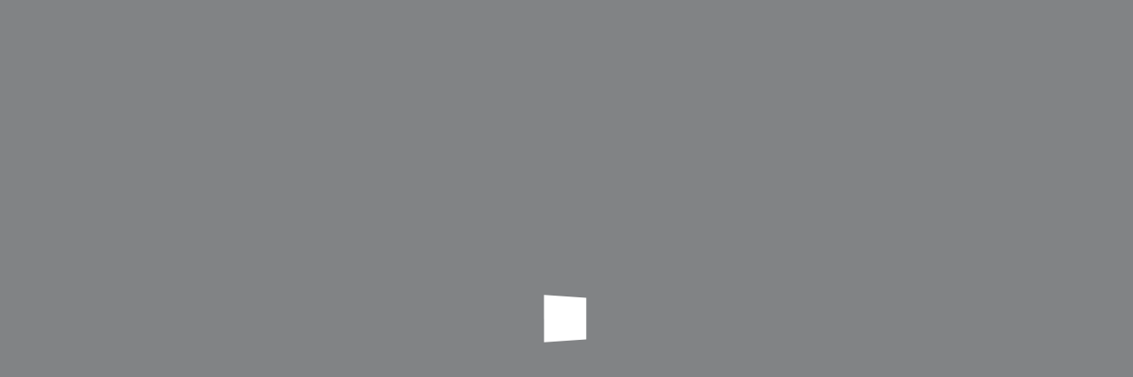

--- FILE ---
content_type: text/html; charset=UTF-8
request_url: https://www.kunstgunst.net/wordpress/produkt/fotografiske-trykk-baird/
body_size: 44241
content:
<!DOCTYPE html><html lang="nb-NO"><head><script data-no-optimize="1">var litespeed_docref=sessionStorage.getItem("litespeed_docref");litespeed_docref&&(Object.defineProperty(document,"referrer",{get:function(){return litespeed_docref}}),sessionStorage.removeItem("litespeed_docref"));</script> <meta charset="UTF-8"><meta name="viewport" content="width=device-width, initial-scale=1, minimum-scale=1"><style id="tb_inline_styles" data-no-optimize="1">.tb_animation_on{overflow-x:hidden}.themify_builder .wow{visibility:hidden;animation-fill-mode:both}[data-tf-animation]{will-change:transform,opacity,visibility}.themify_builder .tf_lax_done{transition-duration:.8s;transition-timing-function:cubic-bezier(.165,.84,.44,1)}[data-sticky-active].tb_sticky_scroll_active{z-index:1}[data-sticky-active].tb_sticky_scroll_active .hide-on-stick{display:none}@media(min-width:1281px){.hide-desktop{width:0!important;height:0!important;padding:0!important;visibility:hidden!important;margin:0!important;display:table-column!important;background:0!important;content-visibility:hidden;overflow:hidden!important}}@media(min-width:769px) and (max-width:1280px){.hide-tablet_landscape{width:0!important;height:0!important;padding:0!important;visibility:hidden!important;margin:0!important;display:table-column!important;background:0!important;content-visibility:hidden;overflow:hidden!important}}@media(min-width:681px) and (max-width:768px){.hide-tablet{width:0!important;height:0!important;padding:0!important;visibility:hidden!important;margin:0!important;display:table-column!important;background:0!important;content-visibility:hidden;overflow:hidden!important}}@media(max-width:680px){.hide-mobile{width:0!important;height:0!important;padding:0!important;visibility:hidden!important;margin:0!important;display:table-column!important;background:0!important;content-visibility:hidden;overflow:hidden!important}}@media(max-width:768px){div.module-gallery-grid{--galn:var(--galt)}}@media(max-width:680px){
                .themify_map.tf_map_loaded{width:100%!important}
                .ui.builder_button,.ui.nav li a{padding:.525em 1.15em}
                .fullheight>.row_inner:not(.tb_col_count_1){min-height:0}
                div.module-gallery-grid{--galn:var(--galm);gap:8px}
            }</style><noscript><style>.themify_builder .wow,.wow .tf_lazy{visibility:visible!important}</style></noscript><style id="tf_lazy_style" data-no-optimize="1">.tf_svg_lazy{
                    content-visibility:auto;
                    background-size:100% 25%!important;
                    background-repeat:no-repeat!important;
                    background-position:0 0, 0 33.4%,0 66.6%,0 100%!important;
                    transition:filter .3s linear!important;
                    filter:blur(25px)!important;                    transform:translateZ(0)
                }
                .tf_svg_lazy_loaded{
                    filter:blur(0)!important
                }
                [data-lazy]:is(.module,.module_row:not(.tb_first)),.module[data-lazy] .ui,.module_row[data-lazy]:not(.tb_first):is(>.row_inner,.module_column[data-lazy],.module_subrow[data-lazy]){
                    background-image:none!important
                }</style><noscript><style>.tf_svg_lazy{
                        display:none!important
                    }</style></noscript><style id="tf_lazy_common" data-no-optimize="1">img{
                max-width:100%;
                height:auto
            }
                                    :where(.tf_in_flx,.tf_flx){display:inline-flex;flex-wrap:wrap;place-items:center}
            .tf_fa,:is(em,i) tf-lottie{display:inline-block;vertical-align:middle}:is(em,i) tf-lottie{width:1.5em;height:1.5em}.tf_fa{width:1em;height:1em;stroke-width:0;stroke:currentColor;overflow:visible;fill:currentColor;pointer-events:none;text-rendering:optimizeSpeed;buffered-rendering:static}#tf_svg symbol{overflow:visible}:where(.tf_lazy){position:relative;visibility:visible;display:block;opacity:.3}.wow .tf_lazy:not(.tf_swiper-slide){visibility:hidden;opacity:1}div.tf_audio_lazy audio{visibility:hidden;height:0;display:inline}.mejs-container{visibility:visible}.tf_iframe_lazy{transition:opacity .3s ease-in-out;min-height:10px}:where(.tf_flx),.tf_swiper-wrapper{display:flex}.tf_swiper-slide{flex-shrink:0;opacity:0;width:100%;height:100%}.tf_swiper-wrapper>br,.tf_lazy.tf_swiper-wrapper .tf_lazy:after,.tf_lazy.tf_swiper-wrapper .tf_lazy:before{display:none}.tf_lazy:after,.tf_lazy:before{content:'';display:inline-block;position:absolute;width:10px!important;height:10px!important;margin:0 3px;top:50%!important;inset-inline:auto 50%!important;border-radius:100%;background-color:currentColor;visibility:visible;animation:tf-hrz-loader infinite .75s cubic-bezier(.2,.68,.18,1.08)}.tf_lazy:after{width:6px!important;height:6px!important;inset-inline:50% auto!important;margin-top:3px;animation-delay:-.4s}@keyframes tf-hrz-loader{0%,100%{transform:scale(1);opacity:1}50%{transform:scale(.1);opacity:.6}}.tf_lazy_lightbox{position:fixed;background:rgba(11,11,11,.8);color:#ccc;top:0;left:0;display:flex;align-items:center;justify-content:center;z-index:999}.tf_lazy_lightbox .tf_lazy:after,.tf_lazy_lightbox .tf_lazy:before{background:#fff}.tf_vd_lazy,tf-lottie{display:flex;flex-wrap:wrap}tf-lottie{aspect-ratio:1.777}.tf_w.tf_vd_lazy video{width:100%;height:auto;position:static;object-fit:cover}</style><link type="image/png" href="https://www.kunstgunst.net/wordpress/wp-content/uploads/2023/02/favicon-32x32-1.png" rel="apple-touch-icon" /><link type="image/png" href="https://www.kunstgunst.net/wordpress/wp-content/uploads/2023/02/favicon-32x32-1.png" rel="icon" /><script type="text/template" id="tmpl-variation-template"><div class="woocommerce-variation-description">{{{ data.variation.variation_description }}}</div>
	<div class="woocommerce-variation-price">{{{ data.variation.price_html }}}</div>
	<div class="woocommerce-variation-availability">{{{ data.variation.availability_html }}}</div></script> <script type="text/template" id="tmpl-unavailable-variation-template"><p role="alert">Beklager, dette produktet er ikke tilgjengelig. Vennligst velg en annen kombinasjon.</p></script> <meta name='robots' content='index, follow, max-image-preview:large, max-snippet:-1, max-video-preview:-1' /><title>&quot;I’m a hundred millon farts&quot; Vanessa Baird &#8211; Artsync – Kunstgunst</title><link rel="canonical" href="https://www.kunstgunst.net/wordpress/produkt/fotografiske-trykk-baird/" /><meta property="og:locale" content="nb_NO" /><meta property="og:type" content="article" /><meta property="og:title" content="&quot;I’m a hundred millon farts&quot; Vanessa Baird &#8211; Artsync – Kunstgunst" /><meta property="og:description" content="Fotografisk trykk. &quot;I’m a hundred millon farts&quot; Vanessa Baird Signert V. Baird Samtidskunst, fettstift-tegning/akvarell, fotografisk trykk.  Fant du et kunstverk du liker? Hva med en egen utstilling i næringslokalene? – post@kunstgunst.net" /><meta property="og:url" content="https://www.kunstgunst.net/wordpress/produkt/fotografiske-trykk-baird/" /><meta property="og:site_name" content="Artsync – Kunstgunst" /><meta property="article:modified_time" content="2024-09-14T12:22:30+00:00" /><meta property="og:image" content="https://www.kunstgunst.net/wordpress/wp-content/uploads/2021/09/artnr88.jpg" /><meta property="og:image:width" content="898" /><meta property="og:image:height" content="1280" /><meta property="og:image:type" content="image/jpeg" /><meta name="twitter:card" content="summary_large_image" /><meta name="twitter:site" content="@artsync_no" /> <script type="application/ld+json" class="yoast-schema-graph">{"@context":"https://schema.org","@graph":[{"@type":"WebPage","@id":"https://www.kunstgunst.net/wordpress/produkt/fotografiske-trykk-baird/","url":"https://www.kunstgunst.net/wordpress/produkt/fotografiske-trykk-baird/","name":"\"I’m a hundred millon farts\" Vanessa Baird &#8211; Artsync – Kunstgunst","isPartOf":{"@id":"https://www.kunstgunst.net/wordpress/#website"},"primaryImageOfPage":{"@id":"https://www.kunstgunst.net/wordpress/produkt/fotografiske-trykk-baird/#primaryimage"},"image":{"@id":"https://www.kunstgunst.net/wordpress/produkt/fotografiske-trykk-baird/#primaryimage"},"thumbnailUrl":"https://www.kunstgunst.net/wordpress/wp-content/uploads/2021/09/artnr88.jpg","datePublished":"2021-09-04T18:18:15+00:00","dateModified":"2024-09-14T12:22:30+00:00","breadcrumb":{"@id":"https://www.kunstgunst.net/wordpress/produkt/fotografiske-trykk-baird/#breadcrumb"},"inLanguage":"nb-NO","potentialAction":[{"@type":"ReadAction","target":["https://www.kunstgunst.net/wordpress/produkt/fotografiske-trykk-baird/"]}]},{"@type":"ImageObject","inLanguage":"nb-NO","@id":"https://www.kunstgunst.net/wordpress/produkt/fotografiske-trykk-baird/#primaryimage","url":"https://www.kunstgunst.net/wordpress/wp-content/uploads/2021/09/artnr88.jpg","contentUrl":"https://www.kunstgunst.net/wordpress/wp-content/uploads/2021/09/artnr88.jpg","width":898,"height":1280},{"@type":"BreadcrumbList","@id":"https://www.kunstgunst.net/wordpress/produkt/fotografiske-trykk-baird/#breadcrumb","itemListElement":[{"@type":"ListItem","position":1,"name":"Hjem","item":"https://www.kunstgunst.net/wordpress/"},{"@type":"ListItem","position":2,"name":"Produkter","item":"https://www.kunstgunst.net/wordpress/kunstsamling/"},{"@type":"ListItem","position":3,"name":"&laquo;I’m a hundred millon farts&raquo; Vanessa Baird"}]},{"@type":"WebSite","@id":"https://www.kunstgunst.net/wordpress/#website","url":"https://www.kunstgunst.net/wordpress/","name":"Artsync – Kunstgunst","description":"Eie, erverve og samle kunst","publisher":{"@id":"https://www.kunstgunst.net/wordpress/#organization"},"alternateName":"KGunst – artsync","potentialAction":[{"@type":"SearchAction","target":{"@type":"EntryPoint","urlTemplate":"https://www.kunstgunst.net/wordpress/?s={search_term_string}"},"query-input":{"@type":"PropertyValueSpecification","valueRequired":true,"valueName":"search_term_string"}}],"inLanguage":"nb-NO"},{"@type":"Organization","@id":"https://www.kunstgunst.net/wordpress/#organization","name":"Artsync – Kunstgunst","alternateName":"KGunst – artsync","url":"https://www.kunstgunst.net/wordpress/","logo":{"@type":"ImageObject","inLanguage":"nb-NO","@id":"https://www.kunstgunst.net/wordpress/#/schema/logo/image/","url":"https://www.kunstgunst.net/wordpress/wp-content/uploads/2024/09/Logo-artsync-2023.jpeg","contentUrl":"https://www.kunstgunst.net/wordpress/wp-content/uploads/2024/09/Logo-artsync-2023.jpeg","width":200,"height":200,"caption":"Artsync – Kunstgunst"},"image":{"@id":"https://www.kunstgunst.net/wordpress/#/schema/logo/image/"},"sameAs":["https://x.com/artsync_no","https://www.instagram.com/bjoholmen/","https://www.linkedin.com/company/art-sync/"]}]}</script> <style id='wp-img-auto-sizes-contain-inline-css'>img:is([sizes=auto i],[sizes^="auto," i]){contain-intrinsic-size:3000px 1500px}
/*# sourceURL=wp-img-auto-sizes-contain-inline-css */</style><link rel="preload" href="https://www.kunstgunst.net/wordpress/wp-content/plugins/litespeed-cache/assets/css/litespeed-dummy.css" as="style"><style id="litespeed-ccss">.tb_animation_on{overflow-x:hidden}.tf_svg_lazy{content-visibility:auto;background-size:100% 25%!important;background-repeat:no-repeat!important;background-position:0 0,0 33.4%,0 66.6%,0 100%!important;filter:blur(25px)!important;transform:translateZ(0)}img{max-width:100%;height:auto}.tf_fa{display:inline-block;vertical-align:middle}.tf_fa{width:1em;height:1em;stroke-width:0;stroke:currentColor;overflow:visible;fill:currentColor;text-rendering:optimizeSpeed;buffered-rendering:static}#tf_svg symbol{overflow:visible}body:after{content:url(/wordpress/wp-content/plugins/instagram-feed/img/sbi-sprite.png);display:none}body:after{content:url(/wordpress/wp-content/plugins/instagram-feed/img/sbi-sprite.png);display:none}:root{--wp--preset--aspect-ratio--square:1;--wp--preset--aspect-ratio--4-3:4/3;--wp--preset--aspect-ratio--3-4:3/4;--wp--preset--aspect-ratio--3-2:3/2;--wp--preset--aspect-ratio--2-3:2/3;--wp--preset--aspect-ratio--16-9:16/9;--wp--preset--aspect-ratio--9-16:9/16;--wp--preset--color--black:#000000;--wp--preset--color--cyan-bluish-gray:#abb8c3;--wp--preset--color--white:#ffffff;--wp--preset--color--pale-pink:#f78da7;--wp--preset--color--vivid-red:#cf2e2e;--wp--preset--color--luminous-vivid-orange:#ff6900;--wp--preset--color--luminous-vivid-amber:#fcb900;--wp--preset--color--light-green-cyan:#7bdcb5;--wp--preset--color--vivid-green-cyan:#00d084;--wp--preset--color--pale-cyan-blue:#8ed1fc;--wp--preset--color--vivid-cyan-blue:#0693e3;--wp--preset--color--vivid-purple:#9b51e0;--wp--preset--gradient--vivid-cyan-blue-to-vivid-purple:linear-gradient(135deg,rgba(6,147,227,1) 0%,rgb(155,81,224) 100%);--wp--preset--gradient--light-green-cyan-to-vivid-green-cyan:linear-gradient(135deg,rgb(122,220,180) 0%,rgb(0,208,130) 100%);--wp--preset--gradient--luminous-vivid-amber-to-luminous-vivid-orange:linear-gradient(135deg,rgba(252,185,0,1) 0%,rgba(255,105,0,1) 100%);--wp--preset--gradient--luminous-vivid-orange-to-vivid-red:linear-gradient(135deg,rgba(255,105,0,1) 0%,rgb(207,46,46) 100%);--wp--preset--gradient--very-light-gray-to-cyan-bluish-gray:linear-gradient(135deg,rgb(238,238,238) 0%,rgb(169,184,195) 100%);--wp--preset--gradient--cool-to-warm-spectrum:linear-gradient(135deg,rgb(74,234,220) 0%,rgb(151,120,209) 20%,rgb(207,42,186) 40%,rgb(238,44,130) 60%,rgb(251,105,98) 80%,rgb(254,248,76) 100%);--wp--preset--gradient--blush-light-purple:linear-gradient(135deg,rgb(255,206,236) 0%,rgb(152,150,240) 100%);--wp--preset--gradient--blush-bordeaux:linear-gradient(135deg,rgb(254,205,165) 0%,rgb(254,45,45) 50%,rgb(107,0,62) 100%);--wp--preset--gradient--luminous-dusk:linear-gradient(135deg,rgb(255,203,112) 0%,rgb(199,81,192) 50%,rgb(65,88,208) 100%);--wp--preset--gradient--pale-ocean:linear-gradient(135deg,rgb(255,245,203) 0%,rgb(182,227,212) 50%,rgb(51,167,181) 100%);--wp--preset--gradient--electric-grass:linear-gradient(135deg,rgb(202,248,128) 0%,rgb(113,206,126) 100%);--wp--preset--gradient--midnight:linear-gradient(135deg,rgb(2,3,129) 0%,rgb(40,116,252) 100%);--wp--preset--font-size--small:13px;--wp--preset--font-size--medium:20px;--wp--preset--font-size--large:36px;--wp--preset--font-size--x-large:42px;--wp--preset--spacing--20:0.44rem;--wp--preset--spacing--30:0.67rem;--wp--preset--spacing--40:1rem;--wp--preset--spacing--50:1.5rem;--wp--preset--spacing--60:2.25rem;--wp--preset--spacing--70:3.38rem;--wp--preset--spacing--80:5.06rem;--wp--preset--shadow--natural:6px 6px 9px rgba(0, 0, 0, 0.2);--wp--preset--shadow--deep:12px 12px 50px rgba(0, 0, 0, 0.4);--wp--preset--shadow--sharp:6px 6px 0px rgba(0, 0, 0, 0.2);--wp--preset--shadow--outlined:6px 6px 0px -3px rgba(255, 255, 255, 1), 6px 6px rgba(0, 0, 0, 1);--wp--preset--shadow--crisp:6px 6px 0px rgba(0, 0, 0, 1)}:where(body){margin:0}:root{--wp--style--block-gap:24px}.is-layout-flex>:is(*,div){margin:0}body{padding-top:0;padding-right:0;padding-bottom:0;padding-left:0}a:where(:not(.wp-element-button)){text-decoration:underline}.wt-related-products .woocommerce-loop-product__title{font-size:var(--theme-font-size,1em);line-height:var(--theme-line-height,1.5);margin:var(--theme-margin,.5em 0)}.wt-related-products ul.products,.wt-related-products .owl-carousel{list-style:none!important;margin:0!important;padding:0!important}.wt-related-products ul.products li.product,.wt-related-products .owl-carousel li.product{list-style:none!important}.wt-related-products.products ul,.wt-related-products ul.products{list-style:none!important;margin:0!important;padding:0!important}.wt-related-products.products ul li,.wt-related-products ul.products li{list-style:none!important}.wt-related-products a{text-decoration:none!important}.wt-related-products .woocommerce-loop-product__title{font-size:var(--theme-font-size,1em);line-height:var(--theme-line-height,1.5);margin:var(--theme-margin,.5em 0)}.wt-related-products ul.products,.wt-related-products .owl-carousel{list-style:none!important;margin:0!important;padding:0!important}.wt-related-products ul.products li.product,.wt-related-products .owl-carousel li.product{list-style:none!important}.wt-related-products.products ul,.wt-related-products ul.products{list-style:none!important;margin:0!important;padding:0!important}.wt-related-products.products ul li,.wt-related-products ul.products li{list-style:none!important}.wt-related-products a{text-decoration:none!important}.owl-carousel{position:relative}.owl-carousel{display:none;width:100%;z-index:1}.owl-carousel{position:relative}.owl-carousel{display:none;width:100%;z-index:1}.tf_clear{clear:both}.tf_right{float:right}.tf_textc{text-align:center}.tf_hide{display:none}.tf_inline_b{display:inline-block}.tf_vmiddle{vertical-align:middle}.tf_mw{max-width:100%}.tf_w{width:100%}.tf_h{height:100%}:where(.tf_overflow){overflow:hidden}.tf_box{box-sizing:border-box}.tf_rel{position:relative}.tf_clearfix:after{content:"";display:table;clear:both}.tf_scrollbar{scroll-behavior:smooth;--tf_scroll_color:rgba(137,137,137,.2);--tf_scroll_color_hover:rgba(137,137,137,.4);scrollbar-color:var(--tf_scroll_color) #fff0;scrollbar-width:thin}.tf_scrollbar::-webkit-scrollbar{width:var(--tf_scroll_w,10px);height:var(--tf_scroll_h,10px)}.tf_scrollbar::-webkit-scrollbar-thumb{background-color:var(--tf_scroll_color);background-clip:padding-box;border:2px solid #fff0;border-radius:5px}.screen-reader-text{border:0;clip:rect(1px,1px,1px,1px);clip-path:inset(50%);height:1px;margin:-1px;overflow:hidden;padding:0;position:absolute;width:1px;word-wrap:normal!important}.pswp:not(.pswp--open){display:none}.module_column:first-of-type{grid-area:col1}.module_column:nth-of-type(2){grid-area:col2}.module_column:nth-of-type(3){grid-area:col3}.module_column:nth-of-type(4){grid-area:col4}.module_column:nth-of-type(5){grid-area:col5}.module_column:nth-of-type(6){grid-area:col6}.module_column:nth-of-type(7){grid-area:col7}.module_column:nth-of-type(8){grid-area:col8}.module_column:nth-of-type(9){grid-area:col9}.module_column:nth-of-type(10){grid-area:col10}.module_column:nth-of-type(11){grid-area:col11}.module_column:nth-of-type(12){grid-area:col12}.module_column:nth-of-type(13){grid-area:col13}.module_column:nth-of-type(14){grid-area:col14}.module_column:nth-of-type(15){grid-area:col15}.module_column:nth-of-type(16){grid-area:col16}.tb_col_count_1>.module_column{grid-area:auto}:root{--woocommerce:#720eec;--wc-green:#7ad03a;--wc-red:#a00;--wc-orange:#ffba00;--wc-blue:#2ea2cc;--wc-primary:#720eec;--wc-primary-text:#fcfbfe;--wc-secondary:#e9e6ed;--wc-secondary-text:#515151;--wc-highlight:#958e09;--wc-highligh-text:white;--wc-content-bg:#fff;--wc-subtext:#767676;--wc-form-border-color:rgba(32, 7, 7, 0.8);--wc-form-border-radius:4px;--wc-form-border-width:1px}.woocommerce img,.woocommerce-page img{height:auto;max-width:100%}.woocommerce #content div.product div.images,.woocommerce div.product div.images,.woocommerce-page #content div.product div.images,.woocommerce-page div.product div.images{float:left;width:48%}.woocommerce #content div.product div.summary,.woocommerce div.product div.summary,.woocommerce-page #content div.product div.summary,.woocommerce-page div.product div.summary{float:right;width:48%;clear:none}.woocommerce #content div.product .woocommerce-tabs,.woocommerce div.product .woocommerce-tabs,.woocommerce-page #content div.product .woocommerce-tabs,.woocommerce-page div.product .woocommerce-tabs{clear:both}.woocommerce #content div.product .woocommerce-tabs ul.tabs::after,.woocommerce #content div.product .woocommerce-tabs ul.tabs::before,.woocommerce div.product .woocommerce-tabs ul.tabs::after,.woocommerce div.product .woocommerce-tabs ul.tabs::before,.woocommerce-page #content div.product .woocommerce-tabs ul.tabs::after,.woocommerce-page #content div.product .woocommerce-tabs ul.tabs::before,.woocommerce-page div.product .woocommerce-tabs ul.tabs::after,.woocommerce-page div.product .woocommerce-tabs ul.tabs::before{content:" ";display:table}.woocommerce #content div.product .woocommerce-tabs ul.tabs::after,.woocommerce div.product .woocommerce-tabs ul.tabs::after,.woocommerce-page #content div.product .woocommerce-tabs ul.tabs::after,.woocommerce-page div.product .woocommerce-tabs ul.tabs::after{clear:both}.woocommerce #content div.product .woocommerce-tabs ul.tabs li,.woocommerce div.product .woocommerce-tabs ul.tabs li,.woocommerce-page #content div.product .woocommerce-tabs ul.tabs li,.woocommerce-page div.product .woocommerce-tabs ul.tabs li{display:inline-block}.woocommerce ul.products,.woocommerce-page ul.products{clear:both}.woocommerce ul.products::after,.woocommerce ul.products::before,.woocommerce-page ul.products::after,.woocommerce-page ul.products::before{content:" ";display:table}.woocommerce ul.products::after,.woocommerce-page ul.products::after{clear:both}.woocommerce ul.products li.product,.woocommerce-page ul.products li.product{float:left;margin:0 3.8% 2.992em 0;padding:0;position:relative;width:22.05%;margin-left:0}.woocommerce ul.products li.first,.woocommerce-page ul.products li.first{clear:both}.woocommerce ul.products li.last,.woocommerce-page ul.products li.last{margin-right:0}@media only screen and (max-width:768px){:root{--woocommerce:#720eec;--wc-green:#7ad03a;--wc-red:#a00;--wc-orange:#ffba00;--wc-blue:#2ea2cc;--wc-primary:#720eec;--wc-primary-text:#fcfbfe;--wc-secondary:#e9e6ed;--wc-secondary-text:#515151;--wc-highlight:#958e09;--wc-highligh-text:white;--wc-content-bg:#fff;--wc-subtext:#767676;--wc-form-border-color:rgba(32, 7, 7, 0.8);--wc-form-border-radius:4px;--wc-form-border-width:1px}.woocommerce #content div.product div.images,.woocommerce #content div.product div.summary,.woocommerce div.product div.images,.woocommerce div.product div.summary,.woocommerce-page #content div.product div.images,.woocommerce-page #content div.product div.summary,.woocommerce-page div.product div.images,.woocommerce-page div.product div.summary{float:none;width:100%}}:root{--woocommerce:#720eec;--wc-green:#7ad03a;--wc-red:#a00;--wc-orange:#ffba00;--wc-blue:#2ea2cc;--wc-primary:#720eec;--wc-primary-text:#fcfbfe;--wc-secondary:#e9e6ed;--wc-secondary-text:#515151;--wc-highlight:#958e09;--wc-highligh-text:white;--wc-content-bg:#fff;--wc-subtext:#767676;--wc-form-border-color:rgba(32, 7, 7, 0.8);--wc-form-border-radius:4px;--wc-form-border-width:1px}.screen-reader-text{clip:rect(1px,1px,1px,1px);height:1px;overflow:hidden;position:absolute!important;width:1px;word-wrap:normal!important}.woocommerce .woocommerce-breadcrumb{margin:0 0 1em;padding:0}.woocommerce .woocommerce-breadcrumb::after,.woocommerce .woocommerce-breadcrumb::before{content:" ";display:table}.woocommerce .woocommerce-breadcrumb::after{clear:both}.woocommerce div.product{margin-bottom:0;position:relative}.woocommerce div.product .product_title{clear:none;margin-top:0;padding:0}.woocommerce div.product div.images{margin-bottom:2em}.woocommerce div.product div.images img{display:block;width:100%;height:auto;box-shadow:none}.woocommerce div.product div.images.woocommerce-product-gallery{position:relative}.woocommerce div.product div.images .woocommerce-product-gallery__wrapper{margin:0;padding:0}.woocommerce div.product div.images .woocommerce-product-gallery__image a{display:block;outline-offset:-2px}.woocommerce div.product div.summary{margin-bottom:2em}.woocommerce div.product .woocommerce-tabs ul.tabs{list-style:none;padding:0 0 0 1em;margin:0 0 1.618em;overflow:hidden;position:relative}.woocommerce div.product .woocommerce-tabs ul.tabs li{border:1px solid #cfc8d8;background-color:#e9e6ed;color:#515151;display:inline-block;position:relative;z-index:0;border-radius:4px 4px 0 0;margin:0-5px;padding:0 1em}.woocommerce div.product .woocommerce-tabs ul.tabs li a{display:inline-block;padding:.5em 0;font-weight:700;color:#515151;text-decoration:none}.woocommerce div.product .woocommerce-tabs ul.tabs li::after,.woocommerce div.product .woocommerce-tabs ul.tabs li::before{border:1px solid #cfc8d8;position:absolute;bottom:-1px;width:5px;height:5px;content:" ";box-sizing:border-box}.woocommerce div.product .woocommerce-tabs ul.tabs li::before{left:-5px;border-bottom-right-radius:4px;border-width:0 1px 1px 0;box-shadow:2px 2px 0#e9e6ed}.woocommerce div.product .woocommerce-tabs ul.tabs li::after{right:-5px;border-bottom-left-radius:4px;border-width:0 0 1px 1px;box-shadow:-2px 2px 0#e9e6ed}.woocommerce div.product .woocommerce-tabs ul.tabs::before{position:absolute;content:" ";width:100%;bottom:0;left:0;border-bottom:1px solid #cfc8d8;z-index:1}.woocommerce .products ul,.woocommerce ul.products{margin:0 0 1em;padding:0;list-style:none outside;clear:both}.woocommerce .products ul::after,.woocommerce .products ul::before,.woocommerce ul.products::after,.woocommerce ul.products::before{content:" ";display:table}.woocommerce .products ul::after,.woocommerce ul.products::after{clear:both}.woocommerce .products ul li,.woocommerce ul.products li{list-style:none outside}.woocommerce ul.products li.product .woocommerce-loop-product__title{padding:.5em 0;margin:0;font-size:1em}.woocommerce ul.products li.product a{text-decoration:none}.woocommerce ul.products li.product a.woocommerce-loop-product__link{display:block}.woocommerce ul.products li.product a img{width:100%;height:auto;display:block;margin:0 0 1em;box-shadow:none}.woocommerce ul.products li.product .button{display:inline-block;margin-top:1em}.woocommerce #review_form #respond p{margin:0 0 10px}.woocommerce #review_form #respond .form-submit input{left:auto}.woocommerce #review_form #respond textarea{box-sizing:border-box;width:100%}.woocommerce:where(body:not(.woocommerce-block-theme-has-button-styles)) a.button{font-size:100%;margin:0;line-height:1;position:relative;text-decoration:none;overflow:visible;padding:.618em 1em;font-weight:700;border-radius:3px;left:auto;color:#515151;background-color:#e9e6ed;border:0;display:inline-block;background-image:none;box-shadow:none;text-shadow:none}.woocommerce:where(body:not(.woocommerce-uses-block-theme)) .woocommerce-breadcrumb{font-size:.92em;color:#767676}.woocommerce:where(body:not(.woocommerce-uses-block-theme)) .woocommerce-breadcrumb a{color:#767676}.woocommerce:where(body:not(.woocommerce-uses-block-theme)) div.product p.price{color:#958e09;font-size:1.25em}.split-loader{background-color:var(--theme_accent);left:0;position:fixed;top:0;z-index:105}.split-spinner{animation:rotateplane 1.2s ease-in-out infinite;background-color:#fff;height:50px;left:50%;margin:-25px 0 0-25px;top:50%;width:50px}@keyframes rotateplane{0%{transform:perspective(120px) rotateX(0deg) rotateY(0deg)}50%{transform:perspective(120px) rotateX(-180.1deg) rotateY(0deg)}to{transform:perspective(120px) rotateX(-180deg) rotateY(-179.9deg)}}#site-logo{font-family:Montserrat,sans-serif;font-size:2.25em;letter-spacing:-.04em;line-height:1em;margin:0;padding:0;text-transform:uppercase}#site-logo a{text-decoration:none}#site-description{font-family:Montserrat,sans-serif;font-size:.75em;line-height:1.375em;margin:.45em 0 0;opacity:.7;padding:0}#searchform-wrap{margin-top:.3em}#searchform{border-left:1px solid #fff;position:absolute;right:0;z-index:1}#searchform #s{background:0;border:0;border-radius:0;box-shadow:none;color:#ccc;float:right;margin:0;opacity:0;padding:12px 43px 12px 12px;width:57px}#searchform .icon-search:before{content:"";font-family:themify_theme_icon;font-size:1.1em;font-style:normal;position:absolute;right:10px;top:50%;transform:translate(-50%,-50%);z-index:1}.social-widget .widget{display:inline-block;margin:0 3px 0 0}.social-widget .social-links{display:inline;margin:6px 0 0;padding:0}.widget .social-links{line-height:1em;padding:0}.social-links .social-link-item{border:0;display:inline-block;list-style:none;margin:0 5px 5px 0;padding:0}.widget .social-links a{text-decoration:none}.social-links li em{border-radius:100%;display:inline-block;font-size:20px;height:20px;line-height:1em;padding:4px;text-align:center;vertical-align:middle;width:20px}.social-widget{float:right;margin-right:81px;margin-top:1em}.social-widget a{text-decoration:none}.social-widget .widget{background:0;border:0;border-radius:0;box-shadow:none;display:inline-block;margin:0 2px 0 0;padding:0;vertical-align:middle}.social-widget ul{display:inline;margin:6px 0 0!important;padding:0}.social-widget .social-links.horizontal li{border:0!important;clear:none;display:inline-block;line-height:100%;margin:0;padding:0 2px 5px 0}ul{box-sizing:border-box}:root{--wp--preset--font-size--normal:16px;--wp--preset--font-size--huge:42px}.screen-reader-text{border:0;clip-path:inset(50%);height:1px;margin:-1px;overflow:hidden;padding:0;position:absolute;width:1px;word-wrap:normal!important}#respond #cancel-comment-reply-link{background-color:var(--theme_accent);border-radius:2em;color:#fff;display:block;font-size:85%;line-height:100%;padding:1em 1.5em;position:absolute;right:0;text-decoration:none;top:55px}#commentform p{padding:0 0 .6em}#commentform label{font-weight:400}#commentform textarea{height:170px}.sidebar1 #content{padding-right:6%}@media (max-width:760px){.sidebar1 #content{padding-right:0}}.widget .feature-posts-list br{display:none}a,body,br,button,div,em,form,h1,h2,html,i,img,li,p,span,ul{margin:0;padding:0}img{border:0}img{box-sizing:border-box}header,nav{display:block}:root{--theme_accent:#00be8a;--theme_accent_semi:rgba(0,190,138,.8)}body{color:#232930;font:1em/1.75em Roboto Slab,serif;overflow-wrap:break-word;-webkit-font-smoothing:antialiased;-moz-text-size-adjust:100%;-webkit-text-size-adjust:100%;text-size-adjust:100%;background:#fff}a{color:var(--theme_accent);outline:none;text-decoration:none}p{margin:0 0 2.438em;padding:0}ul{margin:0 0 1.4em 1.6em}li,ul{padding:0}li{margin:0 0 1em}h1,h2{font-family:Sorts Mill Goudy,serif;font-weight:400;line-height:1.3em;margin:0 0 .4em;overflow-wrap:normal}h1{font-size:4em;letter-spacing:-.04em}h2{font-size:3.5em;letter-spacing:-.03em}h2{font-family:Sorts Mill Goudy,serif}button,input,textarea{font-family:inherit;font-size:100%;max-width:100%}input[type=text],textarea{-webkit-appearance:none;border:2px solid rgb(0 0 0/.1);border-radius:3px;box-sizing:border-box;margin:.6em 0;max-width:100%;padding:.4em .8em}input[type=text]{width:15em}textarea{min-height:8em;width:100%}button{-webkit-appearance:none;background-color:var(--theme_accent);border:0;border-radius:5em;color:#fff;font-size:.9em;letter-spacing:.16em;margin-top:.3em;padding:.7em 1.5em;text-shadow:0 0 1px #fff;text-transform:uppercase}#main-nav,.widget{box-sizing:border-box}#pagewrap{overflow-x:clip}.pagewidth{margin:0 auto;max-width:100%;width:1320px}#content{float:left;padding:6.2%0;width:65%}#headerwrap{background-color:var(--theme_accent_semi);color:#fff;padding:1em 0;top:0;z-index:302}#headerwrap a{color:#fff}#header{width:94%}.fixed-header-enabled #headerwrap{position:sticky}.sidemenu{display:inline}#main-nav{float:left;font-family:Montserrat,sans-serif;margin:0 0 0 1.6em}#main-nav li{display:inline-block;list-style:none;padding:0}#main-nav a,#main-nav li{margin:0;position:relative}#main-nav a{display:block;padding:.5em .63em 1em;text-decoration:none}#main-nav li a:after{border-bottom:4px solid #fff;bottom:6px;content:"";display:block;height:4px;left:0;position:absolute;width:0}#main-nav ul a{border-bottom:1px solid #ccc;box-sizing:border-box;color:#666;display:block;font-size:.95em;margin:0 15px;padding:10px 0;text-align:center;width:180px}#main-nav ul li:last-child>a{border:0}#main-nav ul{background-color:#fff;border:1px solid #000;border-radius:3px;font-size:.95em;left:50%;list-style:none;margin:20px 0 0-106px;opacity:0;padding:5px 0;position:absolute;top:100%;visibility:hidden;z-index:100}#main-nav ul:after,#main-nav ul:before{border:12px solid #fff0;border-bottom-color:#000;bottom:100%;content:" ";height:0;left:50%;margin-left:-12px;position:absolute;width:0}#main-nav ul:after{border-bottom-color:#fff;border-width:10px;left:50%;margin-left:-10px}#main-nav ul li{background:0;display:block;float:none}@media (hover:none){#main-nav .has-sub-menu>a{padding-right:40px}#main-nav li .child-arrow{border-radius:100%;display:inline-block;margin-left:7px;margin-top:-22px;padding:0;right:5px;top:50%}#main-nav li>.sub-menu{display:none}}.has-sub-menu .child-arrow{border-radius:100%;display:none;height:36px;position:absolute;right:0;top:4px;width:36px;z-index:12}.child-arrow:after,.child-arrow:before{background:currentColor;border-radius:10px;content:"";height:1px;left:12px;position:absolute;top:50%;transform:rotate(45deg);width:8px;z-index:9999}.child-arrow:after{left:17px;transform:rotate(-45deg)}.menu-icon-inner{border-bottom:5px solid;height:1.2em;width:1.5em}.menu-icon-inner:after,.menu-icon-inner:before{border-bottom:5px solid;content:"";display:block;left:0;position:absolute;top:0;width:100%}.menu-icon-inner:after{top:50%}.widget{margin:0 0 3em}.widget ul{margin:0;padding:0}.widget li{clear:both;list-style:none;margin:0;padding:.4em 0}@supports (-webkit-touch-callout:none){#headerwrap{background-attachment:scroll!important;background-position:50%!important}}.widget li:after{clear:both;content:"";display:table}.hidden-view{background-color:var(--theme_accent)}#pagewrap{opacity:0}@media (max-width:1400px){#layout,.pagewidth{max-width:94%}}@media (max-width:760px){#layout,.pagewidth{max-width:90%}#content{clear:both;display:block;float:none;max-width:100%;width:100%}}@media (max-width:680px){h1{font-size:2em}h2{font-size:1.8em}}.woocommerce a.button{background-color:var(--theme_accent);border:0;border-radius:5em;box-shadow:none;color:#fff;font-size:.9em;letter-spacing:.075em;padding:.7em 1.3em;text-shadow:none;text-transform:uppercase}.woocommerce ul.products li.product{box-sizing:border-box;margin-bottom:3.5em;text-align:center}.woocommerce div.product .product_title{font-size:2em}.woocommerce div.product p.price{color:inherit}.woocommerce div.product .woocommerce-tabs ul.tabs{padding:0}.woocommerce div.product .woocommerce-tabs ul.tabs:before{border-bottom:1px solid #ddd}.woocommerce div.product .woocommerce-tabs ul.tabs li{background:0;border:1px solid;border-color:#ddd #ddd #fff;border-radius:0;margin:0;padding:0;position:relative;text-transform:uppercase}.woocommerce div.product .woocommerce-tabs ul.tabs li:after,.woocommerce div.product .woocommerce-tabs ul.tabs li:before{display:none}.woocommerce div.product .woocommerce-tabs ul.tabs li a{background-color:#000;color:#fff;padding:.8em 1.9em;text-shadow:none}.woocommerce .related h2{font-family:Raleway,sans-serif;font-size:1.8em;font-weight:500;letter-spacing:-.015em;margin:1em 0 .5em}@media (max-width:760px){.woocommerce ul.products{margin:0;width:100%}.woocommerce ul.products li.product{box-sizing:border-box;min-height:inherit;padding:0 3%}}@media (max-width:680px){.woocommerce div.product .woocommerce-tabs ul.tabs li a{font-size:.9em;padding:.4em 1em}.woocommerce div.product div.images,.woocommerce div.product div.summary{float:none;width:100%}}:root{--theme_accent:#555;--theme_accent_semi:rgba(85,85,85,.8)}#headerwrap{background-color:var(--theme_accent_semi)}body{color:#666}a{color:#000}button{background-color:var(--theme_accent)}.hidden-view,.split-loader,.woocommerce a.button{background-color:var(--theme_accent)}body #site-logo a img{width:140px;height:52px}#main-nav a{color:#fff}@media (max-width:768px){#main-nav a{color:#fff}}@media (max-width:680px){body{background-image:none}#main-nav a{color:#fff}}.product_meta{display:none}@media screen and (max-width:700px){#header{height:auto}#site-description,#site-logo{clear:both;float:none;margin:0;padding:0;position:static}#site-logo{font-size:30px}#menu-icon{display:block;font-size:1.2em;position:absolute;right:10px;text-decoration:none;top:50%;transform:translateY(-50%)}.sidemenu{background-color:var(--theme_accent);display:none;height:100%;overflow-y:scroll;padding:50px 25px 20px;width:250px;-webkit-overflow-scrolling:touch;position:fixed;top:0;z-index:111}#mobile-menu{right:-300px}#menu-icon-close{display:block;font-size:1.4em;position:absolute;right:20px;text-decoration:none;top:10px}#menu-icon-close:after{content:"";font-family:themify_theme_icon}#main-nav-wrap{display:block}#main-nav{height:auto;margin:15px 0 50px;padding:0;position:static;text-align:left;width:auto}#main-nav,#main-nav li{background:0;border:0;clear:both;float:none}#main-nav li{display:block}#main-nav ul{clear:both;display:none;height:auto;opacity:1;padding:0 0 0 1em;position:static;visibility:visible}#main-nav a,#main-nav ul,#main-nav ul a{background:0;border:0;margin:0;width:auto}#main-nav a,#main-nav ul a{border-bottom:1px solid hsl(0 0% 100%/.3);color:#fff;display:block;font-size:100%;font-weight:700;line-height:1.5em;padding:.6em 0;text-decoration:none}#main-nav ul a{font-size:.95em;font-weight:400;text-align:left}#main-nav a:after,#main-nav li a:after,#main-nav ul:after,#main-nav ul:before{display:none}.has-sub-menu .child-arrow{display:inline}#searchform-wrap{float:none}#headerwrap #searchform{clear:both;float:none;inset:auto;margin:0 0 1em;padding:0;position:relative;width:auto}#headerwrap #searchform #s{background-color:#fff;float:none;opacity:1;width:100%}#headerwrap #searchform .icon-search:before{color:#000;padding:0}.social-widget{float:none;margin:0 0 1em;position:static}}.tf_clear{clear:both}.tf_right{float:right}.tf_textc{text-align:center}.tf_hide{display:none}.tf_inline_b{display:inline-block}.tf_vmiddle{vertical-align:middle}.tf_mw{max-width:100%}.tf_w{width:100%}.tf_h{height:100%}:where(.tf_overflow){overflow:hidden}.tf_box{box-sizing:border-box}.tf_rel{position:relative}.tf_clearfix:after{content:"";display:table;clear:both}.tf_scrollbar{scroll-behavior:smooth;--tf_scroll_color:rgba(137,137,137,.2);--tf_scroll_color_hover:rgba(137,137,137,.4);scrollbar-color:var(--tf_scroll_color) #fff0;scrollbar-width:thin}.tf_scrollbar::-webkit-scrollbar{width:var(--tf_scroll_w,10px);height:var(--tf_scroll_h,10px)}.tf_scrollbar::-webkit-scrollbar-thumb{background-color:var(--tf_scroll_color);background-clip:padding-box;border:2px solid #fff0;border-radius:5px}.screen-reader-text{border:0;clip:rect(1px,1px,1px,1px);clip-path:inset(50%);height:1px;margin:-1px;overflow:hidden;padding:0;position:absolute;width:1px;word-wrap:normal!important}.pswp:not(.pswp--open){display:none}.module_column:first-of-type{grid-area:col1}.module_column:nth-of-type(2){grid-area:col2}.module_column:nth-of-type(3){grid-area:col3}.module_column:nth-of-type(4){grid-area:col4}.module_column:nth-of-type(5){grid-area:col5}.module_column:nth-of-type(6){grid-area:col6}.module_column:nth-of-type(7){grid-area:col7}.module_column:nth-of-type(8){grid-area:col8}.module_column:nth-of-type(9){grid-area:col9}.module_column:nth-of-type(10){grid-area:col10}.module_column:nth-of-type(11){grid-area:col11}.module_column:nth-of-type(12){grid-area:col12}.module_column:nth-of-type(13){grid-area:col13}.module_column:nth-of-type(14){grid-area:col14}.module_column:nth-of-type(15){grid-area:col15}.module_column:nth-of-type(16){grid-area:col16}.tb_col_count_1>.module_column{grid-area:auto}:root{--woocommerce:#720eec;--wc-green:#7ad03a;--wc-red:#a00;--wc-orange:#ffba00;--wc-blue:#2ea2cc;--wc-primary:#720eec;--wc-primary-text:#fcfbfe;--wc-secondary:#e9e6ed;--wc-secondary-text:#515151;--wc-highlight:#958e09;--wc-highligh-text:white;--wc-content-bg:#fff;--wc-subtext:#767676;--wc-form-border-color:rgba(32, 7, 7, 0.8);--wc-form-border-radius:4px;--wc-form-border-width:1px}.woocommerce img,.woocommerce-page img{height:auto;max-width:100%}.woocommerce #content div.product div.images,.woocommerce div.product div.images,.woocommerce-page #content div.product div.images,.woocommerce-page div.product div.images{float:left;width:48%}.woocommerce #content div.product div.summary,.woocommerce div.product div.summary,.woocommerce-page #content div.product div.summary,.woocommerce-page div.product div.summary{float:right;width:48%;clear:none}.woocommerce #content div.product .woocommerce-tabs,.woocommerce div.product .woocommerce-tabs,.woocommerce-page #content div.product .woocommerce-tabs,.woocommerce-page div.product .woocommerce-tabs{clear:both}.woocommerce #content div.product .woocommerce-tabs ul.tabs::after,.woocommerce #content div.product .woocommerce-tabs ul.tabs::before,.woocommerce div.product .woocommerce-tabs ul.tabs::after,.woocommerce div.product .woocommerce-tabs ul.tabs::before,.woocommerce-page #content div.product .woocommerce-tabs ul.tabs::after,.woocommerce-page #content div.product .woocommerce-tabs ul.tabs::before,.woocommerce-page div.product .woocommerce-tabs ul.tabs::after,.woocommerce-page div.product .woocommerce-tabs ul.tabs::before{content:" ";display:table}.woocommerce #content div.product .woocommerce-tabs ul.tabs::after,.woocommerce div.product .woocommerce-tabs ul.tabs::after,.woocommerce-page #content div.product .woocommerce-tabs ul.tabs::after,.woocommerce-page div.product .woocommerce-tabs ul.tabs::after{clear:both}.woocommerce #content div.product .woocommerce-tabs ul.tabs li,.woocommerce div.product .woocommerce-tabs ul.tabs li,.woocommerce-page #content div.product .woocommerce-tabs ul.tabs li,.woocommerce-page div.product .woocommerce-tabs ul.tabs li{display:inline-block}.woocommerce ul.products,.woocommerce-page ul.products{clear:both}.woocommerce ul.products::after,.woocommerce ul.products::before,.woocommerce-page ul.products::after,.woocommerce-page ul.products::before{content:" ";display:table}.woocommerce ul.products::after,.woocommerce-page ul.products::after{clear:both}.woocommerce ul.products li.product,.woocommerce-page ul.products li.product{float:left;margin:0 3.8% 2.992em 0;padding:0;position:relative;width:22.05%;margin-left:0}.woocommerce ul.products li.first,.woocommerce-page ul.products li.first{clear:both}.woocommerce ul.products li.last,.woocommerce-page ul.products li.last{margin-right:0}@media only screen and (max-width:768px){:root{--woocommerce:#720eec;--wc-green:#7ad03a;--wc-red:#a00;--wc-orange:#ffba00;--wc-blue:#2ea2cc;--wc-primary:#720eec;--wc-primary-text:#fcfbfe;--wc-secondary:#e9e6ed;--wc-secondary-text:#515151;--wc-highlight:#958e09;--wc-highligh-text:white;--wc-content-bg:#fff;--wc-subtext:#767676;--wc-form-border-color:rgba(32, 7, 7, 0.8);--wc-form-border-radius:4px;--wc-form-border-width:1px}.woocommerce #content div.product div.images,.woocommerce #content div.product div.summary,.woocommerce div.product div.images,.woocommerce div.product div.summary,.woocommerce-page #content div.product div.images,.woocommerce-page #content div.product div.summary,.woocommerce-page div.product div.images,.woocommerce-page div.product div.summary{float:none;width:100%}}:root{--woocommerce:#720eec;--wc-green:#7ad03a;--wc-red:#a00;--wc-orange:#ffba00;--wc-blue:#2ea2cc;--wc-primary:#720eec;--wc-primary-text:#fcfbfe;--wc-secondary:#e9e6ed;--wc-secondary-text:#515151;--wc-highlight:#958e09;--wc-highligh-text:white;--wc-content-bg:#fff;--wc-subtext:#767676;--wc-form-border-color:rgba(32, 7, 7, 0.8);--wc-form-border-radius:4px;--wc-form-border-width:1px}.screen-reader-text{clip:rect(1px,1px,1px,1px);height:1px;overflow:hidden;position:absolute!important;width:1px;word-wrap:normal!important}.woocommerce .woocommerce-breadcrumb{margin:0 0 1em;padding:0}.woocommerce .woocommerce-breadcrumb::after,.woocommerce .woocommerce-breadcrumb::before{content:" ";display:table}.woocommerce .woocommerce-breadcrumb::after{clear:both}.woocommerce div.product{margin-bottom:0;position:relative}.woocommerce div.product .product_title{clear:none;margin-top:0;padding:0}.woocommerce div.product div.images{margin-bottom:2em}.woocommerce div.product div.images img{display:block;width:100%;height:auto;box-shadow:none}.woocommerce div.product div.images.woocommerce-product-gallery{position:relative}.woocommerce div.product div.images .woocommerce-product-gallery__wrapper{margin:0;padding:0}.woocommerce div.product div.images .woocommerce-product-gallery__image a{display:block;outline-offset:-2px}.woocommerce div.product div.summary{margin-bottom:2em}.woocommerce div.product .woocommerce-tabs ul.tabs{list-style:none;padding:0 0 0 1em;margin:0 0 1.618em;overflow:hidden;position:relative}.woocommerce div.product .woocommerce-tabs ul.tabs li{border:1px solid #cfc8d8;background-color:#e9e6ed;color:#515151;display:inline-block;position:relative;z-index:0;border-radius:4px 4px 0 0;margin:0-5px;padding:0 1em}.woocommerce div.product .woocommerce-tabs ul.tabs li a{display:inline-block;padding:.5em 0;font-weight:700;color:#515151;text-decoration:none}.woocommerce div.product .woocommerce-tabs ul.tabs li::after,.woocommerce div.product .woocommerce-tabs ul.tabs li::before{border:1px solid #cfc8d8;position:absolute;bottom:-1px;width:5px;height:5px;content:" ";box-sizing:border-box}.woocommerce div.product .woocommerce-tabs ul.tabs li::before{left:-5px;border-bottom-right-radius:4px;border-width:0 1px 1px 0;box-shadow:2px 2px 0#e9e6ed}.woocommerce div.product .woocommerce-tabs ul.tabs li::after{right:-5px;border-bottom-left-radius:4px;border-width:0 0 1px 1px;box-shadow:-2px 2px 0#e9e6ed}.woocommerce div.product .woocommerce-tabs ul.tabs::before{position:absolute;content:" ";width:100%;bottom:0;left:0;border-bottom:1px solid #cfc8d8;z-index:1}.woocommerce .products ul,.woocommerce ul.products{margin:0 0 1em;padding:0;list-style:none outside;clear:both}.woocommerce .products ul::after,.woocommerce .products ul::before,.woocommerce ul.products::after,.woocommerce ul.products::before{content:" ";display:table}.woocommerce .products ul::after,.woocommerce ul.products::after{clear:both}.woocommerce .products ul li,.woocommerce ul.products li{list-style:none outside}.woocommerce ul.products li.product .woocommerce-loop-product__title{padding:.5em 0;margin:0;font-size:1em}.woocommerce ul.products li.product a{text-decoration:none}.woocommerce ul.products li.product a.woocommerce-loop-product__link{display:block}.woocommerce ul.products li.product a img{width:100%;height:auto;display:block;margin:0 0 1em;box-shadow:none}.woocommerce ul.products li.product .button{display:inline-block;margin-top:1em}.woocommerce #review_form #respond p{margin:0 0 10px}.woocommerce #review_form #respond .form-submit input{left:auto}.woocommerce #review_form #respond textarea{box-sizing:border-box;width:100%}.woocommerce:where(body:not(.woocommerce-block-theme-has-button-styles)) a.button{font-size:100%;margin:0;line-height:1;position:relative;text-decoration:none;overflow:visible;padding:.618em 1em;font-weight:700;border-radius:3px;left:auto;color:#515151;background-color:#e9e6ed;border:0;display:inline-block;background-image:none;box-shadow:none;text-shadow:none}.woocommerce:where(body:not(.woocommerce-uses-block-theme)) .woocommerce-breadcrumb{font-size:.92em;color:#767676}.woocommerce:where(body:not(.woocommerce-uses-block-theme)) .woocommerce-breadcrumb a{color:#767676}.woocommerce:where(body:not(.woocommerce-uses-block-theme)) div.product p.price{color:#958e09;font-size:1.25em}.split-loader{background-color:var(--theme_accent);left:0;position:fixed;top:0;z-index:105}.split-spinner{animation:rotateplane 1.2s ease-in-out infinite;background-color:#fff;height:50px;left:50%;margin:-25px 0 0-25px;top:50%;width:50px}@keyframes rotateplane{0%{transform:perspective(120px) rotateX(0deg) rotateY(0deg)}50%{transform:perspective(120px) rotateX(-180.1deg) rotateY(0deg)}to{transform:perspective(120px) rotateX(-180deg) rotateY(-179.9deg)}}#site-logo{font-family:Montserrat,sans-serif;font-size:2.25em;letter-spacing:-.04em;line-height:1em;margin:0;padding:0;text-transform:uppercase}#site-logo a{text-decoration:none}#site-description{font-family:Montserrat,sans-serif;font-size:.75em;line-height:1.375em;margin:.45em 0 0;opacity:.7;padding:0}#searchform-wrap{margin-top:.3em}#searchform{border-left:1px solid #fff;position:absolute;right:0;z-index:1}#searchform #s{background:0;border:0;border-radius:0;box-shadow:none;color:#ccc;float:right;margin:0;opacity:0;padding:12px 43px 12px 12px;width:57px}#searchform .icon-search:before{content:"";font-family:themify_theme_icon;font-size:1.1em;font-style:normal;position:absolute;right:10px;top:50%;transform:translate(-50%,-50%);z-index:1}.social-widget .widget{display:inline-block;margin:0 3px 0 0}.social-widget .social-links{display:inline;margin:6px 0 0;padding:0}.widget .social-links{line-height:1em;padding:0}.social-links .social-link-item{border:0;display:inline-block;list-style:none;margin:0 5px 5px 0;padding:0}.widget .social-links a{text-decoration:none}.social-links li em{border-radius:100%;display:inline-block;font-size:20px;height:20px;line-height:1em;padding:4px;text-align:center;vertical-align:middle;width:20px}.social-widget{float:right;margin-right:81px;margin-top:1em}.social-widget a{text-decoration:none}.social-widget .widget{background:0;border:0;border-radius:0;box-shadow:none;display:inline-block;margin:0 2px 0 0;padding:0;vertical-align:middle}.social-widget ul{display:inline;margin:6px 0 0!important;padding:0}.social-widget .social-links.horizontal li{border:0!important;clear:none;display:inline-block;line-height:100%;margin:0;padding:0 2px 5px 0}ul{box-sizing:border-box}:root{--wp--preset--font-size--normal:16px;--wp--preset--font-size--huge:42px}.screen-reader-text{border:0;clip-path:inset(50%);height:1px;margin:-1px;overflow:hidden;padding:0;position:absolute;width:1px;word-wrap:normal!important}#respond #cancel-comment-reply-link{background-color:var(--theme_accent);border-radius:2em;color:#fff;display:block;font-size:85%;line-height:100%;padding:1em 1.5em;position:absolute;right:0;text-decoration:none;top:55px}#commentform p{padding:0 0 .6em}#commentform label{font-weight:400}#commentform textarea{height:170px}.sidebar1 #content{padding-right:6%}@media (max-width:760px){.sidebar1 #content{padding-right:0}}.widget .feature-posts-list br{display:none}a,body,br,button,div,em,form,h1,h2,html,i,img,li,p,span,ul{margin:0;padding:0}img{border:0}img{box-sizing:border-box}header,nav{display:block}:root{--theme_accent:#00be8a;--theme_accent_semi:rgba(0,190,138,.8)}body{color:#232930;font:1em/1.75em Roboto Slab,serif;overflow-wrap:break-word;-webkit-font-smoothing:antialiased;-moz-text-size-adjust:100%;-webkit-text-size-adjust:100%;text-size-adjust:100%;background:#fff}a{color:var(--theme_accent);outline:none;text-decoration:none}p{margin:0 0 2.438em;padding:0}ul{margin:0 0 1.4em 1.6em}li,ul{padding:0}li{margin:0 0 1em}h1,h2{font-family:Sorts Mill Goudy,serif;font-weight:400;line-height:1.3em;margin:0 0 .4em;overflow-wrap:normal}h1{font-size:4em;letter-spacing:-.04em}h2{font-size:3.5em;letter-spacing:-.03em}h2{font-family:Sorts Mill Goudy,serif}button,input,textarea{font-family:inherit;font-size:100%;max-width:100%}input[type=text],textarea{-webkit-appearance:none;border:2px solid rgb(0 0 0/.1);border-radius:3px;box-sizing:border-box;margin:.6em 0;max-width:100%;padding:.4em .8em}input[type=text]{width:15em}textarea{min-height:8em;width:100%}button{-webkit-appearance:none;background-color:var(--theme_accent);border:0;border-radius:5em;color:#fff;font-size:.9em;letter-spacing:.16em;margin-top:.3em;padding:.7em 1.5em;text-shadow:0 0 1px #fff;text-transform:uppercase}#main-nav,.widget{box-sizing:border-box}#pagewrap{overflow-x:clip}.pagewidth{margin:0 auto;max-width:100%;width:1320px}#content{float:left;padding:6.2%0;width:65%}#headerwrap{background-color:var(--theme_accent_semi);color:#fff;padding:1em 0;top:0;z-index:302}#headerwrap a{color:#fff}#header{width:94%}.fixed-header-enabled #headerwrap{position:sticky}.sidemenu{display:inline}#main-nav{float:left;font-family:Montserrat,sans-serif;margin:0 0 0 1.6em}#main-nav li{display:inline-block;list-style:none;padding:0}#main-nav a,#main-nav li{margin:0;position:relative}#main-nav a{display:block;padding:.5em .63em 1em;text-decoration:none}#main-nav li a:after{border-bottom:4px solid #fff;bottom:6px;content:"";display:block;height:4px;left:0;position:absolute;width:0}#main-nav ul a{border-bottom:1px solid #ccc;box-sizing:border-box;color:#666;display:block;font-size:.95em;margin:0 15px;padding:10px 0;text-align:center;width:180px}#main-nav ul li:last-child>a{border:0}#main-nav ul{background-color:#fff;border:1px solid #000;border-radius:3px;font-size:.95em;left:50%;list-style:none;margin:20px 0 0-106px;opacity:0;padding:5px 0;position:absolute;top:100%;visibility:hidden;z-index:100}#main-nav ul:after,#main-nav ul:before{border:12px solid #fff0;border-bottom-color:#000;bottom:100%;content:" ";height:0;left:50%;margin-left:-12px;position:absolute;width:0}#main-nav ul:after{border-bottom-color:#fff;border-width:10px;left:50%;margin-left:-10px}#main-nav ul li{background:0;display:block;float:none}@media (hover:none){#main-nav .has-sub-menu>a{padding-right:40px}#main-nav li .child-arrow{border-radius:100%;display:inline-block;margin-left:7px;margin-top:-22px;padding:0;right:5px;top:50%}#main-nav li>.sub-menu{display:none}}.has-sub-menu .child-arrow{border-radius:100%;display:none;height:36px;position:absolute;right:0;top:4px;width:36px;z-index:12}.child-arrow:after,.child-arrow:before{background:currentColor;border-radius:10px;content:"";height:1px;left:12px;position:absolute;top:50%;transform:rotate(45deg);width:8px;z-index:9999}.child-arrow:after{left:17px;transform:rotate(-45deg)}.menu-icon-inner{border-bottom:5px solid;height:1.2em;width:1.5em}.menu-icon-inner:after,.menu-icon-inner:before{border-bottom:5px solid;content:"";display:block;left:0;position:absolute;top:0;width:100%}.menu-icon-inner:after{top:50%}.widget{margin:0 0 3em}.widget ul{margin:0;padding:0}.widget li{clear:both;list-style:none;margin:0;padding:.4em 0}@supports (-webkit-touch-callout:none){#headerwrap{background-attachment:scroll!important;background-position:50%!important}}.widget li:after{clear:both;content:"";display:table}.hidden-view{background-color:var(--theme_accent)}#pagewrap{opacity:0}@media (max-width:1400px){#layout,.pagewidth{max-width:94%}}@media (max-width:760px){#layout,.pagewidth{max-width:90%}#content{clear:both;display:block;float:none;max-width:100%;width:100%}}@media (max-width:680px){h1{font-size:2em}h2{font-size:1.8em}}.woocommerce a.button{background-color:var(--theme_accent);border:0;border-radius:5em;box-shadow:none;color:#fff;font-size:.9em;letter-spacing:.075em;padding:.7em 1.3em;text-shadow:none;text-transform:uppercase}.woocommerce ul.products li.product{box-sizing:border-box;margin-bottom:3.5em;text-align:center}.woocommerce div.product .product_title{font-size:2em}.woocommerce div.product p.price{color:inherit}.woocommerce div.product .woocommerce-tabs ul.tabs{padding:0}.woocommerce div.product .woocommerce-tabs ul.tabs:before{border-bottom:1px solid #ddd}.woocommerce div.product .woocommerce-tabs ul.tabs li{background:0;border:1px solid;border-color:#ddd #ddd #fff;border-radius:0;margin:0;padding:0;position:relative;text-transform:uppercase}.woocommerce div.product .woocommerce-tabs ul.tabs li:after,.woocommerce div.product .woocommerce-tabs ul.tabs li:before{display:none}.woocommerce div.product .woocommerce-tabs ul.tabs li a{background-color:#000;color:#fff;padding:.8em 1.9em;text-shadow:none}.woocommerce .related h2{font-family:Raleway,sans-serif;font-size:1.8em;font-weight:500;letter-spacing:-.015em;margin:1em 0 .5em}@media (max-width:760px){.woocommerce ul.products{margin:0;width:100%}.woocommerce ul.products li.product{box-sizing:border-box;min-height:inherit;padding:0 3%}}@media (max-width:680px){.woocommerce div.product .woocommerce-tabs ul.tabs li a{font-size:.9em;padding:.4em 1em}.woocommerce div.product div.images,.woocommerce div.product div.summary{float:none;width:100%}}:root{--theme_accent:#555;--theme_accent_semi:rgba(85,85,85,.8)}#headerwrap{background-color:var(--theme_accent_semi)}body{color:#666}a{color:#000}button{background-color:var(--theme_accent)}.hidden-view,.split-loader,.woocommerce a.button{background-color:var(--theme_accent)}body #site-logo a img{width:140px;height:52px}#main-nav a{color:#fff}@media (max-width:768px){#main-nav a{color:#fff}}@media (max-width:680px){body{background-image:none}#main-nav a{color:#fff}}.product_meta{display:none}@media screen and (max-width:700px){#header{height:auto}#site-description,#site-logo{clear:both;float:none;margin:0;padding:0;position:static}#site-logo{font-size:30px}#menu-icon{display:block;font-size:1.2em;position:absolute;right:10px;text-decoration:none;top:50%;transform:translateY(-50%)}.sidemenu{background-color:var(--theme_accent);display:none;height:100%;overflow-y:scroll;padding:50px 25px 20px;width:250px;-webkit-overflow-scrolling:touch;position:fixed;top:0;z-index:111}#mobile-menu{right:-300px}#menu-icon-close{display:block;font-size:1.4em;position:absolute;right:20px;text-decoration:none;top:10px}#menu-icon-close:after{content:"";font-family:themify_theme_icon}#main-nav-wrap{display:block}#main-nav{height:auto;margin:15px 0 50px;padding:0;position:static;text-align:left;width:auto}#main-nav,#main-nav li{background:0;border:0;clear:both;float:none}#main-nav li{display:block}#main-nav ul{clear:both;display:none;height:auto;opacity:1;padding:0 0 0 1em;position:static;visibility:visible}#main-nav a,#main-nav ul,#main-nav ul a{background:0;border:0;margin:0;width:auto}#main-nav a,#main-nav ul a{border-bottom:1px solid hsl(0 0% 100%/.3);color:#fff;display:block;font-size:100%;font-weight:700;line-height:1.5em;padding:.6em 0;text-decoration:none}#main-nav ul a{font-size:.95em;font-weight:400;text-align:left}#main-nav a:after,#main-nav li a:after,#main-nav ul:after,#main-nav ul:before{display:none}.has-sub-menu .child-arrow{display:inline}#searchform-wrap{float:none}#headerwrap #searchform{clear:both;float:none;inset:auto;margin:0 0 1em;padding:0;position:relative;width:auto}#headerwrap #searchform #s{background-color:#fff;float:none;opacity:1;width:100%}#headerwrap #searchform .icon-search:before{color:#000;padding:0}.social-widget{float:none;margin:0 0 1em;position:static}}.split-loader,.hidden-view{background-color:#818385}.tf_fa.tf-fas-angle-right{width:.5em}.screen-reader-text{clip:rect(1px,1px,1px,1px);word-wrap:normal!important;border:0;clip-path:inset(50%);height:1px;margin:-1px;overflow:hidden;overflow-wrap:normal!important;padding:0;position:absolute!important;width:1px}.screen-reader-text{clip:rect(1px,1px,1px,1px);word-wrap:normal!important;border:0;clip-path:inset(50%);height:1px;margin:-1px;overflow:hidden;overflow-wrap:normal!important;padding:0;position:absolute!important;width:1px}.wt-related-products .carousel-wrap ul{overflow:hidden}.woocommerce-page .wt-related-products ul.products li.product,.wt-related-products ul.products li.product,.wt-related-products ul.products{margin:initial!important;width:initial!important;float:initial!important;grid-template-columns:initial!important;max-width:initial!important;min-width:initial!important}</style><link rel="preload" data-asynced="1" data-optimized="2" as="style" onload="this.onload=null;this.rel='stylesheet'" href="https://www.kunstgunst.net/wordpress/wp-content/litespeed/ucss/05f74287b3009249d61e2807a2e0c82f.css?ver=676e0" /><script data-optimized="1" type="litespeed/javascript" data-src="https://www.kunstgunst.net/wordpress/wp-content/plugins/litespeed-cache/assets/js/css_async.min.js"></script> <link rel="preload" href="https://www.kunstgunst.net/wordpress/wp-content/plugins/instagram-feed/css/sbi-styles.min.css" as="style"><style id='global-styles-inline-css'>:root{--wp--preset--aspect-ratio--square: 1;--wp--preset--aspect-ratio--4-3: 4/3;--wp--preset--aspect-ratio--3-4: 3/4;--wp--preset--aspect-ratio--3-2: 3/2;--wp--preset--aspect-ratio--2-3: 2/3;--wp--preset--aspect-ratio--16-9: 16/9;--wp--preset--aspect-ratio--9-16: 9/16;--wp--preset--color--black: #000000;--wp--preset--color--cyan-bluish-gray: #abb8c3;--wp--preset--color--white: #ffffff;--wp--preset--color--pale-pink: #f78da7;--wp--preset--color--vivid-red: #cf2e2e;--wp--preset--color--luminous-vivid-orange: #ff6900;--wp--preset--color--luminous-vivid-amber: #fcb900;--wp--preset--color--light-green-cyan: #7bdcb5;--wp--preset--color--vivid-green-cyan: #00d084;--wp--preset--color--pale-cyan-blue: #8ed1fc;--wp--preset--color--vivid-cyan-blue: #0693e3;--wp--preset--color--vivid-purple: #9b51e0;--wp--preset--gradient--vivid-cyan-blue-to-vivid-purple: linear-gradient(135deg,rgb(6,147,227) 0%,rgb(155,81,224) 100%);--wp--preset--gradient--light-green-cyan-to-vivid-green-cyan: linear-gradient(135deg,rgb(122,220,180) 0%,rgb(0,208,130) 100%);--wp--preset--gradient--luminous-vivid-amber-to-luminous-vivid-orange: linear-gradient(135deg,rgb(252,185,0) 0%,rgb(255,105,0) 100%);--wp--preset--gradient--luminous-vivid-orange-to-vivid-red: linear-gradient(135deg,rgb(255,105,0) 0%,rgb(207,46,46) 100%);--wp--preset--gradient--very-light-gray-to-cyan-bluish-gray: linear-gradient(135deg,rgb(238,238,238) 0%,rgb(169,184,195) 100%);--wp--preset--gradient--cool-to-warm-spectrum: linear-gradient(135deg,rgb(74,234,220) 0%,rgb(151,120,209) 20%,rgb(207,42,186) 40%,rgb(238,44,130) 60%,rgb(251,105,98) 80%,rgb(254,248,76) 100%);--wp--preset--gradient--blush-light-purple: linear-gradient(135deg,rgb(255,206,236) 0%,rgb(152,150,240) 100%);--wp--preset--gradient--blush-bordeaux: linear-gradient(135deg,rgb(254,205,165) 0%,rgb(254,45,45) 50%,rgb(107,0,62) 100%);--wp--preset--gradient--luminous-dusk: linear-gradient(135deg,rgb(255,203,112) 0%,rgb(199,81,192) 50%,rgb(65,88,208) 100%);--wp--preset--gradient--pale-ocean: linear-gradient(135deg,rgb(255,245,203) 0%,rgb(182,227,212) 50%,rgb(51,167,181) 100%);--wp--preset--gradient--electric-grass: linear-gradient(135deg,rgb(202,248,128) 0%,rgb(113,206,126) 100%);--wp--preset--gradient--midnight: linear-gradient(135deg,rgb(2,3,129) 0%,rgb(40,116,252) 100%);--wp--preset--font-size--small: 13px;--wp--preset--font-size--medium: clamp(14px, 0.875rem + ((1vw - 3.2px) * 0.469), 20px);--wp--preset--font-size--large: clamp(22.041px, 1.378rem + ((1vw - 3.2px) * 1.091), 36px);--wp--preset--font-size--x-large: clamp(25.014px, 1.563rem + ((1vw - 3.2px) * 1.327), 42px);--wp--preset--font-family--system-font: -apple-system,BlinkMacSystemFont,"Segoe UI",Roboto,Oxygen-Sans,Ubuntu,Cantarell,"Helvetica Neue",sans-serif;--wp--preset--spacing--20: 0.44rem;--wp--preset--spacing--30: 0.67rem;--wp--preset--spacing--40: 1rem;--wp--preset--spacing--50: 1.5rem;--wp--preset--spacing--60: 2.25rem;--wp--preset--spacing--70: 3.38rem;--wp--preset--spacing--80: 5.06rem;--wp--preset--shadow--natural: 6px 6px 9px rgba(0, 0, 0, 0.2);--wp--preset--shadow--deep: 12px 12px 50px rgba(0, 0, 0, 0.4);--wp--preset--shadow--sharp: 6px 6px 0px rgba(0, 0, 0, 0.2);--wp--preset--shadow--outlined: 6px 6px 0px -3px rgb(255, 255, 255), 6px 6px rgb(0, 0, 0);--wp--preset--shadow--crisp: 6px 6px 0px rgb(0, 0, 0);}:where(body) { margin: 0; }.wp-site-blocks > .alignleft { float: left; margin-right: 2em; }.wp-site-blocks > .alignright { float: right; margin-left: 2em; }.wp-site-blocks > .aligncenter { justify-content: center; margin-left: auto; margin-right: auto; }:where(.wp-site-blocks) > * { margin-block-start: 24px; margin-block-end: 0; }:where(.wp-site-blocks) > :first-child { margin-block-start: 0; }:where(.wp-site-blocks) > :last-child { margin-block-end: 0; }:root { --wp--style--block-gap: 24px; }:root :where(.is-layout-flow) > :first-child{margin-block-start: 0;}:root :where(.is-layout-flow) > :last-child{margin-block-end: 0;}:root :where(.is-layout-flow) > *{margin-block-start: 24px;margin-block-end: 0;}:root :where(.is-layout-constrained) > :first-child{margin-block-start: 0;}:root :where(.is-layout-constrained) > :last-child{margin-block-end: 0;}:root :where(.is-layout-constrained) > *{margin-block-start: 24px;margin-block-end: 0;}:root :where(.is-layout-flex){gap: 24px;}:root :where(.is-layout-grid){gap: 24px;}.is-layout-flow > .alignleft{float: left;margin-inline-start: 0;margin-inline-end: 2em;}.is-layout-flow > .alignright{float: right;margin-inline-start: 2em;margin-inline-end: 0;}.is-layout-flow > .aligncenter{margin-left: auto !important;margin-right: auto !important;}.is-layout-constrained > .alignleft{float: left;margin-inline-start: 0;margin-inline-end: 2em;}.is-layout-constrained > .alignright{float: right;margin-inline-start: 2em;margin-inline-end: 0;}.is-layout-constrained > .aligncenter{margin-left: auto !important;margin-right: auto !important;}.is-layout-constrained > :where(:not(.alignleft):not(.alignright):not(.alignfull)){margin-left: auto !important;margin-right: auto !important;}body .is-layout-flex{display: flex;}.is-layout-flex{flex-wrap: wrap;align-items: center;}.is-layout-flex > :is(*, div){margin: 0;}body .is-layout-grid{display: grid;}.is-layout-grid > :is(*, div){margin: 0;}body{font-family: var(--wp--preset--font-family--system-font);font-size: var(--wp--preset--font-size--medium);line-height: 1.6;padding-top: 0px;padding-right: 0px;padding-bottom: 0px;padding-left: 0px;}a:where(:not(.wp-element-button)){text-decoration: underline;}:root :where(.wp-element-button, .wp-block-button__link){background-color: #32373c;border-width: 0;color: #fff;font-family: inherit;font-size: inherit;font-style: inherit;font-weight: inherit;letter-spacing: inherit;line-height: inherit;padding-top: calc(0.667em + 2px);padding-right: calc(1.333em + 2px);padding-bottom: calc(0.667em + 2px);padding-left: calc(1.333em + 2px);text-decoration: none;text-transform: inherit;}.has-black-color{color: var(--wp--preset--color--black) !important;}.has-cyan-bluish-gray-color{color: var(--wp--preset--color--cyan-bluish-gray) !important;}.has-white-color{color: var(--wp--preset--color--white) !important;}.has-pale-pink-color{color: var(--wp--preset--color--pale-pink) !important;}.has-vivid-red-color{color: var(--wp--preset--color--vivid-red) !important;}.has-luminous-vivid-orange-color{color: var(--wp--preset--color--luminous-vivid-orange) !important;}.has-luminous-vivid-amber-color{color: var(--wp--preset--color--luminous-vivid-amber) !important;}.has-light-green-cyan-color{color: var(--wp--preset--color--light-green-cyan) !important;}.has-vivid-green-cyan-color{color: var(--wp--preset--color--vivid-green-cyan) !important;}.has-pale-cyan-blue-color{color: var(--wp--preset--color--pale-cyan-blue) !important;}.has-vivid-cyan-blue-color{color: var(--wp--preset--color--vivid-cyan-blue) !important;}.has-vivid-purple-color{color: var(--wp--preset--color--vivid-purple) !important;}.has-black-background-color{background-color: var(--wp--preset--color--black) !important;}.has-cyan-bluish-gray-background-color{background-color: var(--wp--preset--color--cyan-bluish-gray) !important;}.has-white-background-color{background-color: var(--wp--preset--color--white) !important;}.has-pale-pink-background-color{background-color: var(--wp--preset--color--pale-pink) !important;}.has-vivid-red-background-color{background-color: var(--wp--preset--color--vivid-red) !important;}.has-luminous-vivid-orange-background-color{background-color: var(--wp--preset--color--luminous-vivid-orange) !important;}.has-luminous-vivid-amber-background-color{background-color: var(--wp--preset--color--luminous-vivid-amber) !important;}.has-light-green-cyan-background-color{background-color: var(--wp--preset--color--light-green-cyan) !important;}.has-vivid-green-cyan-background-color{background-color: var(--wp--preset--color--vivid-green-cyan) !important;}.has-pale-cyan-blue-background-color{background-color: var(--wp--preset--color--pale-cyan-blue) !important;}.has-vivid-cyan-blue-background-color{background-color: var(--wp--preset--color--vivid-cyan-blue) !important;}.has-vivid-purple-background-color{background-color: var(--wp--preset--color--vivid-purple) !important;}.has-black-border-color{border-color: var(--wp--preset--color--black) !important;}.has-cyan-bluish-gray-border-color{border-color: var(--wp--preset--color--cyan-bluish-gray) !important;}.has-white-border-color{border-color: var(--wp--preset--color--white) !important;}.has-pale-pink-border-color{border-color: var(--wp--preset--color--pale-pink) !important;}.has-vivid-red-border-color{border-color: var(--wp--preset--color--vivid-red) !important;}.has-luminous-vivid-orange-border-color{border-color: var(--wp--preset--color--luminous-vivid-orange) !important;}.has-luminous-vivid-amber-border-color{border-color: var(--wp--preset--color--luminous-vivid-amber) !important;}.has-light-green-cyan-border-color{border-color: var(--wp--preset--color--light-green-cyan) !important;}.has-vivid-green-cyan-border-color{border-color: var(--wp--preset--color--vivid-green-cyan) !important;}.has-pale-cyan-blue-border-color{border-color: var(--wp--preset--color--pale-cyan-blue) !important;}.has-vivid-cyan-blue-border-color{border-color: var(--wp--preset--color--vivid-cyan-blue) !important;}.has-vivid-purple-border-color{border-color: var(--wp--preset--color--vivid-purple) !important;}.has-vivid-cyan-blue-to-vivid-purple-gradient-background{background: var(--wp--preset--gradient--vivid-cyan-blue-to-vivid-purple) !important;}.has-light-green-cyan-to-vivid-green-cyan-gradient-background{background: var(--wp--preset--gradient--light-green-cyan-to-vivid-green-cyan) !important;}.has-luminous-vivid-amber-to-luminous-vivid-orange-gradient-background{background: var(--wp--preset--gradient--luminous-vivid-amber-to-luminous-vivid-orange) !important;}.has-luminous-vivid-orange-to-vivid-red-gradient-background{background: var(--wp--preset--gradient--luminous-vivid-orange-to-vivid-red) !important;}.has-very-light-gray-to-cyan-bluish-gray-gradient-background{background: var(--wp--preset--gradient--very-light-gray-to-cyan-bluish-gray) !important;}.has-cool-to-warm-spectrum-gradient-background{background: var(--wp--preset--gradient--cool-to-warm-spectrum) !important;}.has-blush-light-purple-gradient-background{background: var(--wp--preset--gradient--blush-light-purple) !important;}.has-blush-bordeaux-gradient-background{background: var(--wp--preset--gradient--blush-bordeaux) !important;}.has-luminous-dusk-gradient-background{background: var(--wp--preset--gradient--luminous-dusk) !important;}.has-pale-ocean-gradient-background{background: var(--wp--preset--gradient--pale-ocean) !important;}.has-electric-grass-gradient-background{background: var(--wp--preset--gradient--electric-grass) !important;}.has-midnight-gradient-background{background: var(--wp--preset--gradient--midnight) !important;}.has-small-font-size{font-size: var(--wp--preset--font-size--small) !important;}.has-medium-font-size{font-size: var(--wp--preset--font-size--medium) !important;}.has-large-font-size{font-size: var(--wp--preset--font-size--large) !important;}.has-x-large-font-size{font-size: var(--wp--preset--font-size--x-large) !important;}.has-system-font-font-family{font-family: var(--wp--preset--font-family--system-font) !important;}
:root :where(.wp-block-pullquote){font-size: clamp(0.984em, 0.984rem + ((1vw - 0.2em) * 0.645), 1.5em);line-height: 1.6;}
/*# sourceURL=global-styles-inline-css */</style><link rel="preload" href="https://www.kunstgunst.net/wordpress/wp-content/plugins/quiz-maker/public/css/quiz-maker-public.css" as="style"><style id='woocommerce-inline-inline-css'>.woocommerce form .form-row .required { visibility: visible; }
/*# sourceURL=woocommerce-inline-inline-css */</style><link rel="preload" href="https://www.kunstgunst.net/wordpress/wp-content/plugins/wt-woocommerce-related-products/public/css/custom-related-products-public.css" as="style"><link rel="preload" href="https://www.kunstgunst.net/wordpress/wp-content/plugins/wt-woocommerce-related-products/public/css/owl.carousel.min.css" as="style"><link rel="preload" href="https://www.kunstgunst.net/wordpress/wp-content/plugins/wt-woocommerce-related-products/public/css/owl.theme.default.min.css" as="style"> <script type="litespeed/javascript" data-src="https://www.kunstgunst.net/wordpress/wp-includes/js/jquery/jquery.min.js" id="jquery-core-js"></script> <script id="sbi_scripts-js-extra" type="litespeed/javascript">var sb_instagram_js_options={"font_method":"svg","resized_url":"https://www.kunstgunst.net/wordpress/wp-content/uploads/sb-instagram-feed-images/","placeholder":"https://www.kunstgunst.net/wordpress/wp-content/plugins/instagram-feed/img/placeholder.png","ajax_url":"https://www.kunstgunst.net/wordpress/wp-admin/admin-ajax.php"}</script> <meta name="generator" content="WordPress 6.9" /><meta name="generator" content="WooCommerce 10.4.3" />
<noscript><style>.woocommerce-product-gallery{ opacity: 1 !important; }</style></noscript><head><meta name="description" content="Cultivating access, transparency and knowledge in the market for contemporary art since 2011 – unveiling Southern Norway's Art Scene"></head><link rel="icon" href="https://www.kunstgunst.net/wordpress/wp-content/uploads/2024/09/cropped-Logo-artsync-2023-32x32.jpeg" sizes="32x32" /><link rel="icon" href="https://www.kunstgunst.net/wordpress/wp-content/uploads/2024/09/cropped-Logo-artsync-2023-192x192.jpeg" sizes="192x192" /><link rel="apple-touch-icon" href="https://www.kunstgunst.net/wordpress/wp-content/uploads/2024/09/cropped-Logo-artsync-2023-180x180.jpeg" /><meta name="msapplication-TileImage" content="https://www.kunstgunst.net/wordpress/wp-content/uploads/2024/09/cropped-Logo-artsync-2023-270x270.jpeg" /><link rel="prefetch" href="https://www.kunstgunst.net/wordpress/wp-content/themes/themify-split/js/themify-script.js?ver=7.7.0" as="script" fetchpriority="low"><link rel="preload" href="https://www.kunstgunst.net/wordpress/wp-content/uploads/2015/11/Side_tittel@KGunst-hvit.png" as="image"><link rel="prefetch" href="https://www.kunstgunst.net/wordpress/wp-content/themes/themify-split/themify/css/modules/animate.min.css?ver=8.1.9" as="style"><link rel="prefetch" href="https://www.kunstgunst.net/wordpress/wp-content/themes/themify-split/themify/js/modules/animate.js?ver=8.1.9" as="script" fetchpriority="low"><link rel="preload" href="https://www.kunstgunst.net/wordpress/wp-content/themes/themify-split/themify/themify-builder/js/themify-builder-script.js?ver=8.1.9" as="script" fetchpriority="low"><style id="tf_gf_fonts_style">@font-face{font-family:'Montserrat';font-style:italic;font-display:swap;src:url(https://fonts.gstatic.com/s/montserrat/v31/JTUQjIg1_i6t8kCHKm459WxRxC7mw9c.woff2) format('woff2');unicode-range:U+0460-052F,U+1C80-1C8A,U+20B4,U+2DE0-2DFF,U+A640-A69F,U+FE2E-FE2F;}@font-face{font-family:'Montserrat';font-style:italic;font-display:swap;src:url(https://fonts.gstatic.com/s/montserrat/v31/JTUQjIg1_i6t8kCHKm459WxRzS7mw9c.woff2) format('woff2');unicode-range:U+0301,U+0400-045F,U+0490-0491,U+04B0-04B1,U+2116;}@font-face{font-family:'Montserrat';font-style:italic;font-display:swap;src:url(https://fonts.gstatic.com/s/montserrat/v31/JTUQjIg1_i6t8kCHKm459WxRxi7mw9c.woff2) format('woff2');unicode-range:U+0102-0103,U+0110-0111,U+0128-0129,U+0168-0169,U+01A0-01A1,U+01AF-01B0,U+0300-0301,U+0303-0304,U+0308-0309,U+0323,U+0329,U+1EA0-1EF9,U+20AB;}@font-face{font-family:'Montserrat';font-style:italic;font-display:swap;src:url(https://fonts.gstatic.com/s/montserrat/v31/JTUQjIg1_i6t8kCHKm459WxRxy7mw9c.woff2) format('woff2');unicode-range:U+0100-02BA,U+02BD-02C5,U+02C7-02CC,U+02CE-02D7,U+02DD-02FF,U+0304,U+0308,U+0329,U+1D00-1DBF,U+1E00-1E9F,U+1EF2-1EFF,U+2020,U+20A0-20AB,U+20AD-20C0,U+2113,U+2C60-2C7F,U+A720-A7FF;}@font-face{font-family:'Montserrat';font-style:italic;font-display:swap;src:url(https://fonts.gstatic.com/s/montserrat/v31/JTUQjIg1_i6t8kCHKm459WxRyS7m.woff2) format('woff2');unicode-range:U+0000-00FF,U+0131,U+0152-0153,U+02BB-02BC,U+02C6,U+02DA,U+02DC,U+0304,U+0308,U+0329,U+2000-206F,U+20AC,U+2122,U+2191,U+2193,U+2212,U+2215,U+FEFF,U+FFFD;}@font-face{font-family:'Montserrat';font-style:italic;font-weight:700;font-display:swap;src:url(https://fonts.gstatic.com/s/montserrat/v31/JTUQjIg1_i6t8kCHKm459WxRxC7mw9c.woff2) format('woff2');unicode-range:U+0460-052F,U+1C80-1C8A,U+20B4,U+2DE0-2DFF,U+A640-A69F,U+FE2E-FE2F;}@font-face{font-family:'Montserrat';font-style:italic;font-weight:700;font-display:swap;src:url(https://fonts.gstatic.com/s/montserrat/v31/JTUQjIg1_i6t8kCHKm459WxRzS7mw9c.woff2) format('woff2');unicode-range:U+0301,U+0400-045F,U+0490-0491,U+04B0-04B1,U+2116;}@font-face{font-family:'Montserrat';font-style:italic;font-weight:700;font-display:swap;src:url(https://fonts.gstatic.com/s/montserrat/v31/JTUQjIg1_i6t8kCHKm459WxRxi7mw9c.woff2) format('woff2');unicode-range:U+0102-0103,U+0110-0111,U+0128-0129,U+0168-0169,U+01A0-01A1,U+01AF-01B0,U+0300-0301,U+0303-0304,U+0308-0309,U+0323,U+0329,U+1EA0-1EF9,U+20AB;}@font-face{font-family:'Montserrat';font-style:italic;font-weight:700;font-display:swap;src:url(https://fonts.gstatic.com/s/montserrat/v31/JTUQjIg1_i6t8kCHKm459WxRxy7mw9c.woff2) format('woff2');unicode-range:U+0100-02BA,U+02BD-02C5,U+02C7-02CC,U+02CE-02D7,U+02DD-02FF,U+0304,U+0308,U+0329,U+1D00-1DBF,U+1E00-1E9F,U+1EF2-1EFF,U+2020,U+20A0-20AB,U+20AD-20C0,U+2113,U+2C60-2C7F,U+A720-A7FF;}@font-face{font-family:'Montserrat';font-style:italic;font-weight:700;font-display:swap;src:url(https://fonts.gstatic.com/s/montserrat/v31/JTUQjIg1_i6t8kCHKm459WxRyS7m.woff2) format('woff2');unicode-range:U+0000-00FF,U+0131,U+0152-0153,U+02BB-02BC,U+02C6,U+02DA,U+02DC,U+0304,U+0308,U+0329,U+2000-206F,U+20AC,U+2122,U+2191,U+2193,U+2212,U+2215,U+FEFF,U+FFFD;}@font-face{font-family:'Montserrat';font-display:swap;src:url(https://fonts.gstatic.com/s/montserrat/v31/JTUSjIg1_i6t8kCHKm459WRhyzbi.woff2) format('woff2');unicode-range:U+0460-052F,U+1C80-1C8A,U+20B4,U+2DE0-2DFF,U+A640-A69F,U+FE2E-FE2F;}@font-face{font-family:'Montserrat';font-display:swap;src:url(https://fonts.gstatic.com/s/montserrat/v31/JTUSjIg1_i6t8kCHKm459W1hyzbi.woff2) format('woff2');unicode-range:U+0301,U+0400-045F,U+0490-0491,U+04B0-04B1,U+2116;}@font-face{font-family:'Montserrat';font-display:swap;src:url(https://fonts.gstatic.com/s/montserrat/v31/JTUSjIg1_i6t8kCHKm459WZhyzbi.woff2) format('woff2');unicode-range:U+0102-0103,U+0110-0111,U+0128-0129,U+0168-0169,U+01A0-01A1,U+01AF-01B0,U+0300-0301,U+0303-0304,U+0308-0309,U+0323,U+0329,U+1EA0-1EF9,U+20AB;}@font-face{font-family:'Montserrat';font-display:swap;src:url(https://fonts.gstatic.com/s/montserrat/v31/JTUSjIg1_i6t8kCHKm459Wdhyzbi.woff2) format('woff2');unicode-range:U+0100-02BA,U+02BD-02C5,U+02C7-02CC,U+02CE-02D7,U+02DD-02FF,U+0304,U+0308,U+0329,U+1D00-1DBF,U+1E00-1E9F,U+1EF2-1EFF,U+2020,U+20A0-20AB,U+20AD-20C0,U+2113,U+2C60-2C7F,U+A720-A7FF;}@font-face{font-family:'Montserrat';font-display:swap;src:url(https://fonts.gstatic.com/s/montserrat/v31/JTUSjIg1_i6t8kCHKm459Wlhyw.woff2) format('woff2');unicode-range:U+0000-00FF,U+0131,U+0152-0153,U+02BB-02BC,U+02C6,U+02DA,U+02DC,U+0304,U+0308,U+0329,U+2000-206F,U+20AC,U+2122,U+2191,U+2193,U+2212,U+2215,U+FEFF,U+FFFD;}@font-face{font-family:'Montserrat';font-weight:700;font-display:swap;src:url(https://fonts.gstatic.com/s/montserrat/v31/JTUSjIg1_i6t8kCHKm459WRhyzbi.woff2) format('woff2');unicode-range:U+0460-052F,U+1C80-1C8A,U+20B4,U+2DE0-2DFF,U+A640-A69F,U+FE2E-FE2F;}@font-face{font-family:'Montserrat';font-weight:700;font-display:swap;src:url(https://fonts.gstatic.com/s/montserrat/v31/JTUSjIg1_i6t8kCHKm459W1hyzbi.woff2) format('woff2');unicode-range:U+0301,U+0400-045F,U+0490-0491,U+04B0-04B1,U+2116;}@font-face{font-family:'Montserrat';font-weight:700;font-display:swap;src:url(https://fonts.gstatic.com/s/montserrat/v31/JTUSjIg1_i6t8kCHKm459WZhyzbi.woff2) format('woff2');unicode-range:U+0102-0103,U+0110-0111,U+0128-0129,U+0168-0169,U+01A0-01A1,U+01AF-01B0,U+0300-0301,U+0303-0304,U+0308-0309,U+0323,U+0329,U+1EA0-1EF9,U+20AB;}@font-face{font-family:'Montserrat';font-weight:700;font-display:swap;src:url(https://fonts.gstatic.com/s/montserrat/v31/JTUSjIg1_i6t8kCHKm459Wdhyzbi.woff2) format('woff2');unicode-range:U+0100-02BA,U+02BD-02C5,U+02C7-02CC,U+02CE-02D7,U+02DD-02FF,U+0304,U+0308,U+0329,U+1D00-1DBF,U+1E00-1E9F,U+1EF2-1EFF,U+2020,U+20A0-20AB,U+20AD-20C0,U+2113,U+2C60-2C7F,U+A720-A7FF;}@font-face{font-family:'Montserrat';font-weight:700;font-display:swap;src:url(https://fonts.gstatic.com/s/montserrat/v31/JTUSjIg1_i6t8kCHKm459Wlhyw.woff2) format('woff2');unicode-range:U+0000-00FF,U+0131,U+0152-0153,U+02BB-02BC,U+02C6,U+02DA,U+02DC,U+0304,U+0308,U+0329,U+2000-206F,U+20AC,U+2122,U+2191,U+2193,U+2212,U+2215,U+FEFF,U+FFFD;}@font-face{font-family:'Roboto Slab';font-display:swap;src:url(https://fonts.gstatic.com/s/robotoslab/v36/BngMUXZYTXPIvIBgJJSb6ufA5qW54A.woff2) format('woff2');unicode-range:U+0460-052F,U+1C80-1C8A,U+20B4,U+2DE0-2DFF,U+A640-A69F,U+FE2E-FE2F;}@font-face{font-family:'Roboto Slab';font-display:swap;src:url(https://fonts.gstatic.com/s/robotoslab/v36/BngMUXZYTXPIvIBgJJSb6ufJ5qW54A.woff2) format('woff2');unicode-range:U+0301,U+0400-045F,U+0490-0491,U+04B0-04B1,U+2116;}@font-face{font-family:'Roboto Slab';font-display:swap;src:url(https://fonts.gstatic.com/s/robotoslab/v36/BngMUXZYTXPIvIBgJJSb6ufB5qW54A.woff2) format('woff2');unicode-range:U+1F00-1FFF;}@font-face{font-family:'Roboto Slab';font-display:swap;src:url(https://fonts.gstatic.com/s/robotoslab/v36/BngMUXZYTXPIvIBgJJSb6ufO5qW54A.woff2) format('woff2');unicode-range:U+0370-0377,U+037A-037F,U+0384-038A,U+038C,U+038E-03A1,U+03A3-03FF;}@font-face{font-family:'Roboto Slab';font-display:swap;src:url(https://fonts.gstatic.com/s/robotoslab/v36/BngMUXZYTXPIvIBgJJSb6ufC5qW54A.woff2) format('woff2');unicode-range:U+0102-0103,U+0110-0111,U+0128-0129,U+0168-0169,U+01A0-01A1,U+01AF-01B0,U+0300-0301,U+0303-0304,U+0308-0309,U+0323,U+0329,U+1EA0-1EF9,U+20AB;}@font-face{font-family:'Roboto Slab';font-display:swap;src:url(https://fonts.gstatic.com/s/robotoslab/v36/BngMUXZYTXPIvIBgJJSb6ufD5qW54A.woff2) format('woff2');unicode-range:U+0100-02BA,U+02BD-02C5,U+02C7-02CC,U+02CE-02D7,U+02DD-02FF,U+0304,U+0308,U+0329,U+1D00-1DBF,U+1E00-1E9F,U+1EF2-1EFF,U+2020,U+20A0-20AB,U+20AD-20C0,U+2113,U+2C60-2C7F,U+A720-A7FF;}@font-face{font-family:'Roboto Slab';font-display:swap;src:url(https://fonts.gstatic.com/s/robotoslab/v36/BngMUXZYTXPIvIBgJJSb6ufN5qU.woff2) format('woff2');unicode-range:U+0000-00FF,U+0131,U+0152-0153,U+02BB-02BC,U+02C6,U+02DA,U+02DC,U+0304,U+0308,U+0329,U+2000-206F,U+20AC,U+2122,U+2191,U+2193,U+2212,U+2215,U+FEFF,U+FFFD;}@font-face{font-family:'Roboto Slab';font-weight:700;font-display:swap;src:url(https://fonts.gstatic.com/s/robotoslab/v36/BngMUXZYTXPIvIBgJJSb6ufA5qW54A.woff2) format('woff2');unicode-range:U+0460-052F,U+1C80-1C8A,U+20B4,U+2DE0-2DFF,U+A640-A69F,U+FE2E-FE2F;}@font-face{font-family:'Roboto Slab';font-weight:700;font-display:swap;src:url(https://fonts.gstatic.com/s/robotoslab/v36/BngMUXZYTXPIvIBgJJSb6ufJ5qW54A.woff2) format('woff2');unicode-range:U+0301,U+0400-045F,U+0490-0491,U+04B0-04B1,U+2116;}@font-face{font-family:'Roboto Slab';font-weight:700;font-display:swap;src:url(https://fonts.gstatic.com/s/robotoslab/v36/BngMUXZYTXPIvIBgJJSb6ufB5qW54A.woff2) format('woff2');unicode-range:U+1F00-1FFF;}@font-face{font-family:'Roboto Slab';font-weight:700;font-display:swap;src:url(https://fonts.gstatic.com/s/robotoslab/v36/BngMUXZYTXPIvIBgJJSb6ufO5qW54A.woff2) format('woff2');unicode-range:U+0370-0377,U+037A-037F,U+0384-038A,U+038C,U+038E-03A1,U+03A3-03FF;}@font-face{font-family:'Roboto Slab';font-weight:700;font-display:swap;src:url(https://fonts.gstatic.com/s/robotoslab/v36/BngMUXZYTXPIvIBgJJSb6ufC5qW54A.woff2) format('woff2');unicode-range:U+0102-0103,U+0110-0111,U+0128-0129,U+0168-0169,U+01A0-01A1,U+01AF-01B0,U+0300-0301,U+0303-0304,U+0308-0309,U+0323,U+0329,U+1EA0-1EF9,U+20AB;}@font-face{font-family:'Roboto Slab';font-weight:700;font-display:swap;src:url(https://fonts.gstatic.com/s/robotoslab/v36/BngMUXZYTXPIvIBgJJSb6ufD5qW54A.woff2) format('woff2');unicode-range:U+0100-02BA,U+02BD-02C5,U+02C7-02CC,U+02CE-02D7,U+02DD-02FF,U+0304,U+0308,U+0329,U+1D00-1DBF,U+1E00-1E9F,U+1EF2-1EFF,U+2020,U+20A0-20AB,U+20AD-20C0,U+2113,U+2C60-2C7F,U+A720-A7FF;}@font-face{font-family:'Roboto Slab';font-weight:700;font-display:swap;src:url(https://fonts.gstatic.com/s/robotoslab/v36/BngMUXZYTXPIvIBgJJSb6ufN5qU.woff2) format('woff2');unicode-range:U+0000-00FF,U+0131,U+0152-0153,U+02BB-02BC,U+02C6,U+02DA,U+02DC,U+0304,U+0308,U+0329,U+2000-206F,U+20AC,U+2122,U+2191,U+2193,U+2212,U+2215,U+FEFF,U+FFFD;}@font-face{font-family:'Sorts Mill Goudy';font-style:italic;font-display:swap;src:url(https://fonts.gstatic.com/s/sortsmillgoudy/v16/Qw3AZR9MED_6PSuS_50nEaVrfzgEbH80g7s_xPE.woff2) format('woff2');unicode-range:U+0100-02BA,U+02BD-02C5,U+02C7-02CC,U+02CE-02D7,U+02DD-02FF,U+0304,U+0308,U+0329,U+1D00-1DBF,U+1E00-1E9F,U+1EF2-1EFF,U+2020,U+20A0-20AB,U+20AD-20C0,U+2113,U+2C60-2C7F,U+A720-A7FF;}@font-face{font-family:'Sorts Mill Goudy';font-style:italic;font-display:swap;src:url(https://fonts.gstatic.com/s/sortsmillgoudy/v16/Qw3AZR9MED_6PSuS_50nEaVrfzgEbH80jbs_.woff2) format('woff2');unicode-range:U+0000-00FF,U+0131,U+0152-0153,U+02BB-02BC,U+02C6,U+02DA,U+02DC,U+0304,U+0308,U+0329,U+2000-206F,U+20AC,U+2122,U+2191,U+2193,U+2212,U+2215,U+FEFF,U+FFFD;}@font-face{font-family:'Sorts Mill Goudy';font-display:swap;src:url(https://fonts.gstatic.com/s/sortsmillgoudy/v16/Qw3GZR9MED_6PSuS_50nEaVrfzgEbHQEj6M7.woff2) format('woff2');unicode-range:U+0100-02BA,U+02BD-02C5,U+02C7-02CC,U+02CE-02D7,U+02DD-02FF,U+0304,U+0308,U+0329,U+1D00-1DBF,U+1E00-1E9F,U+1EF2-1EFF,U+2020,U+20A0-20AB,U+20AD-20C0,U+2113,U+2C60-2C7F,U+A720-A7FF;}@font-face{font-family:'Sorts Mill Goudy';font-display:swap;src:url(https://fonts.gstatic.com/s/sortsmillgoudy/v16/Qw3GZR9MED_6PSuS_50nEaVrfzgEbHoEjw.woff2) format('woff2');unicode-range:U+0000-00FF,U+0131,U+0152-0153,U+02BB-02BC,U+02C6,U+02DA,U+02DC,U+0304,U+0308,U+0329,U+2000-206F,U+20AC,U+2122,U+2191,U+2193,U+2212,U+2215,U+FEFF,U+FFFD;}</style><link rel="preload" fetchpriority="high" href="https://www.kunstgunst.net/wordpress/wp-content/uploads/themify-concate/4152832224/themify-1317761420.css" as="style"><link rel="preconnect" href="https://www.google-analytics.com"></head><body class="wp-singular product-template-default single single-product postid-25676 wp-theme-themify-split theme-themify-split woocommerce woocommerce-page skin-grey sidebar1 default_width no-home split-scroll-off hidden-view header-horizontal fixed-header-enabled woocommerce-js product_cat_grafikk-papirbaserte-verk product_cat_kontemporaer-samtidskunst product_tag_affordableart product_tag_innrammet-kunst product_tag_kunstplakat product_tag_kunstsamling product_tag_nettgalleri product_tag_vanessa-baird tb_animation_on"><style>.split-loader,.hidden-view,body .split-panel{background-color:#818385}</style><div class="split-loader tf_w tf_h tf_textc"><div class="split-spinner tf_rel"></div></div>
<svg id="tf_svg" style="display:none"><defs><symbol id="tf-fab-instagram" viewBox="0 0 32 32"><path d="M14 8.81q3 0 5.1 2.1t2.09 5.1-2.1 5.08T14 23.2t-5.1-2.1T6.82 16t2.1-5.1T14 8.82zm0 11.88q1.94 0 3.31-1.38T18.7 16t-1.38-3.31T14 11.3t-3.31 1.38T9.3 16t1.38 3.31T14 20.7zM23.13 8.5q0 .69-.47 1.19t-1.16.5-1.19-.5-.5-1.19.5-1.16 1.19-.46 1.16.46.46 1.16zm4.8 1.75Q28 11.94 28 16t-.06 5.75q-.19 3.81-2.28 5.9t-5.9 2.23Q18.05 30 14 30t-5.75-.13q-3.81-.18-5.87-2.25-.82-.75-1.32-1.75t-.72-1.93-.21-2.2Q0 20.07 0 16t.13-5.81Q.3 6.44 2.38 4.37q2.06-2.12 5.87-2.31Q9.94 2 14 2t5.75.06q3.81.19 5.9 2.28t2.29 5.9zm-3 14q.2-.5.32-1.28t.19-1.88.06-1.78V12.7l-.06-1.78-.19-1.88-.31-1.28q-.75-1.94-2.69-2.69-.5-.18-1.28-.31t-1.88-.19-1.75-.06H10.7l-1.78.06-1.88.19-1.28.31q-1.94.75-2.69 2.7-.18.5-.31 1.27t-.19 1.88-.06 1.75v6l.03 1.53.1 1.6.18 1.34.25 1.12q.82 1.94 2.69 2.69.5.19 1.28.31t1.88.19 1.75.06h6.65l1.78-.06 1.88-.19 1.28-.31q1.94-.81 2.69-2.69z"/></symbol><symbol id="tf-fab-linkedin" viewBox="0 0 32 32"><path d="M26 2q.81 0 1.4.6T28 4v24q0 .81-.6 1.4T26 30H2q-.81 0-1.4-.6T0 28V4q0-.81.6-1.4T2 2h24zM8.44 26h.06V12.62H4.31V26h4.13zM6.38 10.81q1 0 1.71-.72t.72-1.68-.72-1.7T6.37 6t-1.68.72-.7 1.69.7 1.68 1.68.72zM24 26v-7.31q0-1.5-.19-2.57t-.69-1.96-1.53-1.38-2.53-.47q-1.44 0-2.47.63t-1.47 1.5h-.06v-1.82h-4V26h4.19v-6.63q0-1.56.5-2.5t1.94-.93q.75 0 1.25.3t.65.95.22 1.09.07 1.22V26H24z"/></symbol><symbol id="tf-fontello-twitter-logo-black-outline-20846-(1)" viewBox="0 0 1000 700"><path d="M8 813l381-510-383-415h86l336 363 271-363h294l-402 539 357 386h-87l-309-334-250 334h-294z m127-64h135l596-797h-135l-596 797z" transform="matrix(1 0 0 -1 0 700)"/></symbol><symbol id="tf-fab-vimeo" viewBox="0 0 32 32"><path d="M25.19 2q1.19 0 2 .81t.81 2V27.2q0 1.19-.81 2t-2 .81H2.8q-1.19 0-2-.81t-.81-2V4.8q0-1.19.81-2t2-.81h22.4zm-1.63 9.31q.2-4-2.94-4.06-4.18-.12-5.68 4.75.94-.56 1.97-.28t.84 1.65q-.06 1.07-1.31 3.07-1.7 2.62-2.44 1.75-.75-.94-1.81-7.44-.57-3.5-2.88-3.25-.44.06-.94.31t-1.15.78-1.13.94l-1.4 1.22-1.38 1.19 1 1.25q1.31-.94 1.56-.94.75 0 1.32 1.47t1.62 5.34q.44 1.57.63 2.44 1.25 3.25 3 3.25 2.87 0 7-5.37 4-5.13 4.12-8.07z"/></symbol><symbol id="tf-fas-angle-right" viewBox="0 0 16 32"><path d="m14 17.06-8.5 8.5q-.44.44-1.06.44t-1.07-.44L2 24.13q-.44-.44-.44-1.07T2 22l6-6-6-6q-.44-.44-.44-1.06T2 7.87l1.37-1.43Q3.81 6 4.44 6t1.06.44l8.5 8.5q.44.43.44 1.06T14 17.06z"/></symbol><style id="tf_fonts_style">.tf_fa.tf-fas-angle-right{width:0.5em}</style></defs></svg><script></script><noscript><iframe data-lazyloaded="1" src="about:blank" data-no-script data-litespeed-src="https://www.googletagmanager.com/ns.html?id=GTM-G-L6581JDBGG" height="0" width="0" style="display:none"></iframe></noscript><script async data-no-optimize="1" data-noptimize="1" data-cfasync="false" data-ga="G-L6581JDBGG" src="[data-uri]"></script><script async data-no-optimize="1" data-noptimize="1" data-cfasync="false" src="https://www.googletagmanager.com/gtag/js?id=G-L6581JDBGG"></script> <div id="pagewrap" class="hfeed site tf_box"><div id="headerwrap" class="tf_box tf_rel tf_w"><header id="header" class="pagewidth tf_clearfix tf_box tf_rel" itemscope="itemscope" itemtype="https://schema.org/WPHeader"><div class="logo-wrap tf_inline_b tf_vmiddle"><div id="site-logo"><a href="https://www.kunstgunst.net/wordpress/#Forsiden" title="Artsync – Kunstgunst"><img data-lazyloaded="1" src="[data-uri]" data-src="https://www.kunstgunst.net/wordpress/wp-content/uploads/2015/11/Side_tittel@KGunst-hvit.png.webp" alt="Artsync – Kunstgunst" class="site-logo-image" width="140" height="52" data-tf-not-load="1" fetchpriority="high"></a></div><div id="site-description" class="site-description"><span>Eie, erverve og samle kunst</span></div></div><a id="menu-icon" class="tf_hide" href="#mobile-menu"><span class="menu-icon-inner tf_box tf_rel tf_vmiddle tf_inline_b tf_overflow"></span><span class="screen-reader-text">Menu</span></a><div id="mobile-menu" class="sidemenu sidemenu-off tf_vmiddle tf_scrollbar"><div id="searchform-wrap" class="tf_right tf_rel"><form method="get" id="searchform" action="https://www.kunstgunst.net/wordpress/"><i class="icon-search"></i><input type="text" name="s" id="s" title="Search" value="" /></form></div><div class="social-widget"><div id="themify-social-links-1007" class="widget themify-social-links"><ul class="social-links horizontal"><li class="social-link-item instagram font-icon icon-medium">
<a href="https://www.instagram.com/bjoholmen/" aria-label="instagram" target="_blank" rel="noopener"><em><svg  aria-label="Instagram" class="tf_fa tf-fab-instagram" role="img"><use href="#tf-fab-instagram"></use></svg></em>  </a></li><li class="social-link-item linkedin font-icon icon-medium">
<a href="https://www.linkedin.com/company/kunstgunst" aria-label="linkedin" target="_blank" rel="noopener"><em><svg  aria-label="LinkedIn" class="tf_fa tf-fab-linkedin" role="img"><use href="#tf-fab-linkedin"></use></svg></em>  </a></li><li class="social-link-item twitter font-icon icon-medium">
<a href="https://twitter.com/kjartan_77" aria-label="twitter" target="_blank" rel="noopener"><em><svg  aria-label="Twitter" class="tf_fa tf-fontello-twitter-logo-black-outline-20846-(1) icon-fontello-twitter-logo-black-outline-20846-(1)" role="img"><use href="#tf-fontello-twitter-logo-black-outline-20846-(1)"></use></svg></em>  </a></li><li class="social-link-item vimeo font-icon icon-medium">
<a href="https://vimeo.com/user9425482" aria-label="vimeo" target="_blank" rel="noopener"><em><svg  aria-label="Vimeo" class="tf_fa tf-fab-vimeo" role="img"><use href="#tf-fab-vimeo"></use></svg></em>  </a></li></ul></div></div><nav id="main-nav-wrap" class="tf_inline_b tf_vmiddle" itemscope="itemscope" itemtype="https://schema.org/SiteNavigationElement"><ul id="main-nav" class="main-nav tf_clearfix tf_box"><li id="menu-item-30121" class="menu-item-custom-30121 menu-item menu-item-type-custom menu-item-object-custom menu-item-home menu-item-30121"><a href="https://www.kunstgunst.net/wordpress/#Forsiden">Forsiden</a></li><li id="menu-item-24525" class="menu-item-custom-24525 menu-item menu-item-type-custom menu-item-object-custom menu-item-has-children has-sub-menu menu-item-24525"><a href="https://www.kunstgunst.net/wordpress/produkt/alf-christian-hvaring-lito-2/">Kunstsamling<span class="child-arrow closed" tabindex="-1"></span></a><ul class="sub-menu"><li id="menu-item-32535" class="menu-item-product-28845 menu-item menu-item-type-post_type menu-item-object-product menu-item-32535 menu-product-28845-parent-24525"><a href="https://www.kunstgunst.net/wordpress/produkt/becoming-plant-grace-ndiritu/">Foto- og videokunst</a></li><li id="menu-item-32534" class="menu-item-product-31782 menu-item menu-item-type-post_type menu-item-object-product menu-item-32534 menu-product-31782-parent-24525"><a href="https://www.kunstgunst.net/wordpress/produkt/big-heartedness-be-my-neighbor-hand/">Kontemporær kunst</a></li><li id="menu-item-32536" class="menu-item-product-29743 menu-item menu-item-type-post_type menu-item-object-product menu-item-32536 menu-product-29743-parent-24525"><a href="https://www.kunstgunst.net/wordpress/produkt/auquay-joan-heemskerk/">Ny mediekunst</a></li><li id="menu-item-32537" class="menu-item-product-14110 menu-item menu-item-type-post_type menu-item-object-product menu-item-32537 menu-product-14110-parent-24525"><a href="https://www.kunstgunst.net/wordpress/produkt/olimpie-i-wenusjanki-tegning-pa-papir/">Tegning og grafikk</a></li><li id="menu-item-32538" class="menu-item-product-14105 menu-item menu-item-type-post_type menu-item-object-product menu-item-32538 menu-product-14105-parent-24525"><a href="https://www.kunstgunst.net/wordpress/produkt/komposisjon-olje-pa-lerret/">Maleri, lerretsbilder</a></li></ul></li><li id="menu-item-24513" class="menu-item-custom-24513 menu-item menu-item-type-custom menu-item-object-custom menu-item-has-children has-sub-menu menu-item-24513"><a href="https://www.kunstgunst.net/wordpress/forbrukeratferd-kunst-teori/">Om bloggen<span class="child-arrow closed" tabindex="-1"></span></a><ul class="sub-menu"><li id="menu-item-32130" class="menu-item-custom-32130 menu-item menu-item-type-custom menu-item-object-custom menu-item-32130 menu-custom-32130-parent-24513"><a href="https://www.kunstgunst.net/wordpress/art-quiz-works-from-the-collection/"><em> <svg  class="tf_fa tf-fas-angle-right" aria-hidden="true"><use href="#tf-fas-angle-right"></use></svg></em> Kunst-quiz</a></li><li id="menu-item-22879" class="menu-item-custom-22879 menu-item menu-item-type-custom menu-item-object-custom menu-item-22879 menu-custom-22879-parent-24513"><a href="https://www.kunstgunst.net/wordpress/rodt-svaberg/"><em> <svg  class="tf_fa tf-fas-angle-right" aria-hidden="true"><use href="#tf-fas-angle-right"></use></svg></em> Kunstutstilling</a></li><li id="menu-item-30901" class="menu-item-custom-30901 menu-item menu-item-type-custom menu-item-object-custom menu-item-30901 menu-custom-30901-parent-24513"><a href="https://www.kunstgunst.net/wordpress/category/kunstanalyse/"><em> <svg  class="tf_fa tf-fas-angle-right" aria-hidden="true"><use href="#tf-fas-angle-right"></use></svg></em> Markedsanalyse</a></li><li id="menu-item-17140" class="menu-item-custom-17140 menu-item menu-item-type-custom menu-item-object-custom menu-item-17140 menu-custom-17140-parent-24513"><a href="https://www.kunstgunst.net/wordpress/kunstinvesteringer/"><em> <svg  class="tf_fa tf-fas-angle-right" aria-hidden="true"><use href="#tf-fas-angle-right"></use></svg></em> Kunstinvestering</a></li><li id="menu-item-14172" class="menu-item-custom-14172 menu-item menu-item-type-custom menu-item-object-custom menu-item-14172 menu-custom-14172-parent-24513"><a href="https://www.kunstgunst.net/wordpress/usnobbete-kunst/" title="Verdien av kunst mht. merkestrategi og omdømmeutvikling "><em> <svg  class="tf_fa tf-fas-angle-right" aria-hidden="true"><use href="#tf-fas-angle-right"></use></svg></em> Omdømmebygging</a></li><li id="menu-item-32602" class="menu-item-post-26148 menu-item menu-item-type-post_type menu-item-object-post menu-item-32602 menu-post-26148-parent-24513"><a href="https://www.kunstgunst.net/wordpress/samling-internasjonal-samtidskunst/"><em> <svg  class="tf_fa tf-fas-angle-right" aria-hidden="true"><use href="#tf-fas-angle-right"></use></svg></em> Starte å samle kunst</a></li><li id="menu-item-14418" class="menu-item-custom-14418 menu-item menu-item-type-custom menu-item-object-custom menu-item-14418 menu-custom-14418-parent-24513"><a href="https://www.kunstgunst.net/wordpress/an-exhibition-in-your-office/"><em> <svg  class="tf_fa tf-fas-angle-right" aria-hidden="true"><use href="#tf-fas-angle-right"></use></svg></em> Stedsspesifikk kunst</a></li></ul></li><li id="menu-item-21179" class="menu-item-custom-21179 menu-item menu-item-type-custom menu-item-object-custom menu-item-21179"><a href="https://www.kunstgunst.net/wordpress/contact-form-2/">Kontakt</a></li></ul></nav>
<a id="menu-icon-close" class="tf_hide" href="#mobile-menu"><span class="screen-reader-text">Close</span></a></div></header></div><div id="body" class="tf_clearfix tf_box tf_clear tf_mw"><div id="layout" class="pagewidth tf_box tf_clearfix"><main id="content" class="tf_box tf_clearfix"><nav class="woocommerce-breadcrumb" aria-label="Breadcrumb"><a href="https://www.kunstgunst.net/wordpress">Hjem</a>&nbsp;&#47;&nbsp;<a href="https://www.kunstgunst.net/wordpress/produktkategori/grafikk-papirbaserte-verk/">Grafikk/trykk</a>&nbsp;&#47;&nbsp;&laquo;I’m a hundred millon farts&raquo; Vanessa Baird</nav><div class="woocommerce-notices-wrapper"></div><div id="product-25676" class="has-post-title has-post-date has-post-category no-post-tag has-post-comment has-post-author product type-product post-25676 status-publish first outofstock product_cat-grafikk-papirbaserte-verk product_cat-kontemporaer-samtidskunst product_tag-affordableart product_tag-innrammet-kunst product_tag-kunstplakat product_tag-kunstsamling product_tag-nettgalleri product_tag-vanessa-baird has-post-thumbnail sold-individually shipping-taxable product-type-simple tf_clearfix"><div class="woocommerce-product-gallery woocommerce-product-gallery--with-images woocommerce-product-gallery--columns-4 images" data-columns="4" style="opacity: 0; transition: opacity .25s ease-in-out;"><div class="woocommerce-product-gallery__wrapper"><div data-thumb="https://www.kunstgunst.net/wordpress/wp-content/uploads/2021/09/artnr88-100x100.jpg.webp" data-thumb-alt="&quot;I’m a hundred millon farts&quot; Vanessa Baird" data-thumb-srcset="https://www.kunstgunst.net/wordpress/wp-content/uploads/2021/09/artnr88-100x100.jpg.webp 100w, https://www.kunstgunst.net/wordpress/wp-content/uploads/2021/09/artnr88-300x300.jpg.webp 300w, https://www.kunstgunst.net/wordpress/wp-content/uploads/2021/09/artnr88-150x150.jpg.webp 150w"  data-thumb-sizes="(max-width: 100px) 100vw, 100px" class="woocommerce-product-gallery__image"><a href="https://www.kunstgunst.net/wordpress/wp-content/uploads/2021/09/artnr88.jpg"><img width="600" height="855" src="https://www.kunstgunst.net/wordpress/wp-content/uploads/2021/09/artnr88-600x855.jpg.webp" class="wp-post-image" alt="&quot;I’m a hundred millon farts&quot; Vanessa Baird" data-caption="" data-src="https://www.kunstgunst.net/wordpress/wp-content/uploads/2021/09/artnr88.jpg.webp" data-large_image="https://www.kunstgunst.net/wordpress/wp-content/uploads/2021/09/artnr88.jpg" data-large_image_width="898" data-large_image_height="1280" decoding="async" fetchpriority="high" srcset="https://www.kunstgunst.net/wordpress/wp-content/uploads/2021/09/artnr88-600x855.jpg.webp 600w, https://www.kunstgunst.net/wordpress/wp-content/uploads/2021/09/artnr88-323x460.jpg.webp 323w, https://www.kunstgunst.net/wordpress/wp-content/uploads/2021/09/artnr88-718x1024.jpg.webp 718w, https://www.kunstgunst.net/wordpress/wp-content/uploads/2021/09/artnr88.jpg.webp 898w" sizes="(max-width: 600px) 100vw, 600px" /></a></div><div data-thumb="https://www.kunstgunst.net/wordpress/wp-content/uploads/2021/09/IMG_20210904_1445092-scaled-100x100.jpg.webp" data-thumb-alt="&quot;I’m a hundred millon farts&quot; Vanessa Baird - Bilde 2" data-thumb-srcset="https://www.kunstgunst.net/wordpress/wp-content/uploads/2021/09/IMG_20210904_1445092-scaled-100x100.jpg.webp 100w, https://www.kunstgunst.net/wordpress/wp-content/uploads/2021/09/IMG_20210904_1445092-scaled-300x300.jpg.webp 300w, https://www.kunstgunst.net/wordpress/wp-content/uploads/2021/09/IMG_20210904_1445092-150x150.jpg.webp 150w"  data-thumb-sizes="(max-width: 100px) 100vw, 100px" class="woocommerce-product-gallery__image"><a href="https://www.kunstgunst.net/wordpress/wp-content/uploads/2021/09/IMG_20210904_1445092-scaled.jpg"><img width="600" height="657" src="https://www.kunstgunst.net/wordpress/wp-content/uploads/2021/09/IMG_20210904_1445092-scaled-600x657.jpg.webp" class="" alt="&quot;I’m a hundred millon farts&quot; Vanessa Baird - Bilde 2" data-caption="" data-src="https://www.kunstgunst.net/wordpress/wp-content/uploads/2021/09/IMG_20210904_1445092-scaled.jpg.webp" data-large_image="https://www.kunstgunst.net/wordpress/wp-content/uploads/2021/09/IMG_20210904_1445092-scaled.jpg" data-large_image_width="2338" data-large_image_height="2560" decoding="async" srcset="https://www.kunstgunst.net/wordpress/wp-content/uploads/2021/09/IMG_20210904_1445092-scaled-600x657.jpg.webp 600w, https://www.kunstgunst.net/wordpress/wp-content/uploads/2021/09/IMG_20210904_1445092-420x460.jpg.webp 420w, https://www.kunstgunst.net/wordpress/wp-content/uploads/2021/09/IMG_20210904_1445092-935x1024.jpg.webp 935w, https://www.kunstgunst.net/wordpress/wp-content/uploads/2021/09/IMG_20210904_1445092-1403x1536.jpg.webp 1403w, https://www.kunstgunst.net/wordpress/wp-content/uploads/2021/09/IMG_20210904_1445092-1871x2048.jpg.webp 1871w" sizes="(max-width: 600px) 100vw, 600px" /></a></div></div></div><div class="summary entry-summary"><h1 class="product_title entry-title">&laquo;I’m a hundred millon farts&raquo; Vanessa Baird</h1><p class="price"></p><div class="woocommerce-product-details__short-description"><p style="text-align: left;"><span style="color: #000000;">Fotografisk trykk. &laquo;I’m a hundred millon farts&raquo; Vanessa Baird</span><br />
<em><span style="color: #000000;">Signert V. Baird</span></em></p><p><span style="color: #000000;">Samtidskunst, <span title="Edited">fettstift-tegning/akvarell, fotografisk trykk.</span></span></p><p><span style="color: #000000;"><strong>Fant du et kunstverk du liker? Hva med en egen utstilling i næringslokalene? – post@kunstgunst.net</strong></span></p></div><div class="product_meta">
<span class="sku_wrapper">Produktnummer: <span class="sku">affeksjonsverdi</span></span>
<span class="posted_in">Kategorier: <a href="https://www.kunstgunst.net/wordpress/produktkategori/grafikk-papirbaserte-verk/" rel="tag">Grafikk/trykk</a>, <a href="https://www.kunstgunst.net/wordpress/produktkategori/kontemporaer-samtidskunst/" rel="tag">Kontemporær kunst</a></span>
<span class="tagged_as">Stikkord: <a href="https://www.kunstgunst.net/wordpress/produktstikkord/affordableart/" rel="tag">AffordableArt</a>, <a href="https://www.kunstgunst.net/wordpress/produktstikkord/innrammet-kunst/" rel="tag">Innrammet kunst</a>, <a href="https://www.kunstgunst.net/wordpress/produktstikkord/kunstplakat/" rel="tag">Kunstplakat</a>, <a href="https://www.kunstgunst.net/wordpress/produktstikkord/kunstsamling/" rel="tag">kunstsamling</a>, <a href="https://www.kunstgunst.net/wordpress/produktstikkord/nettgalleri/" rel="tag">Nettgalleri</a>, <a href="https://www.kunstgunst.net/wordpress/produktstikkord/vanessa-baird/" rel="tag">Vanessa Baird</a></span></div></div><div class="woocommerce-tabs wc-tabs-wrapper"><ul class="tabs wc-tabs" role="tablist"><li role="presentation" class="description_tab" id="tab-title-description">
<a href="#tab-description" role="tab" aria-controls="tab-description">
Beskrivelse					</a></li><li role="presentation" class="additional_information_tab" id="tab-title-additional_information">
<a href="#tab-additional_information" role="tab" aria-controls="tab-additional_information">
Tilleggsinformasjon					</a></li><li role="presentation" class="reviews_tab" id="tab-title-reviews">
<a href="#tab-reviews" role="tab" aria-controls="tab-reviews">
Omtaler (0)					</a></li></ul><div class="woocommerce-Tabs-panel woocommerce-Tabs-panel--description panel entry-content wc-tab" id="tab-description" role="tabpanel" aria-labelledby="tab-title-description"><h2>Beskrivelse</h2><p><span style="color: #000000;">Vanessa Baird, &laquo;I’m a hundred millon farts&raquo;, 2020</span></p><p><span style="color: #000000;">Signert fotografiske trykk av Vanessa Baird, 250 gram papir (50 x 70 cm)</span><br />
<span style="color: #000000;">Innrammet med passepartout og syrefri papp.</span></p><div id="themify_builder_content-25676" data-postid="25676" class="themify_builder_content themify_builder_content-25676 themify_builder tf_clear"><div  data-lazy="1" class="module_row themify_builder_row tb_6dd496d tb_first tf_w"><div class="row_inner col_align_top tb_col_count_1 tf_box tf_rel"><div  data-lazy="1" class="module_column tb-column col-full tb_77bc12d first"><div  class="module module-image tb_4063cbe image-top   tf_mw wow" data-tf-animation="pulse" data-lazy="1"><div class="image-wrap tf_rel tf_mw">
<img data-lazyloaded="1" src="[data-uri]" data-tf-not-load="1" decoding="async" width="720" height="143" data-src="https://www.kunstgunst.net/wordpress/wp-content/uploads/2016/08/Art-Sync-How-it-works_NOR.png.webp" class="wp-post-image wp-image-13959" title="Art Sync How it works_NOR" alt="Man betaler et månedsbeløp á 2% av prisen, og ved et ev. kjøp på et senere tidspunkt, får man en reduksjon i pris iht. totalt innbet. leiebeløp. For leie av kunst i kortere perioder, ta kontakt." data-srcset="https://www.kunstgunst.net/wordpress/wp-content/uploads/2016/08/Art-Sync-How-it-works_NOR.png.webp 720w, https://www.kunstgunst.net/wordpress/wp-content/uploads/2016/08/Art-Sync-How-it-works_NOR-600x119.png.webp 600w, https://www.kunstgunst.net/wordpress/wp-content/uploads/2016/08/Art-Sync-How-it-works_NOR-1440x286.png.webp 1440w" data-sizes="(max-width: 720px) 100vw, 720px" /></div><div class="image-content"><div class="image-caption tb_text_wrap">
Man betaler et månedsbeløp á 2% av prisen, og ved et ev. kjøp på et senere tidspunkt, får man en reduksjon i pris iht. totalt innbet. leiebeløp. For leie av kunst i kortere perioder, ta kontakt.</div></div></div></div></div></div><div  data-lazy="1" class="module_row themify_builder_row tb_q6jf120 tf_w"><div class="row_inner col_align_top tb_col_count_1 tf_box tf_rel"><div  data-lazy="1" class="module_column tb-column col-full tb_ty85120 first"><div  class="module module-layout-part tb_8fa1113 "><div class="tb_layout_part_wrap tf_w"><div  class="themify_builder_content themify_builder_content-28134 themify_builder not_editable_builder in_the_loop" data-postid="28134"><div  data-lazy="1" class="module_row themify_builder_row tb_qgmy811 tf_w"><div class="row_inner col_align_top tb_col_count_1 tf_box tf_rel"><div  data-lazy="1" class="module_column tb-column col-full tb_b899811 first"><div  id="tb_3x92811" class="module woocommerce module-products tb_3x92811  wow" data-tf-animation="pulse" data-lazy="1"><h3 class="module-title">You may also like</h3><ul  class="loops-wrapper products wc-products grid4 tf_clearfix" data-lazy="1"><li class="has-post-title has-post-date no-post-category no-post-tag has-post-comment has-post-author product type-product post-14102 status-publish outofstock product_cat-kontemporaer-samtidskunst product_cat-maleri product_tag-kgunst product_tag-kunstverket-er-plassert-i-et-naeringslokale-pa-sor-vestlandet product_tag-galleri product_tag-kjartan-slettemark product_tag-kjartan-slettemarks-nixon-visions product_tag-kunst-pa-nett product_tag-kunstner has-post-thumbnail shipping-taxable product-type-simple"><figure class="post-image">
<a href="https://www.kunstgunst.net/wordpress/produkt/uppestellning-med-gul-vase-stilleben/" title="&laquo;Uppestellning med gul vase&raquo; Kjartan Slettemark"><img data-lazyloaded="1" src="[data-uri]" loading="lazy" decoding="async" width="870" height="721" data-src="https://www.kunstgunst.net/wordpress/wp-content/uploads/2016/08/artnr-20.jpg.webp" class="wp-post-image wp-image-14103" title="artnr 20" alt="artnr 20" data-srcset="https://www.kunstgunst.net/wordpress/wp-content/uploads/2016/08/artnr-20.jpg.webp 870w, https://www.kunstgunst.net/wordpress/wp-content/uploads/2016/08/artnr-20-600x497.jpg.webp 600w, https://www.kunstgunst.net/wordpress/wp-content/uploads/2016/08/artnr-20-555x460.jpg.webp 555w, https://www.kunstgunst.net/wordpress/wp-content/uploads/2016/08/artnr-20-1440x1193.jpg.webp 1440w" data-sizes="(max-width: 870px) 100vw, 870px" /></a></figure><h3 class="woocommerce-loop-product__title">
<a href="https://www.kunstgunst.net/wordpress/produkt/uppestellning-med-gul-vase-stilleben/" title="&laquo;Uppestellning med gul vase&raquo; Kjartan Slettemark">
&laquo;Uppestellning med gul vase&raquo; Kjartan Slettemark
</a></h3></li><li class="has-post-title has-post-date no-post-category no-post-tag has-post-comment has-post-author product type-product post-16189 status-publish outofstock product_cat-kontemporaer-samtidskunst product_cat-maleri product_cat-originale-illustrasjoner-tegninger product_tag-kgunst product_tag-kunstverket-er-plassert-i-et-naeringslokale-pa-sor-vestlandet product_tag-galleri product_tag-kunst-pa-nett product_tag-kunstner has-post-thumbnail featured shipping-taxable product-type-simple"><figure class="post-image">
<a href="https://www.kunstgunst.net/wordpress/produkt/perspective-japonaise-n-332/" title="&laquo;Perspective Japonaise n&#8217; 332&raquo; &#8211; Oscar Reutersvärd"><img data-lazyloaded="1" src="[data-uri]" loading="lazy" decoding="async" width="1063" height="1424" data-src="https://www.kunstgunst.net/wordpress/wp-content/uploads/2017/05/artnr_37.jpg.webp" class="wp-post-image wp-image-17157" title="artnr_37" alt="artnr_37" data-srcset="https://www.kunstgunst.net/wordpress/wp-content/uploads/2017/05/artnr_37.jpg.webp 1063w, https://www.kunstgunst.net/wordpress/wp-content/uploads/2017/05/artnr_37-600x804.jpg.webp 600w, https://www.kunstgunst.net/wordpress/wp-content/uploads/2017/05/artnr_37-343x460.jpg.webp 343w, https://www.kunstgunst.net/wordpress/wp-content/uploads/2017/05/artnr_37-764x1024.jpg.webp 764w, https://www.kunstgunst.net/wordpress/wp-content/uploads/2017/05/artnr_37-764x1024-1440x1929.jpg.webp 1440w" data-sizes="(max-width: 1063px) 100vw, 1063px" /></a></figure><h3 class="woocommerce-loop-product__title">
<a href="https://www.kunstgunst.net/wordpress/produkt/perspective-japonaise-n-332/" title="&laquo;Perspective Japonaise n&#8217; 332&raquo; &#8211; Oscar Reutersvärd">
&laquo;Perspective Japonaise n&#8217; 332&raquo; &#8211; Oscar Reutersvärd
</a></h3></li><li class="has-post-title has-post-date no-post-category no-post-tag has-post-comment has-post-author product type-product post-31532 status-publish outofstock product_cat-maleri product_tag-cecily-brown product_tag-masterworks product_tag-nettgalleri has-post-thumbnail sold-individually shipping-taxable product-type-simple"><figure class="post-image">
<a href="https://www.kunstgunst.net/wordpress/produkt/springtime-in-your-heart-cecily-brown/" title="&laquo;When You&#8217;ve Got a Little Springtime in Your Heart&raquo; Cecily Brown"><img data-lazyloaded="1" src="[data-uri]" loading="lazy" decoding="async" width="935" height="832" data-src="https://www.kunstgunst.net/wordpress/wp-content/uploads/2024/05/artnr-105-cb.png.webp" class="wp-post-image wp-image-33274" title="artnr-105 cb" alt="artnr-105 cb" data-srcset="https://www.kunstgunst.net/wordpress/wp-content/uploads/2024/05/artnr-105-cb.png.webp 935w, https://www.kunstgunst.net/wordpress/wp-content/uploads/2024/05/artnr-105-cb-517x460.png.webp 517w, https://www.kunstgunst.net/wordpress/wp-content/uploads/2024/05/artnr-105-cb-600x534.png.webp 600w" data-sizes="(max-width: 935px) 100vw, 935px" /></a></figure><h3 class="woocommerce-loop-product__title">
<a href="https://www.kunstgunst.net/wordpress/produkt/springtime-in-your-heart-cecily-brown/" title="&laquo;When You&#8217;ve Got a Little Springtime in Your Heart&raquo; Cecily Brown">
&laquo;When You&#8217;ve Got a Little Springtime in Your Heart&raquo; Cecily Brown
</a></h3></li><li class="has-post-title has-post-date no-post-category no-post-tag has-post-comment has-post-author product type-product post-25769 status-publish outofstock product_cat-kryptokunst-nfts product_cat-photography-video-art product_cat-kontemporaer-samtidskunst product_tag-digital-kunst product_tag-kjop-kunst-pa-nett product_tag-kryptokunst product_tag-munch product_tag-nfts product_tag-samlerobjekt product_tag-tracey-emin product_tag-videokunst has-post-thumbnail shipping-taxable product-type-simple"><figure class="post-image">
<a href="https://www.kunstgunst.net/wordpress/produkt/love-is-what-you-want-tracey-emin/" title="&laquo;Love Is What You Want&raquo; Tracey Emin"><img data-lazyloaded="1" src="[data-uri]" loading="lazy" decoding="async" width="482" height="439" data-src="https://www.kunstgunst.net/wordpress/wp-content/uploads/2021/10/Tracey-Emin-Munch.jpg.webp" class="wp-post-image wp-image-25794" title="Tracey Emin Munch" alt="Tracey Emin Munch"></a></figure><h3 class="woocommerce-loop-product__title">
<a href="https://www.kunstgunst.net/wordpress/produkt/love-is-what-you-want-tracey-emin/" title="&laquo;Love Is What You Want&raquo; Tracey Emin">
&laquo;Love Is What You Want&raquo; Tracey Emin
</a></h3></li><li class="has-post-title has-post-date no-post-category no-post-tag has-post-comment has-post-author product type-product post-20093 status-publish outofstock product_cat-grafikk-papirbaserte-verk product_cat-kontemporaer-samtidskunst product_tag-kgunst product_tag-kunstverket-er-plassert-i-et-naeringslokale-pa-sor-vestlandet product_tag-cato-loland product_tag-galleri product_tag-kunst-pa-nett product_tag-kunstner product_tag-materialbasert-kunst has-post-thumbnail shipping-taxable product-type-simple"><figure class="post-image">
<a href="https://www.kunstgunst.net/wordpress/produkt/moving-matter-i-iii-cato-loland/" title="&laquo;Moving Matter I-III&raquo; Cato Løland"><img data-lazyloaded="1" src="[data-uri]" loading="lazy" decoding="async" width="643" height="572" data-src="https://www.kunstgunst.net/wordpress/wp-content/uploads/2019/01/artnr-46a.jpg.webp" class="wp-post-image wp-image-20208" title="artnr-46a" alt="artnr-46a" data-srcset="https://www.kunstgunst.net/wordpress/wp-content/uploads/2019/01/artnr-46a.jpg.webp 643w, https://www.kunstgunst.net/wordpress/wp-content/uploads/2019/01/artnr-46a-600x534.jpg.webp 600w, https://www.kunstgunst.net/wordpress/wp-content/uploads/2019/01/artnr-46a-517x460.jpg.webp 517w, https://www.kunstgunst.net/wordpress/wp-content/uploads/2019/01/artnr-46a-1440x1280.jpg.webp 1440w" data-sizes="(max-width: 643px) 100vw, 643px" /></a></figure><h3 class="woocommerce-loop-product__title">
<a href="https://www.kunstgunst.net/wordpress/produkt/moving-matter-i-iii-cato-loland/" title="&laquo;Moving Matter I-III&raquo; Cato Løland">
&laquo;Moving Matter I-III&raquo; Cato Løland
</a></h3></li><li class="has-post-title has-post-date no-post-category no-post-tag has-post-comment has-post-author product type-product post-13849 status-publish outofstock product_cat-originale-illustrasjoner-tegninger product_tag-kjope-kunst-pa-nett product_tag-mummitrollet product_tag-nettgalleri has-post-thumbnail sold-individually shipping-taxable product-type-simple"><figure class="post-image">
<a href="https://www.kunstgunst.net/wordpress/produkt/mummitrollet-ved-skrivebordet/" title="Mummitrollet ved skrivebordet"><img data-lazyloaded="1" src="[data-uri]" loading="lazy" decoding="async" width="428" height="460" data-src="https://www.kunstgunst.net/wordpress/wp-content/uploads/2016/08/artnr-7.jpg.webp" class="wp-post-image wp-image-13850" title="artnr 7" alt="artnr 7" data-srcset="https://www.kunstgunst.net/wordpress/wp-content/uploads/2016/08/artnr-7.jpg.webp 428w, https://www.kunstgunst.net/wordpress/wp-content/uploads/2016/08/artnr-7-1440x1547.jpg.webp 1440w" data-sizes="(max-width: 428px) 100vw, 428px" /></a></figure><h3 class="woocommerce-loop-product__title">
<a href="https://www.kunstgunst.net/wordpress/produkt/mummitrollet-ved-skrivebordet/" title="Mummitrollet ved skrivebordet">
Mummitrollet ved skrivebordet
</a></h3></li><li class="has-post-title has-post-date no-post-category no-post-tag has-post-comment has-post-author product type-product post-13878 status-publish outofstock product_cat-kontemporaer-samtidskunst product_tag-kgunst product_tag-kunstverket-er-plassert-i-et-naeringslokale-pa-sor-vestlandet product_tag-arte-povera product_tag-kontemporaer-kunst product_tag-matias-faldbakken product_tag-nettgalleri has-post-thumbnail shipping-taxable product-type-simple"><figure class="post-image">
<a href="https://www.kunstgunst.net/wordpress/produkt/uten-tittel/" title="&laquo;Uten tittel&raquo; (grå søppelsekk#1) Matias Faldbakken"><img data-lazyloaded="1" src="[data-uri]" loading="lazy" decoding="async" width="652" height="980" data-src="https://www.kunstgunst.net/wordpress/wp-content/uploads/2016/08/artnr-13.jpg.webp" class="wp-post-image wp-image-13882" title="artnr 13" alt="artnr 13" data-srcset="https://www.kunstgunst.net/wordpress/wp-content/uploads/2016/08/artnr-13.jpg.webp 652w, https://www.kunstgunst.net/wordpress/wp-content/uploads/2016/08/artnr-13-600x902.jpg.webp 600w, https://www.kunstgunst.net/wordpress/wp-content/uploads/2016/08/artnr-13-306x460.jpg.webp 306w, https://www.kunstgunst.net/wordpress/wp-content/uploads/2016/08/artnr-13-1440x2164.jpg.webp 1440w" data-sizes="(max-width: 652px) 100vw, 652px" /></a></figure><h3 class="woocommerce-loop-product__title">
<a href="https://www.kunstgunst.net/wordpress/produkt/uten-tittel/" title="&laquo;Uten tittel&raquo; (grå søppelsekk#1) Matias Faldbakken">
&laquo;Uten tittel&raquo; (grå søppelsekk#1) Matias Faldbakken
</a></h3></li></ul></div></div></div></div></div></div></div></div></div></div><div  data-lazy="1" class="module_row themify_builder_row tb_jsg0169 tf_w"><div class="row_inner col_align_top tb_col_count_1 tf_box tf_rel"><div  data-lazy="1" class="module_column tb-column col-full tb_6572169 first"><div  id="tb_gp2f970" class="module woocommerce module-products tb_gp2f970 " data-lazy="1"><ul  class="loops-wrapper products wc-products grid2 tf_clearfix" data-lazy="1"><li class="has-post-title has-post-date no-post-category no-post-tag has-post-comment has-post-author product type-product post-16189 status-publish outofstock product_cat-kontemporaer-samtidskunst product_cat-maleri product_cat-originale-illustrasjoner-tegninger product_tag-kgunst product_tag-kunstverket-er-plassert-i-et-naeringslokale-pa-sor-vestlandet product_tag-galleri product_tag-kunst-pa-nett product_tag-kunstner has-post-thumbnail featured shipping-taxable product-type-simple"><figure class="post-image">
<a href="https://www.kunstgunst.net/wordpress/produkt/perspective-japonaise-n-332/" title="&laquo;Perspective Japonaise n&#8217; 332&raquo; &#8211; Oscar Reutersvärd"><img data-lazyloaded="1" src="[data-uri]" loading="lazy" decoding="async" width="1063" height="1424" data-src="https://www.kunstgunst.net/wordpress/wp-content/uploads/2017/05/artnr_37.jpg.webp" class="wp-post-image wp-image-17157" title="artnr_37" alt="artnr_37" data-srcset="https://www.kunstgunst.net/wordpress/wp-content/uploads/2017/05/artnr_37.jpg.webp 1063w, https://www.kunstgunst.net/wordpress/wp-content/uploads/2017/05/artnr_37-600x804.jpg.webp 600w, https://www.kunstgunst.net/wordpress/wp-content/uploads/2017/05/artnr_37-343x460.jpg.webp 343w, https://www.kunstgunst.net/wordpress/wp-content/uploads/2017/05/artnr_37-764x1024.jpg.webp 764w, https://www.kunstgunst.net/wordpress/wp-content/uploads/2017/05/artnr_37-764x1024-1440x1929.jpg.webp 1440w" data-sizes="(max-width: 1063px) 100vw, 1063px" /></a></figure><h3 class="woocommerce-loop-product__title">
<a href="https://www.kunstgunst.net/wordpress/produkt/perspective-japonaise-n-332/" title="&laquo;Perspective Japonaise n&#8217; 332&raquo; &#8211; Oscar Reutersvärd">
&laquo;Perspective Japonaise n&#8217; 332&raquo; &#8211; Oscar Reutersvärd
</a></h3><p class="add-to-cart-button"><a href="https://www.kunstgunst.net/wordpress/produkt/perspective-japonaise-n-332/" aria-describedby="woocommerce_loop_add_to_cart_link_describedby_16189" data-quantity="1" class="button product_type_simple" data-product_id="16189" data-product_sku="" aria-label="Les mer om «&quot;Perspective Japonaise n&#039; 332&quot; - Oscar Reutersvärd»" rel="nofollow" data-success_message="">Les mer</a>	<span id="woocommerce_loop_add_to_cart_link_describedby_16189" class="screen-reader-text">
</span></p></li><li class="has-post-title has-post-date no-post-category no-post-tag has-post-comment has-post-author product type-product post-14468 status-publish outofstock product_cat-maleri product_tag-kgunst product_tag-kunstverket-er-plassert-i-et-naeringslokale-pa-sor-vestlandet product_tag-fri-luft product_tag-galleri product_tag-kitty-kielland product_tag-kunst-pa-nett product_tag-lars-hertervig has-post-thumbnail featured shipping-taxable product-type-simple"><figure class="post-image">
<a href="https://www.kunstgunst.net/wordpress/produkt/sommerlandskap-i-tordenvaer-olje-pa-lerret/" title="&laquo;Sommerlandskap i tordenvær&raquo; Kitty Kielland"><img src="data:image/svg+xml,%3Csvg%20xmlns=%27http://www.w3.org/2000/svg%27%20width='717'%20height='591'%20viewBox=%270%200%20717%20591%27%3E%3C/svg%3E" loading="lazy" data-lazy="1" style="background:linear-gradient(to right,#45260d 25%,#c29d57 25% 50%,#bf934a 50% 75%,#8e6538 75%),linear-gradient(to right,#2e3332 25%,#9e8f6e 25% 50%,#c3a56d 50% 75%,#bea97d 75%),linear-gradient(to right,#45260d 25%,#443117 25% 50%,#3f2209 50% 75%,#2d1c13 75%),linear-gradient(to right,#8e6f59 25%,#a37b49 25% 50%,#bd9d69 50% 75%,#7a5736 75%)" decoding="async" width="717" height="591" data-tf-src="https://www.kunstgunst.net/wordpress/wp-content/uploads/2013/12/Kitty-Kielland-Sommerlandskap-i-tordenvær-Motivet-er-etter-Lars-Hertervigs-maleri-med-samme-tittel.png" class="tf_svg_lazy wp-post-image wp-image-7320" title="Kitty Kielland-Sommerlandskap i tordenvær-Motivet er etter Lars Hertervigs maleri med samme tittel" alt="Kitty Kielland-Sommerlandskap i tordenvær-Motivet er etter Lars Hertervigs maleri med samme tittel" data-tf-srcset="https://www.kunstgunst.net/wordpress/wp-content/uploads/2013/12/Kitty-Kielland-Sommerlandskap-i-tordenvær-Motivet-er-etter-Lars-Hertervigs-maleri-med-samme-tittel.png.webp 717w, https://www.kunstgunst.net/wordpress/wp-content/uploads/2013/12/Kitty-Kielland-Sommerlandskap-i-tordenvær-Motivet-er-etter-Lars-Hertervigs-maleri-med-samme-tittel-600x495.png.webp 600w, https://www.kunstgunst.net/wordpress/wp-content/uploads/2013/12/Kitty-Kielland-Sommerlandskap-i-tordenvær-Motivet-er-etter-Lars-Hertervigs-maleri-med-samme-tittel-300x247.png.webp 300w, https://www.kunstgunst.net/wordpress/wp-content/uploads/2013/12/Kitty-Kielland-Sommerlandskap-i-tordenvær-Motivet-er-etter-Lars-Hertervigs-maleri-med-samme-tittel-135x110.png.webp 135w, https://www.kunstgunst.net/wordpress/wp-content/uploads/2013/12/Kitty-Kielland-Sommerlandskap-i-tordenvær-Motivet-er-etter-Lars-Hertervigs-maleri-med-samme-tittel-670x552.png.webp 670w, https://www.kunstgunst.net/wordpress/wp-content/uploads/2013/12/Kitty-Kielland-Sommerlandskap-i-tordenvær-Motivet-er-etter-Lars-Hertervigs-maleri-med-samme-tittel-1440x1186.png.webp 1440w" data-tf-sizes="(max-width: 717px) 100vw, 717px" /><noscript><img decoding="async" width="717" height="591" data-tf-not-load src="https://www.kunstgunst.net/wordpress/wp-content/uploads/2013/12/Kitty-Kielland-Sommerlandskap-i-tordenvær-Motivet-er-etter-Lars-Hertervigs-maleri-med-samme-tittel.png.webp" class="wp-post-image wp-image-7320" title="Kitty Kielland-Sommerlandskap i tordenvær-Motivet er etter Lars Hertervigs maleri med samme tittel" alt="Kitty Kielland-Sommerlandskap i tordenvær-Motivet er etter Lars Hertervigs maleri med samme tittel" srcset="https://www.kunstgunst.net/wordpress/wp-content/uploads/2013/12/Kitty-Kielland-Sommerlandskap-i-tordenvær-Motivet-er-etter-Lars-Hertervigs-maleri-med-samme-tittel.png.webp 717w, https://www.kunstgunst.net/wordpress/wp-content/uploads/2013/12/Kitty-Kielland-Sommerlandskap-i-tordenvær-Motivet-er-etter-Lars-Hertervigs-maleri-med-samme-tittel-600x495.png.webp 600w, https://www.kunstgunst.net/wordpress/wp-content/uploads/2013/12/Kitty-Kielland-Sommerlandskap-i-tordenvær-Motivet-er-etter-Lars-Hertervigs-maleri-med-samme-tittel-300x247.png.webp 300w, https://www.kunstgunst.net/wordpress/wp-content/uploads/2013/12/Kitty-Kielland-Sommerlandskap-i-tordenvær-Motivet-er-etter-Lars-Hertervigs-maleri-med-samme-tittel-135x110.png.webp 135w, https://www.kunstgunst.net/wordpress/wp-content/uploads/2013/12/Kitty-Kielland-Sommerlandskap-i-tordenvær-Motivet-er-etter-Lars-Hertervigs-maleri-med-samme-tittel-670x552.png.webp 670w, https://www.kunstgunst.net/wordpress/wp-content/uploads/2013/12/Kitty-Kielland-Sommerlandskap-i-tordenvær-Motivet-er-etter-Lars-Hertervigs-maleri-med-samme-tittel-1440x1186.png.webp 1440w" sizes="(max-width: 717px) 100vw, 717px" /></noscript></a></figure><h3 class="woocommerce-loop-product__title">
<a href="https://www.kunstgunst.net/wordpress/produkt/sommerlandskap-i-tordenvaer-olje-pa-lerret/" title="&laquo;Sommerlandskap i tordenvær&raquo; Kitty Kielland">
&laquo;Sommerlandskap i tordenvær&raquo; Kitty Kielland
</a></h3><p class="add-to-cart-button"><a href="https://www.kunstgunst.net/wordpress/produkt/sommerlandskap-i-tordenvaer-olje-pa-lerret/" aria-describedby="woocommerce_loop_add_to_cart_link_describedby_14468" data-quantity="1" class="button product_type_simple" data-product_id="14468" data-product_sku="" aria-label="Les mer om «&quot;Sommerlandskap i tordenvær&quot; Kitty Kielland»" rel="nofollow" data-success_message="">Les mer</a>	<span id="woocommerce_loop_add_to_cart_link_describedby_14468" class="screen-reader-text">
</span></p></li></ul></div></div></div></div></div></div><div class="woocommerce-Tabs-panel woocommerce-Tabs-panel--additional_information panel entry-content wc-tab" id="tab-additional_information" role="tabpanel" aria-labelledby="tab-title-additional_information"><h2>Tilleggsinformasjon</h2><table class="woocommerce-product-attributes shop_attributes" aria-label="Produktdetaljer"><tr class="woocommerce-product-attributes-item woocommerce-product-attributes-item--weight"><th class="woocommerce-product-attributes-item__label" scope="row">Vekt</th><td class="woocommerce-product-attributes-item__value">1,7 kg</td></tr><tr class="woocommerce-product-attributes-item woocommerce-product-attributes-item--dimensions"><th class="woocommerce-product-attributes-item__label" scope="row">Dimensjoner</th><td class="woocommerce-product-attributes-item__value">50 &times; 3,2 &times; 70 cm</td></tr><tr class="woocommerce-product-attributes-item woocommerce-product-attributes-item--attribute_leieordning"><th class="woocommerce-product-attributes-item__label" scope="row">Leieordning</th><td class="woocommerce-product-attributes-item__value"><p>Hva med å låne en grafikk-utstilling for 800 kr/mnd til kontorlokalene dine?<br />
<a href="mailto:post@kunstgunst.net">post@kunstgunst.net</a> – +4795999302</p></td></tr></table></div><div class="woocommerce-Tabs-panel woocommerce-Tabs-panel--reviews panel entry-content wc-tab" id="tab-reviews" role="tabpanel" aria-labelledby="tab-title-reviews"><div id="reviews" class="woocommerce-Reviews"><div id="comments"><h2 class="woocommerce-Reviews-title">
Omtaler</h2><p class="woocommerce-noreviews">Det er ingen omtaler ennå.</p></div><div id="review_form_wrapper"><div id="review_form"><div id="respond" class="comment-respond">
<span id="reply-title" class="comment-reply-title" role="heading" aria-level="3">Bli den første til å omtale «&laquo;I’m a hundred millon farts&raquo; Vanessa Baird» <small><a rel="nofollow" id="cancel-comment-reply-link" href="/wordpress/produkt/fotografiske-trykk-baird/#respond" style="display:none;">Avbryt svar</a></small></span><form action="https://www.kunstgunst.net/wordpress/wp-comments-post.php" method="post" id="commentform" class="comment-form"><p class="comment-notes"><span id="email-notes">Din e-postadresse vil ikke bli publisert.</span> <span class="required-field-message">Obligatoriske felt er merket med <span class="required">*</span></span></p><p class="comment-form-comment"><label for="comment">Omtalen din&nbsp;<span class="required">*</span></label><textarea id="comment" name="comment" cols="45" rows="8" required></textarea></p><p class="comment-form-author"><label for="author">Navn&nbsp;<span class="required">*</span></label><input id="author" name="author" type="text" autocomplete="name" value="" size="30" required /></p><p class="comment-form-email"><label for="email">E-post&nbsp;<span class="required">*</span></label><input id="email" name="email" type="email" autocomplete="email" value="" size="30" required /></p><p class="form-submit"><input name="submit" type="submit" id="submit" class="submit" value="Send inn" /> <input type='hidden' name='comment_post_ID' value='25676' id='comment_post_ID' />
<input type='hidden' name='comment_parent' id='comment_parent' value='0' /></p><p style="display: none;"><input type="hidden" id="akismet_comment_nonce" name="akismet_comment_nonce" value="04ffc1589f" /></p><p style="display: none !important;" class="akismet-fields-container" data-prefix="ak_"><label>&#916;<textarea name="ak_hp_textarea" cols="45" rows="8" maxlength="100"></textarea></label><input type="hidden" id="ak_js_1" name="ak_js" value="104"/><script type="litespeed/javascript">document.getElementById("ak_js_1").setAttribute("value",(new Date()).getTime())</script></p></form></div></div></div><div class="clear"></div></div></div></div><section class="related products wt-related-products" style="opacity: 0; transition: opacity 0.2s ease;"><h2 class='wt-crp-heading'>We think you&#039;ll love</h2><div class="carousel-wrap"><ul class="owl-carousel owl-theme products"><li class="has-post-title has-post-date has-post-category no-post-tag has-post-comment has-post-author product type-product post-31751 status-publish outofstock product_cat-photography-video-art product_cat-kontemporaer-samtidskunst product_tag-digital-art product_tag-photoshop-default-gradient product_tag-postkonseptuell-kunst product_tag-samlerobjekt has-post-thumbnail shipping-taxable product-type-simple">
<a href="https://www.kunstgunst.net/wordpress/produkt/photoshop-on-mirror-cory-arcangel/" class="woocommerce-LoopProduct-link woocommerce-loop-product__link"><img src="data:image/svg+xml,%3Csvg%20xmlns=%27http://www.w3.org/2000/svg%27%20width='300'%20height='300'%20viewBox=%270%200%20300%20300%27%3E%3C/svg%3E" loading="lazy" data-lazy="1" style="background:linear-gradient(to right,#b8b8ae 25%,#d1c9bc 25% 50%,#4ca5e7 50% 75%,#6cb7f1 75%),linear-gradient(to right,#77a8ad 25%,#228ed7 25% 50%,#66b5f7 50% 75%,#71bdf7 75%),linear-gradient(to right,#0e5198 25%,#1874c1 25% 50%,#2c96e4 50% 75%,#489fee 75%),linear-gradient(to right,#0c488e 25%,#0d4f99 25% 50%,#1053a4 50% 75%,#1464bb 75%)" width="300" height="300" data-tf-src="https://www.kunstgunst.net/wordpress/wp-content/uploads/2024/07/Photoshop-CS-40-by-30-inches-300-DPI-RGB-square-pixels-default-gradient-Russells-Rainbow-300x300.jpg" class="tf_svg_lazy attachment-woocommerce_thumbnail size-woocommerce_thumbnail" alt="«(RR)» 2010/2023 – Cory Arcangel" decoding="async" data-tf-srcset="https://www.kunstgunst.net/wordpress/wp-content/uploads/2024/07/Photoshop-CS-40-by-30-inches-300-DPI-RGB-square-pixels-default-gradient-Russells-Rainbow-300x300.jpg.webp 300w, https://www.kunstgunst.net/wordpress/wp-content/uploads/2024/07/Photoshop-CS-40-by-30-inches-300-DPI-RGB-square-pixels-default-gradient-Russells-Rainbow-150x150.jpg.webp 150w, https://www.kunstgunst.net/wordpress/wp-content/uploads/2024/07/Photoshop-CS-40-by-30-inches-300-DPI-RGB-square-pixels-default-gradient-Russells-Rainbow-100x100.jpg.webp 100w" data-tf-sizes="(max-width: 300px) 100vw, 300px" /><noscript><img width="300" height="300" data-tf-not-load src="https://www.kunstgunst.net/wordpress/wp-content/uploads/2024/07/Photoshop-CS-40-by-30-inches-300-DPI-RGB-square-pixels-default-gradient-Russells-Rainbow-300x300.jpg.webp" class="attachment-woocommerce_thumbnail size-woocommerce_thumbnail" alt="«(RR)» 2010/2023 – Cory Arcangel" decoding="async" srcset="https://www.kunstgunst.net/wordpress/wp-content/uploads/2024/07/Photoshop-CS-40-by-30-inches-300-DPI-RGB-square-pixels-default-gradient-Russells-Rainbow-300x300.jpg.webp 300w, https://www.kunstgunst.net/wordpress/wp-content/uploads/2024/07/Photoshop-CS-40-by-30-inches-300-DPI-RGB-square-pixels-default-gradient-Russells-Rainbow-150x150.jpg.webp 150w, https://www.kunstgunst.net/wordpress/wp-content/uploads/2024/07/Photoshop-CS-40-by-30-inches-300-DPI-RGB-square-pixels-default-gradient-Russells-Rainbow-100x100.jpg.webp 100w" sizes="(max-width: 300px) 100vw, 300px" /></noscript><h2 class="woocommerce-loop-product__title">«(RR)» 2010/2023 – Cory Arcangel</h2></a><a href="https://www.kunstgunst.net/wordpress/produkt/photoshop-on-mirror-cory-arcangel/" aria-describedby="woocommerce_loop_add_to_cart_link_describedby_31751" data-quantity="1" class="button product_type_simple" data-product_id="31751" data-product_sku="" aria-label="Les mer om ««(RR)» 2010/2023 – Cory Arcangel»" rel="nofollow" data-success_message="">Les mer</a>	<span id="woocommerce_loop_add_to_cart_link_describedby_31751" class="screen-reader-text">
</span></li><li class="has-post-title has-post-date has-post-category no-post-tag has-post-comment has-post-author product type-product post-28795 status-publish last outofstock product_cat-photography-video-art product_cat-kontemporaer-samtidskunst product_tag-kunstverket-er-plassert-i-et-naeringslokale-pa-sor-vestlandet product_tag-ida-ekblad product_tag-kunstplakat product_tag-nettgalleri product_tag-samtidsfotografi has-post-thumbnail shipping-taxable product-type-simple">
<a href="https://www.kunstgunst.net/wordpress/produkt/timeworn-drama-ida-ekblad/" class="woocommerce-LoopProduct-link woocommerce-loop-product__link"><img src="data:image/svg+xml,%3Csvg%20xmlns=%27http://www.w3.org/2000/svg%27%20width='300'%20height='300'%20viewBox=%270%200%20300%20300%27%3E%3C/svg%3E" loading="lazy" data-lazy="1" style="background:linear-gradient(to right,#6f0948 25%,#600038 25% 50%,#ccdbe0 50% 75%,#160610 75%),linear-gradient(to right,#420026 25%,#0a0004 25% 50%,#10030d 50% 75%,#160b13 75%),linear-gradient(to right,#060105 25%,#32041e 25% 50%,#769983 50% 75%,#0b1316 75%),linear-gradient(to right,#160815 25%,#eecaf0 25% 50%,#182022 50% 75%,#2b4441 75%)" width="300" height="300" data-tf-src="https://www.kunstgunst.net/wordpress/wp-content/uploads/2023/03/Ida-Ekblad-timeworn-drama-300x300.jpg" class="tf_svg_lazy attachment-woocommerce_thumbnail size-woocommerce_thumbnail" alt="&quot;Timeworn Drama&quot; – Ida Ekblad" decoding="async" data-tf-srcset="https://www.kunstgunst.net/wordpress/wp-content/uploads/2023/03/Ida-Ekblad-timeworn-drama-300x300.jpg.webp 300w, https://www.kunstgunst.net/wordpress/wp-content/uploads/2023/03/Ida-Ekblad-timeworn-drama-150x150.jpg.webp 150w, https://www.kunstgunst.net/wordpress/wp-content/uploads/2023/03/Ida-Ekblad-timeworn-drama-100x100.jpg.webp 100w" data-tf-sizes="(max-width: 300px) 100vw, 300px" /><noscript><img width="300" height="300" data-tf-not-load src="https://www.kunstgunst.net/wordpress/wp-content/uploads/2023/03/Ida-Ekblad-timeworn-drama-300x300.jpg.webp" class="attachment-woocommerce_thumbnail size-woocommerce_thumbnail" alt="&quot;Timeworn Drama&quot; – Ida Ekblad" decoding="async" srcset="https://www.kunstgunst.net/wordpress/wp-content/uploads/2023/03/Ida-Ekblad-timeworn-drama-300x300.jpg.webp 300w, https://www.kunstgunst.net/wordpress/wp-content/uploads/2023/03/Ida-Ekblad-timeworn-drama-150x150.jpg.webp 150w, https://www.kunstgunst.net/wordpress/wp-content/uploads/2023/03/Ida-Ekblad-timeworn-drama-100x100.jpg.webp 100w" sizes="(max-width: 300px) 100vw, 300px" /></noscript><h2 class="woocommerce-loop-product__title">&laquo;Timeworn Drama&raquo; – Ida Ekblad</h2></a><a href="https://www.kunstgunst.net/wordpress/produkt/timeworn-drama-ida-ekblad/" aria-describedby="woocommerce_loop_add_to_cart_link_describedby_28795" data-quantity="1" class="button product_type_simple" data-product_id="28795" data-product_sku="" aria-label="Les mer om «&quot;Timeworn Drama&quot; – Ida Ekblad»" rel="nofollow" data-success_message="">Les mer</a>	<span id="woocommerce_loop_add_to_cart_link_describedby_28795" class="screen-reader-text">
</span></li><li class="has-post-title has-post-date has-post-category no-post-tag has-post-comment has-post-author product type-product post-28904 status-publish first outofstock product_cat-photography-video-art product_cat-kontemporaer-samtidskunst product_tag-kunstverket-er-plassert-i-et-naeringslokale-pa-sor-vestlandet product_tag-nettgalleri product_tag-samtidsfotografi product_tag-willem-de-haan has-post-thumbnail shipping-taxable product-type-simple">
<a href="https://www.kunstgunst.net/wordpress/produkt/willem-de-haan-twisted-roads/" class="woocommerce-LoopProduct-link woocommerce-loop-product__link"><img src="data:image/svg+xml,%3Csvg%20xmlns=%27http://www.w3.org/2000/svg%27%20width='300'%20height='300'%20viewBox=%270%200%20300%20300%27%3E%3C/svg%3E" loading="lazy" data-lazy="1" style="background:linear-gradient(to right,#81785b 25%,#988e59 25% 50%,#838d96 50% 75%,#4f5a54 75%),linear-gradient(to right,#886d4f 25%,#9b7551 25% 50%,#735940 50% 75%,#727481 75%),linear-gradient(to right,#a78361 25%,#655848 25% 50%,#795942 50% 75%,#8f7d65 75%),linear-gradient(to right,#a8a9ae 25%,#37411c 25% 50%,#b6b7bc 50% 75%,#838b5a 75%)" width="300" height="300" data-tf-src="https://www.kunstgunst.net/wordpress/wp-content/uploads/2023/06/Willem-de-Haan-Twisted-Roads-300x300.jpg" class="tf_svg_lazy attachment-woocommerce_thumbnail size-woocommerce_thumbnail" alt="&quot;Twisted Roads&quot; Willem de Haan" decoding="async" data-tf-srcset="https://www.kunstgunst.net/wordpress/wp-content/uploads/2023/06/Willem-de-Haan-Twisted-Roads-300x300.jpg.webp 300w, https://www.kunstgunst.net/wordpress/wp-content/uploads/2023/06/Willem-de-Haan-Twisted-Roads-150x150.jpg.webp 150w, https://www.kunstgunst.net/wordpress/wp-content/uploads/2023/06/Willem-de-Haan-Twisted-Roads-100x100.jpg.webp 100w" data-tf-sizes="(max-width: 300px) 100vw, 300px" /><noscript><img width="300" height="300" data-tf-not-load src="https://www.kunstgunst.net/wordpress/wp-content/uploads/2023/06/Willem-de-Haan-Twisted-Roads-300x300.jpg.webp" class="attachment-woocommerce_thumbnail size-woocommerce_thumbnail" alt="&quot;Twisted Roads&quot; Willem de Haan" decoding="async" srcset="https://www.kunstgunst.net/wordpress/wp-content/uploads/2023/06/Willem-de-Haan-Twisted-Roads-300x300.jpg.webp 300w, https://www.kunstgunst.net/wordpress/wp-content/uploads/2023/06/Willem-de-Haan-Twisted-Roads-150x150.jpg.webp 150w, https://www.kunstgunst.net/wordpress/wp-content/uploads/2023/06/Willem-de-Haan-Twisted-Roads-100x100.jpg.webp 100w" sizes="(max-width: 300px) 100vw, 300px" /></noscript><h2 class="woocommerce-loop-product__title">&laquo;Twisted Roads&raquo; Willem de Haan</h2></a><a href="https://www.kunstgunst.net/wordpress/produkt/willem-de-haan-twisted-roads/" aria-describedby="woocommerce_loop_add_to_cart_link_describedby_28904" data-quantity="1" class="button product_type_simple" data-product_id="28904" data-product_sku="" aria-label="Les mer om «&quot;Twisted Roads&quot; Willem de Haan»" rel="nofollow" data-success_message="">Les mer</a>	<span id="woocommerce_loop_add_to_cart_link_describedby_28904" class="screen-reader-text">
</span></li><li class="has-post-title has-post-date has-post-category no-post-tag has-post-comment has-post-author product type-product post-32437 status-publish outofstock product_cat-kontemporaer-samtidskunst product_tag-jean-michel-basquiat product_tag-masterworks product_tag-nettgalleri has-post-thumbnail sold-individually shipping-taxable product-type-simple">
<a href="https://www.kunstgunst.net/wordpress/produkt/early-moses-jean-michel-basquiat/" class="woocommerce-LoopProduct-link woocommerce-loop-product__link"><img src="data:image/svg+xml,%3Csvg%20xmlns=%27http://www.w3.org/2000/svg%27%20width='300'%20height='300'%20viewBox=%270%200%20300%20300%27%3E%3C/svg%3E" loading="lazy" data-lazy="1" style="background:linear-gradient(to right,#e7e4dc 25%,#e3e5d7 25% 50%,#a78c1c 50% 75%,#a38e4c 75%),linear-gradient(to right,#e9e3de 25%,#c3a932 25% 50%,#376c95 50% 75%,#e8ce30 75%),linear-gradient(to right,#e4cb34 25%,#ced273 25% 50%,#c8bf6b 50% 75%,#e4cb34 75%),linear-gradient(to right,#dfcc2a 25%,#e8d076 25% 50%,#e2ca49 50% 75%,#e6cb2e 75%)" width="300" height="300" data-tf-src="https://www.kunstgunst.net/wordpress/wp-content/uploads/2024/10/artnr-138-300x300.webp" class="tf_svg_lazy attachment-woocommerce_thumbnail size-woocommerce_thumbnail" alt="&quot;Early Moses&quot; Jean-Michel Basquiat" decoding="async" data-tf-srcset="https://www.kunstgunst.net/wordpress/wp-content/uploads/2024/10/artnr-138-300x300.webp 300w, https://www.kunstgunst.net/wordpress/wp-content/uploads/2024/10/artnr-138-150x150.webp 150w, https://www.kunstgunst.net/wordpress/wp-content/uploads/2024/10/artnr-138-100x100.webp 100w" data-tf-sizes="(max-width: 300px) 100vw, 300px" /><noscript><img width="300" height="300" data-tf-not-load src="https://www.kunstgunst.net/wordpress/wp-content/uploads/2024/10/artnr-138-300x300.webp" class="attachment-woocommerce_thumbnail size-woocommerce_thumbnail" alt="&quot;Early Moses&quot; Jean-Michel Basquiat" decoding="async" srcset="https://www.kunstgunst.net/wordpress/wp-content/uploads/2024/10/artnr-138-300x300.webp 300w, https://www.kunstgunst.net/wordpress/wp-content/uploads/2024/10/artnr-138-150x150.webp 150w, https://www.kunstgunst.net/wordpress/wp-content/uploads/2024/10/artnr-138-100x100.webp 100w" sizes="(max-width: 300px) 100vw, 300px" /></noscript><h2 class="woocommerce-loop-product__title">&laquo;Early Moses&raquo; Jean-Michel Basquiat</h2></a><a href="https://www.kunstgunst.net/wordpress/produkt/early-moses-jean-michel-basquiat/" aria-describedby="woocommerce_loop_add_to_cart_link_describedby_32437" data-quantity="1" class="button product_type_simple" data-product_id="32437" data-product_sku="" aria-label="Les mer om «&quot;Early Moses&quot; Jean-Michel Basquiat»" rel="nofollow" data-success_message="">Les mer</a>	<span id="woocommerce_loop_add_to_cart_link_describedby_32437" class="screen-reader-text">
</span></li><li class="has-post-title has-post-date has-post-category no-post-tag has-post-comment has-post-author product type-product post-31522 status-publish outofstock product_cat-kontemporaer-samtidskunst product_cat-originale-illustrasjoner-tegninger product_tag-mark-rothko product_tag-masterworks product_tag-nettgalleri has-post-thumbnail sold-individually shipping-taxable product-type-simple">
<a href="https://www.kunstgunst.net/wordpress/produkt/untitled-mark-rothko/" class="woocommerce-LoopProduct-link woocommerce-loop-product__link"><img src="data:image/svg+xml,%3Csvg%20xmlns=%27http://www.w3.org/2000/svg%27%20width='300'%20height='300'%20viewBox=%270%200%20300%20300%27%3E%3C/svg%3E" loading="lazy" data-lazy="1" style="background:linear-gradient(to right,#d04c0c 25%,#cb490d 25% 50%,#c7490e 50% 75%,#c34b0f 75%),linear-gradient(to right,#d64f0d 25%,#d64c0b 25% 50%,#d5500f 50% 75%,#d35210 75%),linear-gradient(to right,#f2e2d3 25%,#ead3b1 25% 50%,#e7dcc8 50% 75%,#f4c34a 75%),linear-gradient(to right,#d5d7cc 25%,#dcded9 25% 50%,#dbdbd1 50% 75%,#eec259 75%)" width="300" height="300" data-tf-src="https://www.kunstgunst.net/wordpress/wp-content/uploads/2024/05/artnr-100-300x300.jpg" class="tf_svg_lazy attachment-woocommerce_thumbnail size-woocommerce_thumbnail" alt="&quot;Untitled&quot; Mark Rothko" decoding="async" data-tf-srcset="https://www.kunstgunst.net/wordpress/wp-content/uploads/2024/05/artnr-100-300x300.jpg.webp 300w, https://www.kunstgunst.net/wordpress/wp-content/uploads/2024/05/artnr-100-150x150.jpg.webp 150w, https://www.kunstgunst.net/wordpress/wp-content/uploads/2024/05/artnr-100-100x100.jpg.webp 100w" data-tf-sizes="(max-width: 300px) 100vw, 300px" /><noscript><img width="300" height="300" data-tf-not-load src="https://www.kunstgunst.net/wordpress/wp-content/uploads/2024/05/artnr-100-300x300.jpg.webp" class="attachment-woocommerce_thumbnail size-woocommerce_thumbnail" alt="&quot;Untitled&quot; Mark Rothko" decoding="async" srcset="https://www.kunstgunst.net/wordpress/wp-content/uploads/2024/05/artnr-100-300x300.jpg.webp 300w, https://www.kunstgunst.net/wordpress/wp-content/uploads/2024/05/artnr-100-150x150.jpg.webp 150w, https://www.kunstgunst.net/wordpress/wp-content/uploads/2024/05/artnr-100-100x100.jpg.webp 100w" sizes="(max-width: 300px) 100vw, 300px" /></noscript><h2 class="woocommerce-loop-product__title">&laquo;Untitled&raquo; Mark Rothko</h2></a><a href="https://www.kunstgunst.net/wordpress/produkt/untitled-mark-rothko/" aria-describedby="woocommerce_loop_add_to_cart_link_describedby_31522" data-quantity="1" class="button product_type_simple" data-product_id="31522" data-product_sku="" aria-label="Les mer om «&quot;Untitled&quot; Mark Rothko»" rel="nofollow" data-success_message="">Les mer</a>	<span id="woocommerce_loop_add_to_cart_link_describedby_31522" class="screen-reader-text">
</span></li><li class="has-post-title has-post-date has-post-category no-post-tag has-post-comment has-post-author product type-product post-31518 status-publish last outofstock product_cat-kontemporaer-samtidskunst product_cat-maleri product_tag-gerhard-richter product_tag-masterworks product_tag-nettgalleri has-post-thumbnail sold-individually shipping-taxable product-type-simple">
<a href="https://www.kunstgunst.net/wordpress/produkt/abstraktes-bild-gerhard-richter/" class="woocommerce-LoopProduct-link woocommerce-loop-product__link"><img src="data:image/svg+xml,%3Csvg%20xmlns=%27http://www.w3.org/2000/svg%27%20width='300'%20height='300'%20viewBox=%270%200%20300%20300%27%3E%3C/svg%3E" loading="lazy" data-lazy="1" style="background:linear-gradient(to right,#8d3f3b 25%,#8b393f 25% 50%,#384333 50% 75%,#7a332f 75%),linear-gradient(to right,#9d4a3a 25%,#6e3521 25% 50%,#5d5349 50% 75%,#40251c 75%),linear-gradient(to right,#863218 25%,#6f4a2d 25% 50%,#958a74 50% 75%,#364d30 75%),linear-gradient(to right,#c9b135 25%,#5c3731 25% 50%,#5b4341 50% 75%,#6a6c5e 75%)" width="300" height="300" data-tf-src="https://www.kunstgunst.net/wordpress/wp-content/uploads/2024/05/artnr-98-300x300.jpg" class="tf_svg_lazy attachment-woocommerce_thumbnail size-woocommerce_thumbnail" alt="&quot;Abstraktes Bild 940-7&quot;, Gerhard Richter" decoding="async" data-tf-srcset="https://www.kunstgunst.net/wordpress/wp-content/uploads/2024/05/artnr-98-300x300.jpg.webp 300w, https://www.kunstgunst.net/wordpress/wp-content/uploads/2024/05/artnr-98-150x150.jpg.webp 150w, https://www.kunstgunst.net/wordpress/wp-content/uploads/2024/05/artnr-98-100x100.jpg.webp 100w" data-tf-sizes="(max-width: 300px) 100vw, 300px" /><noscript><img width="300" height="300" data-tf-not-load src="https://www.kunstgunst.net/wordpress/wp-content/uploads/2024/05/artnr-98-300x300.jpg.webp" class="attachment-woocommerce_thumbnail size-woocommerce_thumbnail" alt="&quot;Abstraktes Bild 940-7&quot;, Gerhard Richter" decoding="async" srcset="https://www.kunstgunst.net/wordpress/wp-content/uploads/2024/05/artnr-98-300x300.jpg.webp 300w, https://www.kunstgunst.net/wordpress/wp-content/uploads/2024/05/artnr-98-150x150.jpg.webp 150w, https://www.kunstgunst.net/wordpress/wp-content/uploads/2024/05/artnr-98-100x100.jpg.webp 100w" sizes="(max-width: 300px) 100vw, 300px" /></noscript><h2 class="woocommerce-loop-product__title">&laquo;Abstraktes Bild 940-7&raquo;, Gerhard Richter</h2></a><a href="https://www.kunstgunst.net/wordpress/produkt/abstraktes-bild-gerhard-richter/" aria-describedby="woocommerce_loop_add_to_cart_link_describedby_31518" data-quantity="1" class="button product_type_simple" data-product_id="31518" data-product_sku="" aria-label="Les mer om «&quot;Abstraktes Bild 940-7&quot;, Gerhard Richter»" rel="nofollow" data-success_message="">Les mer</a>	<span id="woocommerce_loop_add_to_cart_link_describedby_31518" class="screen-reader-text">
</span></li><li class="has-post-title has-post-date has-post-category no-post-tag has-post-comment has-post-author product type-product post-31520 status-publish first outofstock product_cat-kontemporaer-samtidskunst product_tag-bridget-riley product_tag-masterworks product_tag-nettgalleri has-post-thumbnail sold-individually shipping-taxable product-type-simple">
<a href="https://www.kunstgunst.net/wordpress/produkt/shadowed-place-bridget-riley/" class="woocommerce-LoopProduct-link woocommerce-loop-product__link"><img src="data:image/svg+xml,%3Csvg%20xmlns=%27http://www.w3.org/2000/svg%27%20width='300'%20height='300'%20viewBox=%270%200%20300%20300%27%3E%3C/svg%3E" loading="lazy" data-lazy="1" style="background:linear-gradient(to right,#f5ab26 25%,#fccba0 25% 50%,#f5ad34 50% 75%,#cdb5b5 75%),linear-gradient(to right,#f2a428 25%,#fac49e 25% 50%,#f8a338 50% 75%,#caada9 75%),linear-gradient(to right,#f0a528 25%,#f9c49a 25% 50%,#f6a32d 50% 75%,#c4a6a4 75%),linear-gradient(to right,#f1ac21 25%,#f7caa1 25% 50%,#f6a731 50% 75%,#bda8a7 75%)" width="300" height="300" data-tf-src="https://www.kunstgunst.net/wordpress/wp-content/uploads/2024/05/artnr-99-300x300.jpg" class="tf_svg_lazy attachment-woocommerce_thumbnail size-woocommerce_thumbnail" alt="&quot;Shadowed Place&quot; Bridget Riley" decoding="async" data-tf-srcset="https://www.kunstgunst.net/wordpress/wp-content/uploads/2024/05/artnr-99-300x300.jpg.webp 300w, https://www.kunstgunst.net/wordpress/wp-content/uploads/2024/05/artnr-99-150x150.jpg.webp 150w, https://www.kunstgunst.net/wordpress/wp-content/uploads/2024/05/artnr-99-100x100.jpg.webp 100w" data-tf-sizes="(max-width: 300px) 100vw, 300px" /><noscript><img width="300" height="300" data-tf-not-load src="https://www.kunstgunst.net/wordpress/wp-content/uploads/2024/05/artnr-99-300x300.jpg.webp" class="attachment-woocommerce_thumbnail size-woocommerce_thumbnail" alt="&quot;Shadowed Place&quot; Bridget Riley" decoding="async" srcset="https://www.kunstgunst.net/wordpress/wp-content/uploads/2024/05/artnr-99-300x300.jpg.webp 300w, https://www.kunstgunst.net/wordpress/wp-content/uploads/2024/05/artnr-99-150x150.jpg.webp 150w, https://www.kunstgunst.net/wordpress/wp-content/uploads/2024/05/artnr-99-100x100.jpg.webp 100w" sizes="(max-width: 300px) 100vw, 300px" /></noscript><h2 class="woocommerce-loop-product__title">&laquo;Shadowed Place&raquo; Bridget Riley</h2></a><a href="https://www.kunstgunst.net/wordpress/produkt/shadowed-place-bridget-riley/" aria-describedby="woocommerce_loop_add_to_cart_link_describedby_31520" data-quantity="1" class="button product_type_simple" data-product_id="31520" data-product_sku="" aria-label="Les mer om «&quot;Shadowed Place&quot; Bridget Riley»" rel="nofollow" data-success_message="">Les mer</a>	<span id="woocommerce_loop_add_to_cart_link_describedby_31520" class="screen-reader-text">
</span></li><li class="has-post-title has-post-date has-post-category no-post-tag has-post-comment has-post-author product type-product post-31823 status-publish outofstock product_cat-photography-video-art product_cat-kontemporaer-samtidskunst product_tag-nettgalleri product_tag-norsk-samtidskunstner product_tag-samtidsfotografi product_tag-sissel-tolaas has-post-thumbnail shipping-taxable product-type-simple">
<a href="https://www.kunstgunst.net/wordpress/produkt/sissel-tolaas-made-in-norway/" class="woocommerce-LoopProduct-link woocommerce-loop-product__link"><img src="data:image/svg+xml,%3Csvg%20xmlns=%27http://www.w3.org/2000/svg%27%20width='300'%20height='300'%20viewBox=%270%200%20300%20300%27%3E%3C/svg%3E" loading="lazy" data-lazy="1" style="background:linear-gradient(to right,#16182f 25%,#1a1e3b 25% 50%,#1e2245 50% 75%,#1e2b4d 75%),linear-gradient(to right,#4d325f 25%,#38214d 25% 50%,#3c2456 50% 75%,#472a5a 75%),linear-gradient(to right,#b7beda 25%,#395d91 25% 50%,#7888c6 50% 75%,#e8ffff 75%),linear-gradient(to right,#1d2343 25%,#1f2849 25% 50%,#1f294d 50% 75%,#1e2c51 75%)" width="300" height="300" data-tf-src="https://www.kunstgunst.net/wordpress/wp-content/uploads/2024/08/artnr-132_i-300x300.jpg" class="tf_svg_lazy attachment-woocommerce_thumbnail size-woocommerce_thumbnail" alt="«Made in Norway» Sissel Tolaas" decoding="async" data-tf-srcset="https://www.kunstgunst.net/wordpress/wp-content/uploads/2024/08/artnr-132_i-300x300.jpg.webp 300w, https://www.kunstgunst.net/wordpress/wp-content/uploads/2024/08/artnr-132_i-150x150.jpg.webp 150w, https://www.kunstgunst.net/wordpress/wp-content/uploads/2024/08/artnr-132_i-100x100.jpg.webp 100w" data-tf-sizes="(max-width: 300px) 100vw, 300px" /><noscript><img width="300" height="300" data-tf-not-load src="https://www.kunstgunst.net/wordpress/wp-content/uploads/2024/08/artnr-132_i-300x300.jpg.webp" class="attachment-woocommerce_thumbnail size-woocommerce_thumbnail" alt="«Made in Norway» Sissel Tolaas" decoding="async" srcset="https://www.kunstgunst.net/wordpress/wp-content/uploads/2024/08/artnr-132_i-300x300.jpg.webp 300w, https://www.kunstgunst.net/wordpress/wp-content/uploads/2024/08/artnr-132_i-150x150.jpg.webp 150w, https://www.kunstgunst.net/wordpress/wp-content/uploads/2024/08/artnr-132_i-100x100.jpg.webp 100w" sizes="(max-width: 300px) 100vw, 300px" /></noscript><h2 class="woocommerce-loop-product__title">«Made in Norway» Sissel Tolaas</h2></a><a href="https://www.kunstgunst.net/wordpress/produkt/sissel-tolaas-made-in-norway/" aria-describedby="woocommerce_loop_add_to_cart_link_describedby_31823" data-quantity="1" class="button product_type_simple" data-product_id="31823" data-product_sku="" aria-label="Les mer om ««Made in Norway» Sissel Tolaas»" rel="nofollow" data-success_message="">Les mer</a>	<span id="woocommerce_loop_add_to_cart_link_describedby_31823" class="screen-reader-text">
</span></li><li class="has-post-title has-post-date has-post-category no-post-tag has-post-comment has-post-author product type-product post-31530 status-publish outofstock product_cat-kontemporaer-samtidskunst product_tag-ed-ruscha product_tag-masterworks product_tag-nettgalleri has-post-thumbnail sold-individually shipping-taxable product-type-simple">
<a href="https://www.kunstgunst.net/wordpress/produkt/see-ed-ruscha/" class="woocommerce-LoopProduct-link woocommerce-loop-product__link"><img src="data:image/svg+xml,%3Csvg%20xmlns=%27http://www.w3.org/2000/svg%27%20width='300'%20height='300'%20viewBox=%270%200%20300%20300%27%3E%3C/svg%3E" loading="lazy" data-lazy="1" style="background:linear-gradient(to right,#d0d09c 25%,#e0e1db 25% 50%,#c3c9c9 50% 75%,#c5cbcb 75%),linear-gradient(to right,#bdc1c2 25%,#c8cccd 25% 50%,#e9edec 50% 75%,#c7cbca 75%),linear-gradient(to right,#c8cdc7 25%,#d2d3cd 25% 50%,#d1d2cc 50% 75%,#cccfc8 75%),linear-gradient(to right,#c0c2bd 25%,#c3c5c2 25% 50%,#cbccc7 50% 75%,#c8c9c3 75%)" width="300" height="300" data-tf-src="https://www.kunstgunst.net/wordpress/wp-content/uploads/2024/05/artnr-104-300x300.jpg" class="tf_svg_lazy attachment-woocommerce_thumbnail size-woocommerce_thumbnail" alt="&quot;See&quot; Ed Ruscha" decoding="async" data-tf-srcset="https://www.kunstgunst.net/wordpress/wp-content/uploads/2024/05/artnr-104-300x300.jpg.webp 300w, https://www.kunstgunst.net/wordpress/wp-content/uploads/2024/05/artnr-104-458x460.jpg.webp 458w, https://www.kunstgunst.net/wordpress/wp-content/uploads/2024/05/artnr-104-150x150.jpg.webp 150w, https://www.kunstgunst.net/wordpress/wp-content/uploads/2024/05/artnr-104-100x100.jpg.webp 100w, https://www.kunstgunst.net/wordpress/wp-content/uploads/2024/05/artnr-104.jpg.webp 471w" data-tf-sizes="(max-width: 300px) 100vw, 300px" /><noscript><img width="300" height="300" data-tf-not-load src="https://www.kunstgunst.net/wordpress/wp-content/uploads/2024/05/artnr-104-300x300.jpg.webp" class="attachment-woocommerce_thumbnail size-woocommerce_thumbnail" alt="&quot;See&quot; Ed Ruscha" decoding="async" srcset="https://www.kunstgunst.net/wordpress/wp-content/uploads/2024/05/artnr-104-300x300.jpg.webp 300w, https://www.kunstgunst.net/wordpress/wp-content/uploads/2024/05/artnr-104-458x460.jpg.webp 458w, https://www.kunstgunst.net/wordpress/wp-content/uploads/2024/05/artnr-104-150x150.jpg.webp 150w, https://www.kunstgunst.net/wordpress/wp-content/uploads/2024/05/artnr-104-100x100.jpg.webp 100w, https://www.kunstgunst.net/wordpress/wp-content/uploads/2024/05/artnr-104.jpg.webp 471w" sizes="(max-width: 300px) 100vw, 300px" /></noscript><h2 class="woocommerce-loop-product__title">&laquo;See&raquo; Ed Ruscha</h2></a><a href="https://www.kunstgunst.net/wordpress/produkt/see-ed-ruscha/" aria-describedby="woocommerce_loop_add_to_cart_link_describedby_31530" data-quantity="1" class="button product_type_simple" data-product_id="31530" data-product_sku="" aria-label="Les mer om «&quot;See&quot; Ed Ruscha»" rel="nofollow" data-success_message="">Les mer</a>	<span id="woocommerce_loop_add_to_cart_link_describedby_31530" class="screen-reader-text">
</span></li><li class="has-post-title has-post-date has-post-category no-post-tag has-post-comment has-post-author product type-product post-32396 status-publish last outofstock product_cat-kryptokunst-nfts product_cat-photography-video-art product_tag-chinese-artwork product_tag-chinese-contemporary-art product_tag-digital-artist product_tag-digital-kunst product_tag-mp4-art product_tag-photography product_tag-self-portrait-as-buddha product_tag-wang-qingsong has-post-thumbnail shipping-taxable product-type-simple">
<a href="https://www.kunstgunst.net/wordpress/produkt/buddha-series-w-qingsong/" class="woocommerce-LoopProduct-link woocommerce-loop-product__link"><img src="data:image/svg+xml,%3Csvg%20xmlns=%27http://www.w3.org/2000/svg%27%20width='300'%20height='300'%20viewBox=%270%200%20300%20300%27%3E%3C/svg%3E" loading="lazy" data-lazy="1" style="background:linear-gradient(to right,#a67942 25%,#564b2d 25% 50%,#373119 50% 75%,#1b1f08 75%),linear-gradient(to right,#a2847c 25%,#567168 25% 50%,#77866f 50% 75%,#d99894 75%),linear-gradient(to right,#c5934a 25%,#ca8d70 25% 50%,#e3a290 50% 75%,#b18d81 75%),linear-gradient(to right,#19271a 25%,#dfb3b0 25% 50%,#ad7262 50% 75%,#1a271d 75%)" width="300" height="300" data-tf-src="https://www.kunstgunst.net/wordpress/wp-content/uploads/2024/09/Wang-Qingsong-1-requesting-buddha-series-no.1180x110cm1999-Wang-Qingsong-300x300.jpg" class="tf_svg_lazy attachment-woocommerce_thumbnail size-woocommerce_thumbnail" alt="Buddha series no. 1 – Wang Qingsong" decoding="async" data-tf-srcset="https://www.kunstgunst.net/wordpress/wp-content/uploads/2024/09/Wang-Qingsong-1-requesting-buddha-series-no.1180x110cm1999-Wang-Qingsong-300x300.jpg.webp 300w, https://www.kunstgunst.net/wordpress/wp-content/uploads/2024/09/Wang-Qingsong-1-requesting-buddha-series-no.1180x110cm1999-Wang-Qingsong-150x150.jpg.webp 150w, https://www.kunstgunst.net/wordpress/wp-content/uploads/2024/09/Wang-Qingsong-1-requesting-buddha-series-no.1180x110cm1999-Wang-Qingsong-100x100.jpg.webp 100w" data-tf-sizes="(max-width: 300px) 100vw, 300px" /><noscript><img width="300" height="300" data-tf-not-load src="https://www.kunstgunst.net/wordpress/wp-content/uploads/2024/09/Wang-Qingsong-1-requesting-buddha-series-no.1180x110cm1999-Wang-Qingsong-300x300.jpg.webp" class="attachment-woocommerce_thumbnail size-woocommerce_thumbnail" alt="Buddha series no. 1 – Wang Qingsong" decoding="async" srcset="https://www.kunstgunst.net/wordpress/wp-content/uploads/2024/09/Wang-Qingsong-1-requesting-buddha-series-no.1180x110cm1999-Wang-Qingsong-300x300.jpg.webp 300w, https://www.kunstgunst.net/wordpress/wp-content/uploads/2024/09/Wang-Qingsong-1-requesting-buddha-series-no.1180x110cm1999-Wang-Qingsong-150x150.jpg.webp 150w, https://www.kunstgunst.net/wordpress/wp-content/uploads/2024/09/Wang-Qingsong-1-requesting-buddha-series-no.1180x110cm1999-Wang-Qingsong-100x100.jpg.webp 100w" sizes="(max-width: 300px) 100vw, 300px" /></noscript><h2 class="woocommerce-loop-product__title">Buddha series no. 1 – Wang Qingsong</h2></a><a href="https://www.kunstgunst.net/wordpress/produkt/buddha-series-w-qingsong/" aria-describedby="woocommerce_loop_add_to_cart_link_describedby_32396" data-quantity="1" class="button product_type_simple" data-product_id="32396" data-product_sku="" aria-label="Les mer om «Buddha series no. 1 – Wang Qingsong»" rel="nofollow" data-success_message="">Les mer</a>	<span id="woocommerce_loop_add_to_cart_link_describedby_32396" class="screen-reader-text">
</span></li><li class="has-post-title has-post-date has-post-category no-post-tag has-post-comment has-post-author product type-product post-28780 status-publish first outofstock product_cat-kontemporaer-samtidskunst product_tag-grace-ndiritu product_tag-kunst product_tag-samlerobjekt product_tag-t-skjorte has-post-thumbnail shipping-taxable product-type-simple">
<a href="https://www.kunstgunst.net/wordpress/produkt/coverslutfashion/" class="woocommerce-LoopProduct-link woocommerce-loop-product__link"><img src="data:image/svg+xml,%3Csvg%20xmlns=%27http://www.w3.org/2000/svg%27%20width='300'%20height='300'%20viewBox=%270%200%20300%20300%27%3E%3C/svg%3E" loading="lazy" data-lazy="1" style="background:linear-gradient(to right,#f9f9f7 25%,#eeebe6 25% 50%,#ecebe6 50% 75%,#fefefe 75%),linear-gradient(to right,#eaebe6 25%,#141510 25% 50%,#e7e8e3 50% 75%,#ecebe7 75%),linear-gradient(to right,#fefefe 25%,#edeae5 25% 50%,#edece8 50% 75%,#fefefe 75%),linear-gradient(to right,#fefefe 25%,#353533 25% 50%,#ece8e5 50% 75%,#fefefe 75%)" width="300" height="300" data-tf-src="https://www.kunstgunst.net/wordpress/wp-content/uploads/2023/03/DISSENTshirt-Grace-Ndiritu-300x300.jpg" class="tf_svg_lazy attachment-woocommerce_thumbnail size-woocommerce_thumbnail" alt="COVERSLUT© fashion" decoding="async" data-tf-srcset="https://www.kunstgunst.net/wordpress/wp-content/uploads/2023/03/DISSENTshirt-Grace-Ndiritu-300x300.jpg.webp 300w, https://www.kunstgunst.net/wordpress/wp-content/uploads/2023/03/DISSENTshirt-Grace-Ndiritu-150x150.jpg.webp 150w, https://www.kunstgunst.net/wordpress/wp-content/uploads/2023/03/DISSENTshirt-Grace-Ndiritu-100x100.jpg.webp 100w" data-tf-sizes="(max-width: 300px) 100vw, 300px" /><noscript><img width="300" height="300" data-tf-not-load src="https://www.kunstgunst.net/wordpress/wp-content/uploads/2023/03/DISSENTshirt-Grace-Ndiritu-300x300.jpg.webp" class="attachment-woocommerce_thumbnail size-woocommerce_thumbnail" alt="COVERSLUT© fashion" decoding="async" srcset="https://www.kunstgunst.net/wordpress/wp-content/uploads/2023/03/DISSENTshirt-Grace-Ndiritu-300x300.jpg.webp 300w, https://www.kunstgunst.net/wordpress/wp-content/uploads/2023/03/DISSENTshirt-Grace-Ndiritu-150x150.jpg.webp 150w, https://www.kunstgunst.net/wordpress/wp-content/uploads/2023/03/DISSENTshirt-Grace-Ndiritu-100x100.jpg.webp 100w" sizes="(max-width: 300px) 100vw, 300px" /></noscript><h2 class="woocommerce-loop-product__title">COVERSLUT© fashion</h2></a><a href="https://www.kunstgunst.net/wordpress/produkt/coverslutfashion/" aria-describedby="woocommerce_loop_add_to_cart_link_describedby_28780" data-quantity="1" class="button product_type_simple" data-product_id="28780" data-product_sku="" aria-label="Les mer om «COVERSLUT© fashion»" rel="nofollow" data-success_message="">Les mer</a>	<span id="woocommerce_loop_add_to_cart_link_describedby_28780" class="screen-reader-text">
</span></li><li class="has-post-title has-post-date has-post-category no-post-tag has-post-comment has-post-author product type-product post-29743 status-publish outofstock product_cat-kryptokunst-nfts product_cat-photography-video-art product_cat-kontemporaer-samtidskunst product_tag-cleannft product_tag-econft product_tag-internettkunst product_tag-joan-heemskerk product_tag-nfts product_tag-samlerobjekt product_tag-web-based-art has-post-thumbnail shipping-taxable product-type-simple">
<a href="https://www.kunstgunst.net/wordpress/produkt/auquay-joan-heemskerk/" class="woocommerce-LoopProduct-link woocommerce-loop-product__link"><img src="data:image/svg+xml,%3Csvg%20xmlns=%27http://www.w3.org/2000/svg%27%20width='300'%20height='300'%20viewBox=%270%200%20300%20300%27%3E%3C/svg%3E" loading="lazy" data-lazy="1" style="background:linear-gradient(to right,#09268a 25%,#023390 25% 50%,#ed6907 50% 75%,#000000 75%),linear-gradient(to right,#01118b 25%,#986b34 25% 50%,#000000 50% 75%,#000000 75%),linear-gradient(to right,#cfdbd1 25%,#d78634 25% 50%,#000000 50% 75%,#000000 75%),linear-gradient(to right,#c13905 25%,#d827bd 25% 50%,#8c4b37 50% 75%,#000000 75%)" width="300" height="300" data-tf-src="https://www.kunstgunst.net/wordpress/wp-content/uploads/2023/11/Auquay-Joan-Heemskerk-2022-300x300.jpg" class="tf_svg_lazy attachment-woocommerce_thumbnail size-woocommerce_thumbnail" alt="«Auquay» Joan Heemskerk" decoding="async" data-tf-srcset="https://www.kunstgunst.net/wordpress/wp-content/uploads/2023/11/Auquay-Joan-Heemskerk-2022-300x300.jpg.webp 300w, https://www.kunstgunst.net/wordpress/wp-content/uploads/2023/11/Auquay-Joan-Heemskerk-2022-460x460.jpg.webp 460w, https://www.kunstgunst.net/wordpress/wp-content/uploads/2023/11/Auquay-Joan-Heemskerk-2022-1024x1024.jpg.webp 1024w, https://www.kunstgunst.net/wordpress/wp-content/uploads/2023/11/Auquay-Joan-Heemskerk-2022-150x150.jpg.webp 150w, https://www.kunstgunst.net/wordpress/wp-content/uploads/2023/11/Auquay-Joan-Heemskerk-2022-600x601.jpg.webp 600w, https://www.kunstgunst.net/wordpress/wp-content/uploads/2023/11/Auquay-Joan-Heemskerk-2022-100x100.jpg.webp 100w, https://www.kunstgunst.net/wordpress/wp-content/uploads/2023/11/Auquay-Joan-Heemskerk-2022.jpg.webp 1077w" data-tf-sizes="(max-width: 300px) 100vw, 300px" /><noscript><img width="300" height="300" data-tf-not-load src="https://www.kunstgunst.net/wordpress/wp-content/uploads/2023/11/Auquay-Joan-Heemskerk-2022-300x300.jpg.webp" class="attachment-woocommerce_thumbnail size-woocommerce_thumbnail" alt="«Auquay» Joan Heemskerk" decoding="async" srcset="https://www.kunstgunst.net/wordpress/wp-content/uploads/2023/11/Auquay-Joan-Heemskerk-2022-300x300.jpg.webp 300w, https://www.kunstgunst.net/wordpress/wp-content/uploads/2023/11/Auquay-Joan-Heemskerk-2022-460x460.jpg.webp 460w, https://www.kunstgunst.net/wordpress/wp-content/uploads/2023/11/Auquay-Joan-Heemskerk-2022-1024x1024.jpg.webp 1024w, https://www.kunstgunst.net/wordpress/wp-content/uploads/2023/11/Auquay-Joan-Heemskerk-2022-150x150.jpg.webp 150w, https://www.kunstgunst.net/wordpress/wp-content/uploads/2023/11/Auquay-Joan-Heemskerk-2022-600x601.jpg.webp 600w, https://www.kunstgunst.net/wordpress/wp-content/uploads/2023/11/Auquay-Joan-Heemskerk-2022-100x100.jpg.webp 100w, https://www.kunstgunst.net/wordpress/wp-content/uploads/2023/11/Auquay-Joan-Heemskerk-2022.jpg.webp 1077w" sizes="(max-width: 300px) 100vw, 300px" /></noscript><h2 class="woocommerce-loop-product__title">«Auquay» Joan Heemskerk</h2></a><a href="https://www.kunstgunst.net/wordpress/produkt/auquay-joan-heemskerk/" aria-describedby="woocommerce_loop_add_to_cart_link_describedby_29743" data-quantity="1" class="button product_type_simple" data-product_id="29743" data-product_sku="" aria-label="Les mer om ««Auquay» Joan Heemskerk»" rel="nofollow" data-success_message="">Les mer</a>	<span id="woocommerce_loop_add_to_cart_link_describedby_29743" class="screen-reader-text">
</span></li><li class="has-post-title has-post-date has-post-category no-post-tag has-post-comment has-post-author product type-product post-31514 status-publish outofstock product_cat-kontemporaer-samtidskunst product_cat-maleri product_tag-christopher-wool product_tag-masterworks product_tag-nettgalleri has-post-thumbnail sold-individually shipping-taxable product-type-simple">
<a href="https://www.kunstgunst.net/wordpress/produkt/untitled-christopher-wool/" class="woocommerce-LoopProduct-link woocommerce-loop-product__link"><img src="data:image/svg+xml,%3Csvg%20xmlns=%27http://www.w3.org/2000/svg%27%20width='300'%20height='300'%20viewBox=%270%200%20300%20300%27%3E%3C/svg%3E" loading="lazy" data-lazy="1" style="background:linear-gradient(to right,#000000 25%,#000000 25% 50%,#000000 50% 75%,#e9e9e7 75%),linear-gradient(to right,#000000 25%,#000000 25% 50%,#000000 50% 75%,#000000 75%),linear-gradient(to right,#f8f9f3 25%,#f8f9f3 25% 50%,#010101 50% 75%,#000000 75%),linear-gradient(to right,#030303 25%,#010101 25% 50%,#000000 50% 75%,#000000 75%)" width="300" height="300" data-tf-src="https://www.kunstgunst.net/wordpress/wp-content/uploads/2024/05/artnr-97-300x300.jpg" class="tf_svg_lazy attachment-woocommerce_thumbnail size-woocommerce_thumbnail" alt="&quot;Untitled&quot;, Christopher Wool" decoding="async" data-tf-srcset="https://www.kunstgunst.net/wordpress/wp-content/uploads/2024/05/artnr-97-300x300.jpg.webp 300w, https://www.kunstgunst.net/wordpress/wp-content/uploads/2024/05/artnr-97-150x150.jpg.webp 150w, https://www.kunstgunst.net/wordpress/wp-content/uploads/2024/05/artnr-97-100x100.jpg.webp 100w" data-tf-sizes="(max-width: 300px) 100vw, 300px" /><noscript><img width="300" height="300" data-tf-not-load src="https://www.kunstgunst.net/wordpress/wp-content/uploads/2024/05/artnr-97-300x300.jpg.webp" class="attachment-woocommerce_thumbnail size-woocommerce_thumbnail" alt="&quot;Untitled&quot;, Christopher Wool" decoding="async" srcset="https://www.kunstgunst.net/wordpress/wp-content/uploads/2024/05/artnr-97-300x300.jpg.webp 300w, https://www.kunstgunst.net/wordpress/wp-content/uploads/2024/05/artnr-97-150x150.jpg.webp 150w, https://www.kunstgunst.net/wordpress/wp-content/uploads/2024/05/artnr-97-100x100.jpg.webp 100w" sizes="(max-width: 300px) 100vw, 300px" /></noscript><h2 class="woocommerce-loop-product__title">&laquo;Untitled&raquo;, Christopher Wool</h2></a><a href="https://www.kunstgunst.net/wordpress/produkt/untitled-christopher-wool/" aria-describedby="woocommerce_loop_add_to_cart_link_describedby_31514" data-quantity="1" class="button product_type_simple" data-product_id="31514" data-product_sku="" aria-label="Les mer om «&quot;Untitled&quot;, Christopher Wool»" rel="nofollow" data-success_message="">Les mer</a>	<span id="woocommerce_loop_add_to_cart_link_describedby_31514" class="screen-reader-text">
</span></li><li class="has-post-title has-post-date has-post-category no-post-tag has-post-comment has-post-author product type-product post-28732 status-publish last outofstock product_cat-installasjoner product_cat-kontemporaer-samtidskunst product_tag-jeremy-deller product_tag-jeremy-deller-father-and-son product_tag-kunstsamling product_tag-media-tycoons product_tag-sculpture product_tag-skulptur product_tag-three-dimensional-art has-post-thumbnail shipping-taxable product-type-simple">
<a href="https://www.kunstgunst.net/wordpress/produkt/jeremy-deller-father-and-son/" class="woocommerce-LoopProduct-link woocommerce-loop-product__link"><img src="data:image/svg+xml,%3Csvg%20xmlns=%27http://www.w3.org/2000/svg%27%20width='300'%20height='300'%20viewBox=%270%200%20300%20300%27%3E%3C/svg%3E" loading="lazy" data-lazy="1" style="background:linear-gradient(to right,#18171d 25%,#1a191f 25% 50%,#1c1b21 50% 75%,#1d1c22 75%),linear-gradient(to right,#1e1d23 25%,#a8a8aa 25% 50%,#aaa9a5 50% 75%,#1f2025 75%),linear-gradient(to right,#212227 25%,#6e6c6f 25% 50%,#968c8b 50% 75%,#24272e 75%),linear-gradient(to right,#5b5b5d 25%,#6c6d6f 25% 50%,#656567 50% 75%,#66656a 75%)" width="300" height="300" data-tf-src="https://www.kunstgunst.net/wordpress/wp-content/uploads/2023/01/Jeremy-Deller_ACCA-Melbourne-1-300x300.jpg" class="tf_svg_lazy attachment-woocommerce_thumbnail size-woocommerce_thumbnail" alt="“Father and Son” – Jeremy Deller" decoding="async" data-tf-srcset="https://www.kunstgunst.net/wordpress/wp-content/uploads/2023/01/Jeremy-Deller_ACCA-Melbourne-1-300x300.jpg.webp 300w, https://www.kunstgunst.net/wordpress/wp-content/uploads/2023/01/Jeremy-Deller_ACCA-Melbourne-1-460x460.jpg.webp 460w, https://www.kunstgunst.net/wordpress/wp-content/uploads/2023/01/Jeremy-Deller_ACCA-Melbourne-1-150x150.jpg.webp 150w, https://www.kunstgunst.net/wordpress/wp-content/uploads/2023/01/Jeremy-Deller_ACCA-Melbourne-1-100x100.jpg.webp 100w, https://www.kunstgunst.net/wordpress/wp-content/uploads/2023/01/Jeremy-Deller_ACCA-Melbourne-1.jpg.webp 530w" data-tf-sizes="(max-width: 300px) 100vw, 300px" /><noscript><img width="300" height="300" data-tf-not-load src="https://www.kunstgunst.net/wordpress/wp-content/uploads/2023/01/Jeremy-Deller_ACCA-Melbourne-1-300x300.jpg.webp" class="attachment-woocommerce_thumbnail size-woocommerce_thumbnail" alt="“Father and Son” – Jeremy Deller" decoding="async" srcset="https://www.kunstgunst.net/wordpress/wp-content/uploads/2023/01/Jeremy-Deller_ACCA-Melbourne-1-300x300.jpg.webp 300w, https://www.kunstgunst.net/wordpress/wp-content/uploads/2023/01/Jeremy-Deller_ACCA-Melbourne-1-460x460.jpg.webp 460w, https://www.kunstgunst.net/wordpress/wp-content/uploads/2023/01/Jeremy-Deller_ACCA-Melbourne-1-150x150.jpg.webp 150w, https://www.kunstgunst.net/wordpress/wp-content/uploads/2023/01/Jeremy-Deller_ACCA-Melbourne-1-100x100.jpg.webp 100w, https://www.kunstgunst.net/wordpress/wp-content/uploads/2023/01/Jeremy-Deller_ACCA-Melbourne-1.jpg.webp 530w" sizes="(max-width: 300px) 100vw, 300px" /></noscript><h2 class="woocommerce-loop-product__title">“Father and Son” – Jeremy Deller</h2></a><a href="https://www.kunstgunst.net/wordpress/produkt/jeremy-deller-father-and-son/" aria-describedby="woocommerce_loop_add_to_cart_link_describedby_28732" data-quantity="1" class="button product_type_simple" data-product_id="28732" data-product_sku="" aria-label="Les mer om «“Father and Son” – Jeremy Deller»" rel="nofollow" data-success_message="">Les mer</a>	<span id="woocommerce_loop_add_to_cart_link_describedby_28732" class="screen-reader-text">
</span></li><li class="has-post-title has-post-date has-post-category no-post-tag has-post-comment has-post-author product type-product post-31772 status-publish first outofstock product_cat-grafikk-papirbaserte-verk product_cat-kontemporaer-samtidskunst product_tag-bruun-og-brage product_tag-grafikk product_tag-grafisk-trykk product_tag-jam-public product_tag-party-colosseum has-post-thumbnail sold-individually shipping-taxable product-type-simple">
<a href="https://www.kunstgunst.net/wordpress/produkt/uten-tittel-jam-public-bruun-og-brage/" class="woocommerce-LoopProduct-link woocommerce-loop-product__link"><img src="data:image/svg+xml,%3Csvg%20xmlns=%27http://www.w3.org/2000/svg%27%20width='300'%20height='300'%20viewBox=%270%200%20300%20300%27%3E%3C/svg%3E" loading="lazy" data-lazy="1" style="background:linear-gradient(to right,#624737 25%,#d3e0ee 25% 50%,#dee2e3 50% 75%,#907471 75%),linear-gradient(to right,#6a4d44 25%,#cd3553 25% 50%,#de5069 50% 75%,#96868a 75%),linear-gradient(to right,#855f51 25%,#cd4664 25% 50%,#d95679 50% 75%,#9d94a0 75%),linear-gradient(to right,#a98667 25%,#dfe6e7 25% 50%,#e2e8e8 50% 75%,#9c9499 75%)" width="300" height="300" data-tf-src="https://www.kunstgunst.net/wordpress/wp-content/uploads/2024/07/JAM-Public-grafikk-300x300.png" class="tf_svg_lazy attachment-woocommerce_thumbnail size-woocommerce_thumbnail" alt="«Uten tittel», JAM Public – Bruun og Brage" decoding="async" data-tf-srcset="https://www.kunstgunst.net/wordpress/wp-content/uploads/2024/07/JAM-Public-grafikk-300x300.png.webp 300w, https://www.kunstgunst.net/wordpress/wp-content/uploads/2024/07/JAM-Public-grafikk-150x150.png.webp 150w, https://www.kunstgunst.net/wordpress/wp-content/uploads/2024/07/JAM-Public-grafikk-100x100.png.webp 100w" data-tf-sizes="(max-width: 300px) 100vw, 300px" /><noscript><img width="300" height="300" data-tf-not-load src="https://www.kunstgunst.net/wordpress/wp-content/uploads/2024/07/JAM-Public-grafikk-300x300.png.webp" class="attachment-woocommerce_thumbnail size-woocommerce_thumbnail" alt="«Uten tittel», JAM Public – Bruun og Brage" decoding="async" srcset="https://www.kunstgunst.net/wordpress/wp-content/uploads/2024/07/JAM-Public-grafikk-300x300.png.webp 300w, https://www.kunstgunst.net/wordpress/wp-content/uploads/2024/07/JAM-Public-grafikk-150x150.png.webp 150w, https://www.kunstgunst.net/wordpress/wp-content/uploads/2024/07/JAM-Public-grafikk-100x100.png.webp 100w" sizes="(max-width: 300px) 100vw, 300px" /></noscript><h2 class="woocommerce-loop-product__title">«Uten tittel», JAM Public – Bruun og Brage</h2></a><a href="https://www.kunstgunst.net/wordpress/produkt/uten-tittel-jam-public-bruun-og-brage/" aria-describedby="woocommerce_loop_add_to_cart_link_describedby_31772" data-quantity="1" class="button product_type_simple" data-product_id="31772" data-product_sku="" aria-label="Les mer om ««Uten tittel», JAM Public – Bruun og Brage»" rel="nofollow" data-success_message="">Les mer</a>	<span id="woocommerce_loop_add_to_cart_link_describedby_31772" class="screen-reader-text">
</span></li><li class="has-post-title has-post-date has-post-category no-post-tag has-post-comment has-post-author product type-product post-31785 status-publish outofstock product_cat-photography-video-art product_cat-kontemporaer-samtidskunst product_tag-kunstplakat product_tag-nettgalleri product_tag-pipilotti-rist product_tag-samtidsfotografi has-post-thumbnail shipping-taxable product-type-simple">
<a href="https://www.kunstgunst.net/wordpress/produkt/big-heartedness-be-my-neighbor-eye-pipilotti-rist/" class="woocommerce-LoopProduct-link woocommerce-loop-product__link"><img src="data:image/svg+xml,%3Csvg%20xmlns=%27http://www.w3.org/2000/svg%27%20width='300'%20height='300'%20viewBox=%270%200%20300%20300%27%3E%3C/svg%3E" loading="lazy" data-lazy="1" style="background:linear-gradient(to right,#e19a64 25%,#cc8b6b 25% 50%,#d18275 50% 75%,#c14e49 75%),linear-gradient(to right,#e9b4a6 25%,#d5bece 25% 50%,#e47b5b 50% 75%,#c5874e 75%),linear-gradient(to right,#e0d6df 25%,#cdb7cc 25% 50%,#ea8d64 50% 75%,#7d4234 75%),linear-gradient(to right,#a5909f 25%,#71593f 25% 50%,#fad2ca 50% 75%,#be2b3d 75%)" width="300" height="300" data-tf-src="https://www.kunstgunst.net/wordpress/wp-content/uploads/2024/07/Pipilotti-Rist-Big-Heartedness_Be-My-Neighbor-Eye-Poster-300x300.jpg" class="tf_svg_lazy attachment-woocommerce_thumbnail size-woocommerce_thumbnail" alt="«Big Heartedness, Be My Neighbor (Eye)» Pipilotti Rist" decoding="async" data-tf-srcset="https://www.kunstgunst.net/wordpress/wp-content/uploads/2024/07/Pipilotti-Rist-Big-Heartedness_Be-My-Neighbor-Eye-Poster-300x300.jpg.webp 300w, https://www.kunstgunst.net/wordpress/wp-content/uploads/2024/07/Pipilotti-Rist-Big-Heartedness_Be-My-Neighbor-Eye-Poster-150x150.jpg.webp 150w, https://www.kunstgunst.net/wordpress/wp-content/uploads/2024/07/Pipilotti-Rist-Big-Heartedness_Be-My-Neighbor-Eye-Poster-100x100.jpg.webp 100w" data-tf-sizes="(max-width: 300px) 100vw, 300px" /><noscript><img width="300" height="300" data-tf-not-load src="https://www.kunstgunst.net/wordpress/wp-content/uploads/2024/07/Pipilotti-Rist-Big-Heartedness_Be-My-Neighbor-Eye-Poster-300x300.jpg.webp" class="attachment-woocommerce_thumbnail size-woocommerce_thumbnail" alt="«Big Heartedness, Be My Neighbor (Eye)» Pipilotti Rist" decoding="async" srcset="https://www.kunstgunst.net/wordpress/wp-content/uploads/2024/07/Pipilotti-Rist-Big-Heartedness_Be-My-Neighbor-Eye-Poster-300x300.jpg.webp 300w, https://www.kunstgunst.net/wordpress/wp-content/uploads/2024/07/Pipilotti-Rist-Big-Heartedness_Be-My-Neighbor-Eye-Poster-150x150.jpg.webp 150w, https://www.kunstgunst.net/wordpress/wp-content/uploads/2024/07/Pipilotti-Rist-Big-Heartedness_Be-My-Neighbor-Eye-Poster-100x100.jpg.webp 100w" sizes="(max-width: 300px) 100vw, 300px" /></noscript><h2 class="woocommerce-loop-product__title">«Big Heartedness, Be My Neighbor (Eye)» Pipilotti Rist</h2></a><a href="https://www.kunstgunst.net/wordpress/produkt/big-heartedness-be-my-neighbor-eye-pipilotti-rist/" aria-describedby="woocommerce_loop_add_to_cart_link_describedby_31785" data-quantity="1" class="button product_type_simple" data-product_id="31785" data-product_sku="" aria-label="Les mer om ««Big Heartedness, Be My Neighbor (Eye)» Pipilotti Rist»" rel="nofollow" data-success_message="">Les mer</a>	<span id="woocommerce_loop_add_to_cart_link_describedby_31785" class="screen-reader-text">
</span></li><li class="has-post-title has-post-date has-post-category no-post-tag has-post-comment has-post-author product type-product post-28845 status-publish outofstock product_cat-photography-video-art product_cat-kontemporaer-samtidskunst product_tag-kunstverket-er-plassert-i-et-naeringslokale-pa-sor-vestlandet product_tag-kunstplakat product_tag-nettgalleri product_tag-samtidsfotografi product_tag-torbjorn-rodland has-post-thumbnail shipping-taxable product-type-simple">
<a href="https://www.kunstgunst.net/wordpress/produkt/becoming-plant-grace-ndiritu/" class="woocommerce-LoopProduct-link woocommerce-loop-product__link"><img src="data:image/svg+xml,%3Csvg%20xmlns=%27http://www.w3.org/2000/svg%27%20width='300'%20height='300'%20viewBox=%270%200%20300%20300%27%3E%3C/svg%3E" loading="lazy" data-lazy="1" style="background:linear-gradient(to right,#a78d7e 25%,#bca18e 25% 50%,#b29688 50% 75%,#c1ab9e 75%),linear-gradient(to right,#7e5748 25%,#572f2f 25% 50%,#b19685 50% 75%,#ccac86 75%),linear-gradient(to right,#433131 25%,#672936 25% 50%,#9c7c71 50% 75%,#885d56 75%),linear-gradient(to right,#bfa397 25%,#b69987 25% 50%,#b08e82 50% 75%,#a5826c 75%)" width="300" height="300" data-tf-src="https://www.kunstgunst.net/wordpress/wp-content/uploads/2023/04/Becoming-Plant-Nidiritu-2022-300x300.jpg" class="tf_svg_lazy attachment-woocommerce_thumbnail size-woocommerce_thumbnail" alt="&quot;Becoming Plant&quot; Grace Ndiritu" decoding="async" data-tf-srcset="https://www.kunstgunst.net/wordpress/wp-content/uploads/2023/04/Becoming-Plant-Nidiritu-2022-300x300.jpg.webp 300w, https://www.kunstgunst.net/wordpress/wp-content/uploads/2023/04/Becoming-Plant-Nidiritu-2022-150x150.jpg.webp 150w, https://www.kunstgunst.net/wordpress/wp-content/uploads/2023/04/Becoming-Plant-Nidiritu-2022-100x100.jpg.webp 100w" data-tf-sizes="(max-width: 300px) 100vw, 300px" /><noscript><img width="300" height="300" data-tf-not-load src="https://www.kunstgunst.net/wordpress/wp-content/uploads/2023/04/Becoming-Plant-Nidiritu-2022-300x300.jpg.webp" class="attachment-woocommerce_thumbnail size-woocommerce_thumbnail" alt="&quot;Becoming Plant&quot; Grace Ndiritu" decoding="async" srcset="https://www.kunstgunst.net/wordpress/wp-content/uploads/2023/04/Becoming-Plant-Nidiritu-2022-300x300.jpg.webp 300w, https://www.kunstgunst.net/wordpress/wp-content/uploads/2023/04/Becoming-Plant-Nidiritu-2022-150x150.jpg.webp 150w, https://www.kunstgunst.net/wordpress/wp-content/uploads/2023/04/Becoming-Plant-Nidiritu-2022-100x100.jpg.webp 100w" sizes="(max-width: 300px) 100vw, 300px" /></noscript><h2 class="woocommerce-loop-product__title">&laquo;Becoming Plant&raquo; Grace Ndiritu</h2></a><a href="https://www.kunstgunst.net/wordpress/produkt/becoming-plant-grace-ndiritu/" aria-describedby="woocommerce_loop_add_to_cart_link_describedby_28845" data-quantity="1" class="button product_type_simple" data-product_id="28845" data-product_sku="" aria-label="Les mer om «&quot;Becoming Plant&quot; Grace Ndiritu»" rel="nofollow" data-success_message="">Les mer</a>	<span id="woocommerce_loop_add_to_cart_link_describedby_28845" class="screen-reader-text">
</span></li><li class="has-post-title has-post-date has-post-category no-post-tag has-post-comment has-post-author product type-product post-31755 status-publish last outofstock product_cat-installasjoner product_cat-kontemporaer-samtidskunst product_tag-jam-public product_tag-norsk-kontemporaer-kunst product_tag-party product_tag-pelle-brage-og-julia-bruun product_tag-skulptur has-post-thumbnail shipping-taxable product-type-simple">
<a href="https://www.kunstgunst.net/wordpress/produkt/jam-public-lillefant-skulptur/" class="woocommerce-LoopProduct-link woocommerce-loop-product__link"><img src="data:image/svg+xml,%3Csvg%20xmlns=%27http://www.w3.org/2000/svg%27%20width='300'%20height='300'%20viewBox=%270%200%20300%20300%27%3E%3C/svg%3E" loading="lazy" data-lazy="1" style="background:linear-gradient(to right,#d3c4a7 25%,#d0a5b3 25% 50%,#b295a3 50% 75%,#c3ac8a 75%),linear-gradient(to right,#cbbba2 25%,#754848 25% 50%,#356846 50% 75%,#b7a283 75%),linear-gradient(to right,#b7ab9f 25%,#282028 25% 50%,#dedbee 50% 75%,#a2917d 75%),linear-gradient(to right,#003ac0 25%,#870651 25% 50%,#0015bd 50% 75%,#002ec2 75%)" width="300" height="300" data-tf-src="https://www.kunstgunst.net/wordpress/wp-content/uploads/2024/07/JAM-Public-Lillefant-300x300.png" class="tf_svg_lazy attachment-woocommerce_thumbnail size-woocommerce_thumbnail" alt="«Lillefant» JAM Public" decoding="async" data-tf-srcset="https://www.kunstgunst.net/wordpress/wp-content/uploads/2024/07/JAM-Public-Lillefant-300x300.png.webp 300w, https://www.kunstgunst.net/wordpress/wp-content/uploads/2024/07/JAM-Public-Lillefant-150x150.png.webp 150w, https://www.kunstgunst.net/wordpress/wp-content/uploads/2024/07/JAM-Public-Lillefant-100x100.png.webp 100w" data-tf-sizes="(max-width: 300px) 100vw, 300px" /><noscript><img width="300" height="300" data-tf-not-load src="https://www.kunstgunst.net/wordpress/wp-content/uploads/2024/07/JAM-Public-Lillefant-300x300.png.webp" class="attachment-woocommerce_thumbnail size-woocommerce_thumbnail" alt="«Lillefant» JAM Public" decoding="async" srcset="https://www.kunstgunst.net/wordpress/wp-content/uploads/2024/07/JAM-Public-Lillefant-300x300.png.webp 300w, https://www.kunstgunst.net/wordpress/wp-content/uploads/2024/07/JAM-Public-Lillefant-150x150.png.webp 150w, https://www.kunstgunst.net/wordpress/wp-content/uploads/2024/07/JAM-Public-Lillefant-100x100.png.webp 100w" sizes="(max-width: 300px) 100vw, 300px" /></noscript><h2 class="woocommerce-loop-product__title">«Lillefant» JAM Public</h2></a><a href="https://www.kunstgunst.net/wordpress/produkt/jam-public-lillefant-skulptur/" aria-describedby="woocommerce_loop_add_to_cart_link_describedby_31755" data-quantity="1" class="button product_type_simple" data-product_id="31755" data-product_sku="" aria-label="Les mer om ««Lillefant» JAM Public»" rel="nofollow" data-success_message="">Les mer</a>	<span id="woocommerce_loop_add_to_cart_link_describedby_31755" class="screen-reader-text">
</span></li><li class="has-post-title has-post-date has-post-category no-post-tag has-post-comment has-post-author product type-product post-31528 status-publish first outofstock product_cat-kontemporaer-samtidskunst product_tag-carmen-herrera product_tag-masterworks product_tag-nettgalleri has-post-thumbnail sold-individually shipping-taxable product-type-simple">
<a href="https://www.kunstgunst.net/wordpress/produkt/untitled-carmen-herrera/" class="woocommerce-LoopProduct-link woocommerce-loop-product__link"><img src="data:image/svg+xml,%3Csvg%20xmlns=%27http://www.w3.org/2000/svg%27%20width='300'%20height='300'%20viewBox=%270%200%20300%20300%27%3E%3C/svg%3E" loading="lazy" data-lazy="1" style="background:linear-gradient(to right,#e0e0e0 25%,#9ac091 25% 50%,#cfe8cb 50% 75%,#5b984b 75%),linear-gradient(to right,#a7c89b 25%,#5b984b 25% 50%,#e2e1df 50% 75%,#e0e1dc 75%),linear-gradient(to right,#d5e2ce 25%,#5b9445 25% 50%,#dfe0db 50% 75%,#589245 75%),linear-gradient(to right,#dddddb 25%,#d8e8ce 25% 50%,#5a9447 50% 75%,#559242 75%)" width="300" height="300" data-tf-src="https://www.kunstgunst.net/wordpress/wp-content/uploads/2024/05/artnr-103-300x300.jpg" class="tf_svg_lazy attachment-woocommerce_thumbnail size-woocommerce_thumbnail" alt="&quot;Untitled&quot; Carmen Herrera" decoding="async" data-tf-srcset="https://www.kunstgunst.net/wordpress/wp-content/uploads/2024/05/artnr-103-300x300.jpg.webp 300w, https://www.kunstgunst.net/wordpress/wp-content/uploads/2024/05/artnr-103-462x460.jpg.webp 462w, https://www.kunstgunst.net/wordpress/wp-content/uploads/2024/05/artnr-103-150x150.jpg.webp 150w, https://www.kunstgunst.net/wordpress/wp-content/uploads/2024/05/artnr-103-100x100.jpg.webp 100w, https://www.kunstgunst.net/wordpress/wp-content/uploads/2024/05/artnr-103.jpg.webp 475w" data-tf-sizes="(max-width: 300px) 100vw, 300px" /><noscript><img width="300" height="300" data-tf-not-load src="https://www.kunstgunst.net/wordpress/wp-content/uploads/2024/05/artnr-103-300x300.jpg.webp" class="attachment-woocommerce_thumbnail size-woocommerce_thumbnail" alt="&quot;Untitled&quot; Carmen Herrera" decoding="async" srcset="https://www.kunstgunst.net/wordpress/wp-content/uploads/2024/05/artnr-103-300x300.jpg.webp 300w, https://www.kunstgunst.net/wordpress/wp-content/uploads/2024/05/artnr-103-462x460.jpg.webp 462w, https://www.kunstgunst.net/wordpress/wp-content/uploads/2024/05/artnr-103-150x150.jpg.webp 150w, https://www.kunstgunst.net/wordpress/wp-content/uploads/2024/05/artnr-103-100x100.jpg.webp 100w, https://www.kunstgunst.net/wordpress/wp-content/uploads/2024/05/artnr-103.jpg.webp 475w" sizes="(max-width: 300px) 100vw, 300px" /></noscript><h2 class="woocommerce-loop-product__title">&laquo;Untitled&raquo; Carmen Herrera</h2></a><a href="https://www.kunstgunst.net/wordpress/produkt/untitled-carmen-herrera/" aria-describedby="woocommerce_loop_add_to_cart_link_describedby_31528" data-quantity="1" class="button product_type_simple" data-product_id="31528" data-product_sku="" aria-label="Les mer om «&quot;Untitled&quot; Carmen Herrera»" rel="nofollow" data-success_message="">Les mer</a>	<span id="woocommerce_loop_add_to_cart_link_describedby_31528" class="screen-reader-text">
</span></li><li class="has-post-title has-post-date has-post-category no-post-tag has-post-comment has-post-author product type-product post-31782 status-publish outofstock product_cat-photography-video-art product_cat-kontemporaer-samtidskunst product_tag-kunstplakat product_tag-nettgalleri product_tag-pipilotti-rist product_tag-samtidsfotografi has-post-thumbnail shipping-taxable product-type-simple">
<a href="https://www.kunstgunst.net/wordpress/produkt/big-heartedness-be-my-neighbor-hand/" class="woocommerce-LoopProduct-link woocommerce-loop-product__link"><img src="data:image/svg+xml,%3Csvg%20xmlns=%27http://www.w3.org/2000/svg%27%20width='300'%20height='300'%20viewBox=%270%200%20300%20300%27%3E%3C/svg%3E" loading="lazy" data-lazy="1" style="background:linear-gradient(to right,#205ca2 25%,#0a3c77 25% 50%,#e6cec2 50% 75%,#ba5251 75%),linear-gradient(to right,#b7708e 25%,#1869aa 25% 50%,#163c7a 50% 75%,#39262c 75%),linear-gradient(to right,#c85d49 25%,#1b578d 25% 50%,#81686b 50% 75%,#da929d 75%),linear-gradient(to right,#9c2e2d 25%,#ca6a40 25% 50%,#daadb4 50% 75%,#e2a0a4 75%)" width="300" height="300" data-tf-src="https://www.kunstgunst.net/wordpress/wp-content/uploads/2024/07/Pipilotti-Rist-Big-Heartedness_Be-My-Neighbor-Hand-Poster-300x300.jpg" class="tf_svg_lazy attachment-woocommerce_thumbnail size-woocommerce_thumbnail" alt="«Big Heartedness, Be My Neighbor (Hand)» Pipilotti Rist" decoding="async" data-tf-srcset="https://www.kunstgunst.net/wordpress/wp-content/uploads/2024/07/Pipilotti-Rist-Big-Heartedness_Be-My-Neighbor-Hand-Poster-300x300.jpg.webp 300w, https://www.kunstgunst.net/wordpress/wp-content/uploads/2024/07/Pipilotti-Rist-Big-Heartedness_Be-My-Neighbor-Hand-Poster-150x150.jpg.webp 150w, https://www.kunstgunst.net/wordpress/wp-content/uploads/2024/07/Pipilotti-Rist-Big-Heartedness_Be-My-Neighbor-Hand-Poster-100x100.jpg.webp 100w" data-tf-sizes="(max-width: 300px) 100vw, 300px" /><noscript><img width="300" height="300" data-tf-not-load src="https://www.kunstgunst.net/wordpress/wp-content/uploads/2024/07/Pipilotti-Rist-Big-Heartedness_Be-My-Neighbor-Hand-Poster-300x300.jpg.webp" class="attachment-woocommerce_thumbnail size-woocommerce_thumbnail" alt="«Big Heartedness, Be My Neighbor (Hand)» Pipilotti Rist" decoding="async" srcset="https://www.kunstgunst.net/wordpress/wp-content/uploads/2024/07/Pipilotti-Rist-Big-Heartedness_Be-My-Neighbor-Hand-Poster-300x300.jpg.webp 300w, https://www.kunstgunst.net/wordpress/wp-content/uploads/2024/07/Pipilotti-Rist-Big-Heartedness_Be-My-Neighbor-Hand-Poster-150x150.jpg.webp 150w, https://www.kunstgunst.net/wordpress/wp-content/uploads/2024/07/Pipilotti-Rist-Big-Heartedness_Be-My-Neighbor-Hand-Poster-100x100.jpg.webp 100w" sizes="(max-width: 300px) 100vw, 300px" /></noscript><h2 class="woocommerce-loop-product__title">«Big Heartedness, Be My Neighbor (Hand)» Pipilotti Rist</h2></a><a href="https://www.kunstgunst.net/wordpress/produkt/big-heartedness-be-my-neighbor-hand/" aria-describedby="woocommerce_loop_add_to_cart_link_describedby_31782" data-quantity="1" class="button product_type_simple" data-product_id="31782" data-product_sku="" aria-label="Les mer om ««Big Heartedness, Be My Neighbor (Hand)» Pipilotti Rist»" rel="nofollow" data-success_message="">Les mer</a>	<span id="woocommerce_loop_add_to_cart_link_describedby_31782" class="screen-reader-text">
</span></li></ul></ul></div></section></div></main><aside id="sidebar" class="tf_box tf_right" itemscope="itemscope" itemtype="https://schema.org/WPSidebar"><div class="sidebar-inner"><div id="text-1012" class="widget widget_text"><h4 class="widgettitle">ART MARKET INFO</h4><div class="textwidget"><table border="0"><tr><td><form method=get action="https://web.artprice.com/en/artistsearch.aspx" target="_blank">
<a href='https://web.artprice.com/in.aspx?idr=
ODI1NDk1NzM2Mzk2NzU=&L=en' target="_blank"><img src="data:image/svg+xml,%3Csvg%20xmlns=%27http://www.w3.org/2000/svg%27%20width='250'%20height='65'%20viewBox=%270%200%20250%2065%27%3E%3C/svg%3E" loading="lazy" data-lazy="1" class="tf_svg_lazy" style="background:linear-gradient(to right,#889298 25%,#889298 25% 50%,#889298 50% 75%,#889298 75%),linear-gradient(to right,#1a171b 25%,#090609 25% 50%,#0f0c10 50% 75%,#1a171b 75%),linear-gradient(to right,#1a171b 25%,#090609 25% 50%,#889298 50% 75%,#1a171b 75%),linear-gradient(to right,#889298 25%,#090609 25% 50%,#889298 50% 75%,#889298 75%)" decoding="async" width="250" height="65" data-tf-src="https://www.kunstgunst.net/wordpress/wp-content/uploads/2015/11/logo_artprice.png" align="absmiddle" border="0" alt="artprice"/><noscript><img data-tf-not-load src="https://www.kunstgunst.net/wordpress/wp-content/uploads/2015/11/logo_artprice.png.webp" align="absmiddle" border="0" alt="artprice"/></noscript></a>
<input type=text name=searcharti size=25/>
<input type=submit value="Søk etter kunstner" style="CURSOR: hand"/>
<input type=hidden name=L value=en/>
<input type=hidden name=idr value=
ODI1NDk1NzM2Mzk2NzU=/></form></td></tr></table></div></div><div id="block-3" class="widget widget_block widget_recent_entries"><ul class="wp-block-latest-posts__list has-dates has-author wp-block-latest-posts"><li><div class="wp-block-latest-posts__featured-image alignleft"><a href="https://www.kunstgunst.net/wordpress/usnobbete-stor-kunst/" aria-label="Usnobbete «stor kunst»"><img src="data:image/svg+xml,%3Csvg%20xmlns=%27http://www.w3.org/2000/svg%27%20width='150'%20height='150'%20viewBox=%270%200%20150%20150%27%3E%3C/svg%3E" loading="lazy" data-lazy="1" decoding="async" width="150" height="150" data-tf-src="https://www.kunstgunst.net/wordpress/wp-content/uploads/2025/12/Tree-R-Moss-resized-1-150x150.png" class="tf_svg_lazy attachment-thumbnail size-thumbnail wp-post-image" alt="" style="background:linear-gradient(to right,#7b9e56 25%,#0e1308 25% 50%,#a2b47c 50% 75%,#23371f 75%),linear-gradient(to right,#24320f 25%,#443127 25% 50%,#445224 50% 75%,#3d582f 75%),linear-gradient(to right,#768b35 25%,#4a412e 25% 50%,#9fa796 50% 75%,#c3bea2 75%),linear-gradient(to right,#a68f6f 25%,#70858f 25% 50%,#50525b 50% 75%,#54555b 75%);max-width:115px;max-height:115px;" data-tf-srcset="https://www.kunstgunst.net/wordpress/wp-content/uploads/2025/12/Tree-R-Moss-resized-1-150x150.png 150w, https://www.kunstgunst.net/wordpress/wp-content/uploads/2025/12/Tree-R-Moss-resized-1-300x300.png 300w, https://www.kunstgunst.net/wordpress/wp-content/uploads/2025/12/Tree-R-Moss-resized-1-100x100.png 100w, https://www.kunstgunst.net/wordpress/wp-content/uploads/2025/12/Tree-R-Moss-resized-1-50x50.png 50w" data-tf-sizes="(max-width: 150px) 100vw, 150px" /><noscript><img decoding="async" width="150" height="150" data-tf-not-load src="https://www.kunstgunst.net/wordpress/wp-content/uploads/2025/12/Tree-R-Moss-resized-1-150x150.png" class="attachment-thumbnail size-thumbnail wp-post-image" alt="" style="max-width:115px;max-height:115px;" srcset="https://www.kunstgunst.net/wordpress/wp-content/uploads/2025/12/Tree-R-Moss-resized-1-150x150.png 150w, https://www.kunstgunst.net/wordpress/wp-content/uploads/2025/12/Tree-R-Moss-resized-1-300x300.png 300w, https://www.kunstgunst.net/wordpress/wp-content/uploads/2025/12/Tree-R-Moss-resized-1-100x100.png 100w, https://www.kunstgunst.net/wordpress/wp-content/uploads/2025/12/Tree-R-Moss-resized-1-50x50.png 50w" sizes="(max-width: 150px) 100vw, 150px" /></noscript></a></div><a class="wp-block-latest-posts__post-title" href="https://www.kunstgunst.net/wordpress/usnobbete-stor-kunst/">Usnobbete «stor kunst»</a><div class="wp-block-latest-posts__post-author">av Kjartan</div><time datetime="2025-12-06T22:19:42+01:00" class="wp-block-latest-posts__post-date">06/12/2025</time></li><li><div class="wp-block-latest-posts__featured-image alignleft"><a href="https://www.kunstgunst.net/wordpress/verdi-ideal-samtidskunst/" aria-label="Høye verdier og idealer i kunsten"><img src="data:image/svg+xml,%3Csvg%20xmlns=%27http://www.w3.org/2000/svg%27%20width='150'%20height='150'%20viewBox=%270%200%20150%20150%27%3E%3C/svg%3E" loading="lazy" data-lazy="1" decoding="async" width="150" height="150" data-tf-src="https://www.kunstgunst.net/wordpress/wp-content/uploads/2024/09/josh-smith-untitled-artsync-150x150.jpg" class="tf_svg_lazy attachment-thumbnail size-thumbnail wp-post-image" alt="" style="background:linear-gradient(to right,#7f7f35 25%,#a27d22 25% 50%,#a88a42 50% 75%,#d48004 75%),linear-gradient(to right,#8c131a 25%,#ad9ea5 25% 50%,#bb692d 50% 75%,#431100 75%),linear-gradient(to right,#809f80 25%,#c43a0b 25% 50%,#b21c28 50% 75%,#529b87 75%),linear-gradient(to right,#0e332b 25%,#1d3d26 25% 50%,#204035 50% 75%,#184832 75%);max-width:115px;max-height:115px;" data-tf-srcset="https://www.kunstgunst.net/wordpress/wp-content/uploads/2024/09/josh-smith-untitled-artsync-150x150.jpg.webp 150w, https://www.kunstgunst.net/wordpress/wp-content/uploads/2024/09/josh-smith-untitled-artsync-300x300.jpg.webp 300w, https://www.kunstgunst.net/wordpress/wp-content/uploads/2024/09/josh-smith-untitled-artsync-827x1024-100x100.jpg 100w, https://www.kunstgunst.net/wordpress/wp-content/uploads/2024/09/josh-smith-untitled-artsync-827x1024-50x50.jpg 50w" data-tf-sizes="(max-width: 150px) 100vw, 150px" /><noscript><img decoding="async" width="150" height="150" data-tf-not-load src="https://www.kunstgunst.net/wordpress/wp-content/uploads/2024/09/josh-smith-untitled-artsync-150x150.jpg.webp" class="attachment-thumbnail size-thumbnail wp-post-image" alt="" style="max-width:115px;max-height:115px;" srcset="https://www.kunstgunst.net/wordpress/wp-content/uploads/2024/09/josh-smith-untitled-artsync-150x150.jpg.webp 150w, https://www.kunstgunst.net/wordpress/wp-content/uploads/2024/09/josh-smith-untitled-artsync-300x300.jpg.webp 300w, https://www.kunstgunst.net/wordpress/wp-content/uploads/2024/09/josh-smith-untitled-artsync-827x1024-100x100.jpg 100w, https://www.kunstgunst.net/wordpress/wp-content/uploads/2024/09/josh-smith-untitled-artsync-827x1024-50x50.jpg 50w" sizes="(max-width: 150px) 100vw, 150px" /></noscript></a></div><a class="wp-block-latest-posts__post-title" href="https://www.kunstgunst.net/wordpress/verdi-ideal-samtidskunst/">Høye verdier og idealer i kunsten</a><div class="wp-block-latest-posts__post-author">av Kjartan</div><time datetime="2024-11-19T12:02:43+01:00" class="wp-block-latest-posts__post-date">19/11/2024</time></li><li><div class="wp-block-latest-posts__featured-image alignleft"><a href="https://www.kunstgunst.net/wordpress/art-quiz-works-from-the-collection/" aria-label="Quiz – works from the Collection"><img src="data:image/svg+xml,%3Csvg%20xmlns=%27http://www.w3.org/2000/svg%27%20width='150'%20height='150'%20viewBox=%270%200%20150%20150%27%3E%3C/svg%3E" loading="lazy" data-lazy="1" decoding="async" width="150" height="150" data-tf-src="https://www.kunstgunst.net/wordpress/wp-content/uploads/2024/08/bla-himmel-med-hvite-skyer-kunstquiz_KGunst-150x150.jpg" class="tf_svg_lazy attachment-thumbnail size-thumbnail wp-post-image" alt="" style="background:linear-gradient(to right,#7ac3fa 25%,#d8fdff 25% 50%,#59b3f1 50% 75%,#4ea1e3 75%),linear-gradient(to right,#80c5fc 25%,#4cbcfb 25% 50%,#e3fffb 50% 75%,#52acea 75%),linear-gradient(to right,#80c5fc 25%,#57c1fd 25% 50%,#51b9ff 50% 75%,#48a5eb 75%),linear-gradient(to right,#b9ddfd 25%,#97c9fc 25% 50%,#4db0f4 50% 75%,#48adf3 75%);max-width:115px;max-height:115px;" data-tf-srcset="https://www.kunstgunst.net/wordpress/wp-content/uploads/2024/08/bla-himmel-med-hvite-skyer-kunstquiz_KGunst-150x150.jpg.webp 150w, https://www.kunstgunst.net/wordpress/wp-content/uploads/2024/08/bla-himmel-med-hvite-skyer-kunstquiz_KGunst-300x300.jpg.webp 300w, https://www.kunstgunst.net/wordpress/wp-content/uploads/2024/08/bla-himmel-med-hvite-skyer-kunstquiz_KGunst-100x100.jpg.webp 100w, https://www.kunstgunst.net/wordpress/wp-content/uploads/2024/08/bla-himmel-med-hvite-skyer-kunstquiz_KGunst-50x50.jpg.webp 50w" data-tf-sizes="(max-width: 150px) 100vw, 150px" /><noscript><img decoding="async" width="150" height="150" data-tf-not-load src="https://www.kunstgunst.net/wordpress/wp-content/uploads/2024/08/bla-himmel-med-hvite-skyer-kunstquiz_KGunst-150x150.jpg.webp" class="attachment-thumbnail size-thumbnail wp-post-image" alt="" style="max-width:115px;max-height:115px;" srcset="https://www.kunstgunst.net/wordpress/wp-content/uploads/2024/08/bla-himmel-med-hvite-skyer-kunstquiz_KGunst-150x150.jpg.webp 150w, https://www.kunstgunst.net/wordpress/wp-content/uploads/2024/08/bla-himmel-med-hvite-skyer-kunstquiz_KGunst-300x300.jpg.webp 300w, https://www.kunstgunst.net/wordpress/wp-content/uploads/2024/08/bla-himmel-med-hvite-skyer-kunstquiz_KGunst-100x100.jpg.webp 100w, https://www.kunstgunst.net/wordpress/wp-content/uploads/2024/08/bla-himmel-med-hvite-skyer-kunstquiz_KGunst-50x50.jpg.webp 50w" sizes="(max-width: 150px) 100vw, 150px" /></noscript></a></div><a class="wp-block-latest-posts__post-title" href="https://www.kunstgunst.net/wordpress/art-quiz-works-from-the-collection/">Quiz – works from the Collection</a><div class="wp-block-latest-posts__post-author">av Kjartan</div><time datetime="2024-08-22T11:00:27+01:00" class="wp-block-latest-posts__post-date">22/08/2024</time></li><li><div class="wp-block-latest-posts__featured-image alignleft"><a href="https://www.kunstgunst.net/wordpress/sophie-calles-konseptkunst/" aria-label="Sophie Calles konseptkunst"><img src="data:image/svg+xml,%3Csvg%20xmlns=%27http://www.w3.org/2000/svg%27%20width='150'%20height='150'%20viewBox=%270%200%20150%20150%27%3E%3C/svg%3E" loading="lazy" data-lazy="1" decoding="async" width="150" height="150" data-tf-src="https://www.kunstgunst.net/wordpress/wp-content/uploads/2024/07/Screenshot_20240726-202300-3312-150x150.png" class="tf_svg_lazy attachment-thumbnail size-thumbnail wp-post-image" alt="" style="background:linear-gradient(to right,#d1b686 25%,#130f10 25% 50%,#b8cec2 50% 75%,#bccec3 75%),linear-gradient(to right,#dec195 25%,#0c0c0c 25% 50%,#b7cbbe 50% 75%,#b5cabd 75%),linear-gradient(to right,#d2b989 25%,#100f10 25% 50%,#a9c0b3 50% 75%,#a8c0b2 75%),linear-gradient(to right,#ddc497 25%,#120f10 25% 50%,#9db7a6 50% 75%,#a0b8a5 75%);max-width:115px;max-height:115px;" data-tf-srcset="https://www.kunstgunst.net/wordpress/wp-content/uploads/2024/07/Screenshot_20240726-202300-3312-150x150.png.webp 150w, https://www.kunstgunst.net/wordpress/wp-content/uploads/2024/07/Screenshot_20240726-202300-3312-300x300.png.webp 300w, https://www.kunstgunst.net/wordpress/wp-content/uploads/2024/07/Screenshot_20240726-202300-3312-1024x692-100x100.png.webp 100w, https://www.kunstgunst.net/wordpress/wp-content/uploads/2024/07/Screenshot_20240726-202300-3312-1024x692-50x50.png.webp 50w" data-tf-sizes="(max-width: 150px) 100vw, 150px" /><noscript><img decoding="async" width="150" height="150" data-tf-not-load src="https://www.kunstgunst.net/wordpress/wp-content/uploads/2024/07/Screenshot_20240726-202300-3312-150x150.png.webp" class="attachment-thumbnail size-thumbnail wp-post-image" alt="" style="max-width:115px;max-height:115px;" srcset="https://www.kunstgunst.net/wordpress/wp-content/uploads/2024/07/Screenshot_20240726-202300-3312-150x150.png.webp 150w, https://www.kunstgunst.net/wordpress/wp-content/uploads/2024/07/Screenshot_20240726-202300-3312-300x300.png.webp 300w, https://www.kunstgunst.net/wordpress/wp-content/uploads/2024/07/Screenshot_20240726-202300-3312-1024x692-100x100.png.webp 100w, https://www.kunstgunst.net/wordpress/wp-content/uploads/2024/07/Screenshot_20240726-202300-3312-1024x692-50x50.png.webp 50w" sizes="(max-width: 150px) 100vw, 150px" /></noscript></a></div><a class="wp-block-latest-posts__post-title" href="https://www.kunstgunst.net/wordpress/sophie-calles-konseptkunst/">Sophie Calles konseptkunst</a><div class="wp-block-latest-posts__post-author">av Kjartan</div><time datetime="2024-07-26T13:45:50+01:00" class="wp-block-latest-posts__post-date">26/07/2024</time></li><li><div class="wp-block-latest-posts__featured-image alignleft"><a href="https://www.kunstgunst.net/wordpress/investere-tid-i-samtidskunst/" aria-label="Markedsutvikling samtidskunst"><img src="data:image/svg+xml,%3Csvg%20xmlns=%27http://www.w3.org/2000/svg%27%20width='150'%20height='150'%20viewBox=%270%200%20150%20150%27%3E%3C/svg%3E" loading="lazy" data-lazy="1" decoding="async" width="150" height="150" data-tf-src="https://www.kunstgunst.net/wordpress/wp-content/uploads/2024/04/Bjoholmen-Spangereid-Lindesnes-contemporary-art-exhibition-150x150.jpg" class="tf_svg_lazy attachment-thumbnail size-thumbnail wp-post-image" alt="" style="background:linear-gradient(to right,#a3513c 25%,#3e2715 25% 50%,#020300 50% 75%,#153741 75%),linear-gradient(to right,#989782 25%,#653715 25% 50%,#12262d 50% 75%,#0699cd 75%),linear-gradient(to right,#a7b0b9 25%,#583e25 25% 50%,#8b8f90 50% 75%,#66623f 75%),linear-gradient(to right,#160700 25%,#50492f 25% 50%,#a8b6bf 50% 75%,#847f5f 75%);max-width:115px;max-height:115px;" data-tf-srcset="https://www.kunstgunst.net/wordpress/wp-content/uploads/2024/04/Bjoholmen-Spangereid-Lindesnes-contemporary-art-exhibition-150x150.jpg.webp 150w, https://www.kunstgunst.net/wordpress/wp-content/uploads/2024/04/Bjoholmen-Spangereid-Lindesnes-contemporary-art-exhibition-300x300.jpg.webp 300w, https://www.kunstgunst.net/wordpress/wp-content/uploads/2024/04/Bjoholmen-Spangereid-Lindesnes-contemporary-art-exhibition-100x100.jpg.webp 100w, https://www.kunstgunst.net/wordpress/wp-content/uploads/2024/04/Bjoholmen-Spangereid-Lindesnes-contemporary-art-exhibition-50x50.jpg.webp 50w" data-tf-sizes="(max-width: 150px) 100vw, 150px" /><noscript><img decoding="async" width="150" height="150" data-tf-not-load src="https://www.kunstgunst.net/wordpress/wp-content/uploads/2024/04/Bjoholmen-Spangereid-Lindesnes-contemporary-art-exhibition-150x150.jpg.webp" class="attachment-thumbnail size-thumbnail wp-post-image" alt="" style="max-width:115px;max-height:115px;" srcset="https://www.kunstgunst.net/wordpress/wp-content/uploads/2024/04/Bjoholmen-Spangereid-Lindesnes-contemporary-art-exhibition-150x150.jpg.webp 150w, https://www.kunstgunst.net/wordpress/wp-content/uploads/2024/04/Bjoholmen-Spangereid-Lindesnes-contemporary-art-exhibition-300x300.jpg.webp 300w, https://www.kunstgunst.net/wordpress/wp-content/uploads/2024/04/Bjoholmen-Spangereid-Lindesnes-contemporary-art-exhibition-100x100.jpg.webp 100w, https://www.kunstgunst.net/wordpress/wp-content/uploads/2024/04/Bjoholmen-Spangereid-Lindesnes-contemporary-art-exhibition-50x50.jpg.webp 50w" sizes="(max-width: 150px) 100vw, 150px" /></noscript></a></div><a class="wp-block-latest-posts__post-title" href="https://www.kunstgunst.net/wordpress/investere-tid-i-samtidskunst/">Markedsutvikling samtidskunst</a><div class="wp-block-latest-posts__post-author">av Kjartan</div><time datetime="2024-04-13T12:42:34+01:00" class="wp-block-latest-posts__post-date">13/04/2024</time></li></ul></div><div id="block-10" class="widget widget_block"><div class="wp-block-group is-vertical is-layout-flex wp-container-core-group-is-layout-fe9cc265 wp-block-group-is-layout-flex"><div id="sb_instagram"  class="sbi sbi_mob_col_2 sbi_tab_col_2 sbi_col_2 sbi_width_resp" style="padding-bottom: 10px;"	 data-feedid="*2"  data-res="auto" data-cols="2" data-colsmobile="2" data-colstablet="2" data-num="10" data-nummobile="8" data-item-padding="5"	 data-shortcode-atts="{&quot;feed&quot;:&quot;2&quot;}"  data-postid="25676" data-locatornonce="707793dc59" data-imageaspectratio="1:1" data-sbi-flags="favorLocal,ajaxPostLoad"><div class="sb_instagram_header  sbi_medium"   >
<a class="sbi_header_link" target="_blank"
rel="nofollow noopener" href="https://www.instagram.com/bjoholmen/" title="@bjoholmen"><div class="sbi_header_text"><div class="sbi_header_img"  data-avatar-url="https://scontent-cph2-1.cdninstagram.com/v/t51.2885-19/355420745_827899888696122_1033309179037203591_n.jpg?stp=dst-jpg_s206x206_tt6&amp;_nc_cat=102&amp;ccb=7-5&amp;_nc_sid=bf7eb4&amp;efg=eyJ2ZW5jb2RlX3RhZyI6InByb2ZpbGVfcGljLnd3dy40MDAuQzMifQ%3D%3D&amp;_nc_ohc=hB3wCYAab3cQ7kNvwHvv0QT&amp;_nc_oc=AdljyjZBDnxU4wULW3jfPPRm2pM9VCQww-NrV-t0Z4Z3-UKapkOnbURAdSqkCBr_ogWzZ1fTyqK19NiQw9HehhZE&amp;_nc_zt=24&amp;_nc_ht=scontent-cph2-1.cdninstagram.com&amp;edm=AP4hL3IEAAAA&amp;_nc_tpa=Q5bMBQEpsDybKjS8LojIdsALhTBlceDvLKeD5WRibop56e6-W-NOYslB2fpSKjxEVovKGkXUZu3NsgPhJA&amp;oh=00_AfoMwmdZ6q7kWIcT78-HV3ffwCHvR832T3X8j8FH5cp5xA&amp;oe=697FC7BB"><div class="sbi_header_img_hover"  ><svg class="sbi_new_logo fa-instagram fa-w-14" aria-hidden="true" data-fa-processed="" aria-label="Instagram" data-prefix="fab" data-icon="instagram" role="img" viewBox="0 0 448 512">
<path fill="currentColor" d="M224.1 141c-63.6 0-114.9 51.3-114.9 114.9s51.3 114.9 114.9 114.9S339 319.5 339 255.9 287.7 141 224.1 141zm0 189.6c-41.1 0-74.7-33.5-74.7-74.7s33.5-74.7 74.7-74.7 74.7 33.5 74.7 74.7-33.6 74.7-74.7 74.7zm146.4-194.3c0 14.9-12 26.8-26.8 26.8-14.9 0-26.8-12-26.8-26.8s12-26.8 26.8-26.8 26.8 12 26.8 26.8zm76.1 27.2c-1.7-35.9-9.9-67.7-36.2-93.9-26.2-26.2-58-34.4-93.9-36.2-37-2.1-147.9-2.1-184.9 0-35.8 1.7-67.6 9.9-93.9 36.1s-34.4 58-36.2 93.9c-2.1 37-2.1 147.9 0 184.9 1.7 35.9 9.9 67.7 36.2 93.9s58 34.4 93.9 36.2c37 2.1 147.9 2.1 184.9 0 35.9-1.7 67.7-9.9 93.9-36.2 26.2-26.2 34.4-58 36.2-93.9 2.1-37 2.1-147.8 0-184.8zM398.8 388c-7.8 19.6-22.9 34.7-42.6 42.6-29.5 11.7-99.5 9-132.1 9s-102.7 2.6-132.1-9c-19.6-7.8-34.7-22.9-42.6-42.6-11.7-29.5-9-99.5-9-132.1s-2.6-102.7 9-132.1c7.8-19.6 22.9-34.7 42.6-42.6 29.5-11.7 99.5-9 132.1-9s102.7-2.6 132.1 9c19.6 7.8 34.7 22.9 42.6 42.6 11.7 29.5 9 99.5 9 132.1s2.7 102.7-9 132.1z"></path>
</svg></div>
<img src="data:image/svg+xml,%3Csvg%20xmlns=%27http://www.w3.org/2000/svg%27%20width='150'%20height='150'%20viewBox=%270%200%20150%20150%27%3E%3C/svg%3E" loading="lazy" data-lazy="1" class="tf_svg_lazy" style="background:linear-gradient(to right,#030100 25%,#3383ba 25% 50%,#c9e8fb 50% 75%,#000300 75%),linear-gradient(to right,#2284c7 25%,#2485c1 25% 50%,#1d86c9 50% 75%,#2386c9 75%),linear-gradient(to right,#2284c7 25%,#2085c7 25% 50%,#3082ad 50% 75%,#2386c9 75%),linear-gradient(to right,#090000 25%,#2f82b1 25% 50%,#3283b0 50% 75%,#0c0001 75%)" decoding="async" data-tf-src="https://www.kunstgunst.net/wordpress/wp-content/uploads/sb-instagram-feed-images/bjoholmen.webp" alt="" width="50" height="50"><noscript><img decoding="async"  data-tf-not-load src="https://www.kunstgunst.net/wordpress/wp-content/uploads/sb-instagram-feed-images/bjoholmen.webp" alt="" width="50" height="50"></noscript></div><div class="sbi_feedtheme_header_text"><h3>bjoholmen</h3><p class="sbi_bio">Visningssted for kontemporær kunst på Båly / Venue for Contemporary Art on the south coast of 🇳🇴 / Raum für Zeitgenössische Kunst, Lindesnes 📍</p></div></div>
</a></div><div id="sbi_images"  style="gap: 10px;"></div><div id="sbi_load" ><button class="sbi_load_btn"
type="button" >
<span class="sbi_btn_text" >Load More</span>
<span class="sbi_loader sbi_hidden" style="background-color: rgb(255, 255, 255);" aria-hidden="true"></span>
</button>
<span class="sbi_follow_btn sbi_custom" >
<a target="_blank"
rel="nofollow noopener"  href="https://www.instagram.com/bjoholmen/" style="background: rgb(64,139,209);">
<svg class="svg-inline--fa fa-instagram fa-w-14" aria-hidden="true" data-fa-processed="" aria-label="Instagram" data-prefix="fab" data-icon="instagram" role="img" viewBox="0 0 448 512">
<path fill="currentColor" d="M224.1 141c-63.6 0-114.9 51.3-114.9 114.9s51.3 114.9 114.9 114.9S339 319.5 339 255.9 287.7 141 224.1 141zm0 189.6c-41.1 0-74.7-33.5-74.7-74.7s33.5-74.7 74.7-74.7 74.7 33.5 74.7 74.7-33.6 74.7-74.7 74.7zm146.4-194.3c0 14.9-12 26.8-26.8 26.8-14.9 0-26.8-12-26.8-26.8s12-26.8 26.8-26.8 26.8 12 26.8 26.8zm76.1 27.2c-1.7-35.9-9.9-67.7-36.2-93.9-26.2-26.2-58-34.4-93.9-36.2-37-2.1-147.9-2.1-184.9 0-35.8 1.7-67.6 9.9-93.9 36.1s-34.4 58-36.2 93.9c-2.1 37-2.1 147.9 0 184.9 1.7 35.9 9.9 67.7 36.2 93.9s58 34.4 93.9 36.2c37 2.1 147.9 2.1 184.9 0 35.9-1.7 67.7-9.9 93.9-36.2 26.2-26.2 34.4-58 36.2-93.9 2.1-37 2.1-147.8 0-184.8zM398.8 388c-7.8 19.6-22.9 34.7-42.6 42.6-29.5 11.7-99.5 9-132.1 9s-102.7 2.6-132.1-9c-19.6-7.8-34.7-22.9-42.6-42.6-11.7-29.5-9-99.5-9-132.1s-2.6-102.7 9-132.1c7.8-19.6 22.9-34.7 42.6-42.6 29.5-11.7 99.5-9 132.1-9s102.7-2.6 132.1 9c19.6 7.8 34.7 22.9 42.6 42.6 11.7 29.5 9 99.5 9 132.1s2.7 102.7-9 132.1z"></path>
</svg>				<span>Follow on Instagram</span>
</a>
</span></div>
<span class="sbi_resized_image_data" data-feed-id="*2"
data-resized="[]">
</span></div> <script type="litespeed/javascript">var sb_instagram_js_options={"font_method":"svg","placeholder":"https:\/\/www.kunstgunst.net\/wordpress\/wp-content\/plugins\/instagram-feed\/img\/placeholder.png","resized_url":"https:\/\/www.kunstgunst.net\/wordpress\/wp-content\/uploads\/sb-instagram-feed-images\/","ajax_url":"https:\/\/www.kunstgunst.net\/wordpress\/wp-admin\/admin-ajax.php"}</script> </div></div><div id="linkcat-2071" class="widget widget_links"><h4 class="widgettitle">Art Fairs</h4><ul class='xoxo blogroll'><li><a href="https://www.artbasel.com/" target="_blank">Art Basel</a></li><li><a href="https://positions.de" target="_blank">Art Berlin</a></li><li><a href="http://www.artbrussels.com/en" target="_blank">Art Brussels</a></li><li><a href="https://www.artcologne.com/" target="_blank">Art Cologne</a></li><li><a href="https://www.artdubai.ae/" target="_blank">Art Dubai</a></li><li><a href="https://www.art-dus.de/?lang=de" target="_blank">Art Düsseldorf</a></li><li><a href="http://www.supermarketartfair.com/" target="_blank">Art Fair Stockholm</a></li><li><a href="https://www.artparis.com/en" target="_blank">Art Paris</a></li><li><a href="https://www.artrotterdam.com" target="_blank">Art Rotterdam</a></li><li><a href="https://chartartfair.com/" target="_blank">Chart Art Fair København</a></li><li><a href="https://www.enterartfair.com/" target="_blank">Enter Art Fair København</a></li><li><a href="https://frieze.com/" target="_blank">Frieze Fairs</a></li><li><a href="https://futurefairs.com/" target="_blank">Future Fair NYC</a></li><li><a href="http://www.independenthq.com/" target="_blank">Independent Art Fair</a></li><li><a href="https://june-art-fair.com/" target="_blank">June Art Fair</a></li><li><a href="https://www.liste.ch/" target="_blank">LISTE Art Fair</a></li><li><a href="https://www.tefaf.com/home" target="_blank">TEFAF Fairs</a></li><li><a href="https://www.thearmoryshow.com/" target="_blank">The Armory Show</a></li><li><a href="https://untitledartfairs.com/" target="_blank">Untitled Art Fair</a></li><li><a href="https://www.viennacontemporary.at/en/" target="_blank">Vienna Contemporary</a></li><li><a href="https://www.voltaartfairs.com/about" target="_blank">VOLTA Art Fair</a></li></ul></div><div id="text-1013" class="widget widget_text"><div class="textwidget"><span style="color: #2874A6;"><strong><a style="color: #2874A6;" href="mailto:kjartan@kunstgunst.net"> Kjartan Lindland</a></strong><br />rådgiver KGunst<br /><em><a style="color: #2874A6;" href="mailto:kjartan@kunstgunst.net"> post@kunstgunst.net</a></em><br />mob. 95999302</span></div></div></div></aside></div></div><div id="footerwrap" class="tf_box tf_clear"><footer id="footer" class="pagewidth tf_clearfix tf_box tf_rel" itemscope="itemscope" itemtype="https://schema.org/WPFooter"><div class="back-top tf_textc tf_abs"><a href="#header"><span class="screen-reader-text">Back to top</span></a></div><div class="footer_inner"><div class="footer-widgets-wrap"><div class="footer-widgets tf_clearfix tf_clear"><div class="col3-1 first"><div id="themify-feature-posts-1010" class="widget feature-posts"><h4 class="widgettitle">Blogginnlegg</h4><ul class="feature-posts-list"><li><a href="https://www.kunstgunst.net/wordpress/usnobbete-stor-kunst/"><img src="data:image/svg+xml,%3Csvg%20xmlns=%27http://www.w3.org/2000/svg%27%20width='50'%20height='50'%20viewBox=%270%200%2050%2050%27%3E%3C/svg%3E" loading="lazy" data-lazy="1" style="background:linear-gradient(to right,#6b7942 25%,#161c0e 25% 50%,#91a062 50% 75%,#3d4e3f 75%),linear-gradient(to right,#263011 25%,#564740 25% 50%,#404a2f 50% 75%,#33401e 75%),linear-gradient(to right,#73824a 25%,#595a3c 25% 50%,#868988 50% 75%,#b1b283 75%),linear-gradient(to right,#9a937a 25%,#808175 25% 50%,#7e8fab 50% 75%,#747885 75%)" decoding="async" data-tf-src="https://www.kunstgunst.net/wordpress/wp-content/uploads/2025/12/Tree-R-Moss-resized-1-50x50.png" width="50" height="50" class="tf_svg_lazy post-img wp-post-image wp-image-33584" title="Tree-R-Moss-resized (1)" alt="Tree-R-Moss-resized (1)" data-tf-srcset="https://www.kunstgunst.net/wordpress/wp-content/uploads/2025/12/Tree-R-Moss-resized-1-50x50.png 50w, https://www.kunstgunst.net/wordpress/wp-content/uploads/2025/12/Tree-R-Moss-resized-1-150x150.png 150w, https://www.kunstgunst.net/wordpress/wp-content/uploads/2025/12/Tree-R-Moss-resized-1-300x300.png 300w, https://www.kunstgunst.net/wordpress/wp-content/uploads/2025/12/Tree-R-Moss-resized-1-100x100.png 100w" data-tf-sizes="(max-width: 50px) 100vw, 50px" /><noscript><img data-tf-not-load src="https://www.kunstgunst.net/wordpress/wp-content/uploads/2025/12/Tree-R-Moss-resized-1-50x50.png" width="50" height="50" class="post-img wp-post-image wp-image-33584" title="Tree-R-Moss-resized (1)" alt="Tree-R-Moss-resized (1)" srcset="https://www.kunstgunst.net/wordpress/wp-content/uploads/2025/12/Tree-R-Moss-resized-1-50x50.png 50w, https://www.kunstgunst.net/wordpress/wp-content/uploads/2025/12/Tree-R-Moss-resized-1-150x150.png 150w, https://www.kunstgunst.net/wordpress/wp-content/uploads/2025/12/Tree-R-Moss-resized-1-300x300.png 300w, https://www.kunstgunst.net/wordpress/wp-content/uploads/2025/12/Tree-R-Moss-resized-1-100x100.png 100w" sizes="(max-width: 50px) 100vw, 50px" /></noscript></a><a href="https://www.kunstgunst.net/wordpress/usnobbete-stor-kunst/" class="feature-posts-title">Usnobbete «stor kunst»</a> <br /><small>06/12/2025</small> <br /></li><li><a href="https://www.kunstgunst.net/wordpress/verdi-ideal-samtidskunst/"><img src="data:image/svg+xml,%3Csvg%20xmlns=%27http://www.w3.org/2000/svg%27%20width='50'%20height='50'%20viewBox=%270%200%2050%2050%27%3E%3C/svg%3E" loading="lazy" data-lazy="1" style="background:linear-gradient(to right,#767233 25%,#7f7015 25% 50%,#8a6d09 50% 75%,#cc9129 75%),linear-gradient(to right,#7e2819 25%,#918090 25% 50%,#6c2706 50% 75%,#a85b41 75%),linear-gradient(to right,#6f7f75 25%,#a5362b 25% 50%,#a3223e 50% 75%,#41957e 75%),linear-gradient(to right,#574821 25%,#90682d 25% 50%,#976623 50% 75%,#61552f 75%)" decoding="async" data-tf-src="https://www.kunstgunst.net/wordpress/wp-content/uploads/2024/09/josh-smith-untitled-artsync-827x1024-50x50.jpg" width="50" height="50" class="tf_svg_lazy post-img wp-post-image wp-image-32348" title="josh-smith-untitled-artsync" alt="josh-smith-untitled-artsync" data-tf-srcset="https://www.kunstgunst.net/wordpress/wp-content/uploads/2024/09/josh-smith-untitled-artsync-827x1024-50x50.jpg 50w, https://www.kunstgunst.net/wordpress/wp-content/uploads/2024/09/josh-smith-untitled-artsync-150x150.jpg.webp 150w, https://www.kunstgunst.net/wordpress/wp-content/uploads/2024/09/josh-smith-untitled-artsync-300x300.jpg.webp 300w, https://www.kunstgunst.net/wordpress/wp-content/uploads/2024/09/josh-smith-untitled-artsync-827x1024-100x100.jpg 100w" data-tf-sizes="(max-width: 50px) 100vw, 50px" /><noscript><img data-tf-not-load src="https://www.kunstgunst.net/wordpress/wp-content/uploads/2024/09/josh-smith-untitled-artsync-827x1024-50x50.jpg" width="50" height="50" class="post-img wp-post-image wp-image-32348" title="josh-smith-untitled-artsync" alt="josh-smith-untitled-artsync" srcset="https://www.kunstgunst.net/wordpress/wp-content/uploads/2024/09/josh-smith-untitled-artsync-827x1024-50x50.jpg 50w, https://www.kunstgunst.net/wordpress/wp-content/uploads/2024/09/josh-smith-untitled-artsync-150x150.jpg.webp 150w, https://www.kunstgunst.net/wordpress/wp-content/uploads/2024/09/josh-smith-untitled-artsync-300x300.jpg.webp 300w, https://www.kunstgunst.net/wordpress/wp-content/uploads/2024/09/josh-smith-untitled-artsync-827x1024-100x100.jpg 100w" sizes="(max-width: 50px) 100vw, 50px" /></noscript></a><a href="https://www.kunstgunst.net/wordpress/verdi-ideal-samtidskunst/" class="feature-posts-title">Høye verdier og idealer i kunsten</a> <br /><small>19/11/2024</small> <br /></li><li><a href="https://www.kunstgunst.net/wordpress/art-quiz-works-from-the-collection/"><img src="data:image/svg+xml,%3Csvg%20xmlns=%27http://www.w3.org/2000/svg%27%20width='50'%20height='50'%20viewBox=%270%200%2050%2050%27%3E%3C/svg%3E" loading="lazy" data-lazy="1" style="background:linear-gradient(to right,#76c0f1 25%,#b5ebff 25% 50%,#6db9f3 50% 75%,#4ba2e7 75%),linear-gradient(to right,#80c5fe 25%,#5db9e8 25% 50%,#e6ffff 50% 75%,#87c2ec 75%),linear-gradient(to right,#80c5fe 25%,#57c1ff 25% 50%,#7dc1f2 50% 75%,#4caaf2 75%),linear-gradient(to right,#bce0f8 25%,#a3cdff 25% 50%,#9edfff 50% 75%,#48aaf1 75%)" decoding="async" data-tf-src="https://www.kunstgunst.net/wordpress/wp-content/uploads/2024/08/bla-himmel-med-hvite-skyer-kunstquiz_KGunst-50x50.jpg" width="50" height="50" class="tf_svg_lazy post-img wp-post-image wp-image-32038" title="blå himmel med hvite skyer kunstquiz_KGunst" alt="blå himmel med hvite skyer kunstquiz_KGunst" data-tf-srcset="https://www.kunstgunst.net/wordpress/wp-content/uploads/2024/08/bla-himmel-med-hvite-skyer-kunstquiz_KGunst-50x50.jpg.webp 50w, https://www.kunstgunst.net/wordpress/wp-content/uploads/2024/08/bla-himmel-med-hvite-skyer-kunstquiz_KGunst-150x150.jpg.webp 150w, https://www.kunstgunst.net/wordpress/wp-content/uploads/2024/08/bla-himmel-med-hvite-skyer-kunstquiz_KGunst-300x300.jpg.webp 300w, https://www.kunstgunst.net/wordpress/wp-content/uploads/2024/08/bla-himmel-med-hvite-skyer-kunstquiz_KGunst-100x100.jpg.webp 100w" data-tf-sizes="(max-width: 50px) 100vw, 50px" /><noscript><img data-tf-not-load src="https://www.kunstgunst.net/wordpress/wp-content/uploads/2024/08/bla-himmel-med-hvite-skyer-kunstquiz_KGunst-50x50.jpg.webp" width="50" height="50" class="post-img wp-post-image wp-image-32038" title="blå himmel med hvite skyer kunstquiz_KGunst" alt="blå himmel med hvite skyer kunstquiz_KGunst" srcset="https://www.kunstgunst.net/wordpress/wp-content/uploads/2024/08/bla-himmel-med-hvite-skyer-kunstquiz_KGunst-50x50.jpg.webp 50w, https://www.kunstgunst.net/wordpress/wp-content/uploads/2024/08/bla-himmel-med-hvite-skyer-kunstquiz_KGunst-150x150.jpg.webp 150w, https://www.kunstgunst.net/wordpress/wp-content/uploads/2024/08/bla-himmel-med-hvite-skyer-kunstquiz_KGunst-300x300.jpg.webp 300w, https://www.kunstgunst.net/wordpress/wp-content/uploads/2024/08/bla-himmel-med-hvite-skyer-kunstquiz_KGunst-100x100.jpg.webp 100w" sizes="(max-width: 50px) 100vw, 50px" /></noscript></a><a href="https://www.kunstgunst.net/wordpress/art-quiz-works-from-the-collection/" class="feature-posts-title">Quiz – works from the Collection</a> <br /><small>22/08/2024</small> <br /></li><li><a href="https://www.kunstgunst.net/wordpress/sophie-calles-konseptkunst/"><img src="data:image/svg+xml,%3Csvg%20xmlns=%27http://www.w3.org/2000/svg%27%20width='50'%20height='50'%20viewBox=%270%200%2050%2050%27%3E%3C/svg%3E" loading="lazy" data-lazy="1" style="background:linear-gradient(to right,#c9aa7c 25%,#110e0f 25% 50%,#b9cec1 50% 75%,#bacec2 75%),linear-gradient(to right,#dbbc92 25%,#0d0d0d 25% 50%,#b8cabe 50% 75%,#b5cabe 75%),linear-gradient(to right,#d3b583 25%,#120f10 25% 50%,#aac1b1 50% 75%,#a9c1b3 75%),linear-gradient(to right,#d9c292 25%,#0e0d0d 25% 50%,#9eb7a5 50% 75%,#a0b8a8 75%)" decoding="async" data-tf-src="https://www.kunstgunst.net/wordpress/wp-content/uploads/2024/07/Screenshot_20240726-202300-3312-1024x692-50x50.png" width="50" height="50" class="tf_svg_lazy post-img wp-post-image wp-image-31704" title="Screenshot_20240726-202300-331~2" alt="Screenshot_20240726-202300-331~2" data-tf-srcset="https://www.kunstgunst.net/wordpress/wp-content/uploads/2024/07/Screenshot_20240726-202300-3312-1024x692-50x50.png.webp 50w, https://www.kunstgunst.net/wordpress/wp-content/uploads/2024/07/Screenshot_20240726-202300-3312-150x150.png.webp 150w, https://www.kunstgunst.net/wordpress/wp-content/uploads/2024/07/Screenshot_20240726-202300-3312-300x300.png.webp 300w, https://www.kunstgunst.net/wordpress/wp-content/uploads/2024/07/Screenshot_20240726-202300-3312-1024x692-100x100.png.webp 100w" data-tf-sizes="(max-width: 50px) 100vw, 50px" /><noscript><img data-tf-not-load src="https://www.kunstgunst.net/wordpress/wp-content/uploads/2024/07/Screenshot_20240726-202300-3312-1024x692-50x50.png.webp" width="50" height="50" class="post-img wp-post-image wp-image-31704" title="Screenshot_20240726-202300-331~2" alt="Screenshot_20240726-202300-331~2" srcset="https://www.kunstgunst.net/wordpress/wp-content/uploads/2024/07/Screenshot_20240726-202300-3312-1024x692-50x50.png.webp 50w, https://www.kunstgunst.net/wordpress/wp-content/uploads/2024/07/Screenshot_20240726-202300-3312-150x150.png.webp 150w, https://www.kunstgunst.net/wordpress/wp-content/uploads/2024/07/Screenshot_20240726-202300-3312-300x300.png.webp 300w, https://www.kunstgunst.net/wordpress/wp-content/uploads/2024/07/Screenshot_20240726-202300-3312-1024x692-100x100.png.webp 100w" sizes="(max-width: 50px) 100vw, 50px" /></noscript></a><a href="https://www.kunstgunst.net/wordpress/sophie-calles-konseptkunst/" class="feature-posts-title">Sophie Calles konseptkunst</a> <br /><small>26/07/2024</small> <br /></li></ul></div></div><div class="col3-1"><div id="text-1011" class="widget widget_text"><h4 class="widgettitle">Om Kunstgunst</h4><div class="textwidget"><div class="_2cuy _3dgx _2vxa"><a href="https://www.kunstgunst.net/wordpress/kunstblogg/" rel="noopener nofollow" data-lynx-mode="asynclazy"><span class="_4yxo">Kunstgunst</span></a> har siden 2011 tilbudt prosjektledelse, der kunstnerisk kompetanse skal benyttes i samhandling med andre ikke-kunstneriske aktører: utstillinger, kunstformidling og forvaltning, bedriftskunst, utsmykninger, utendørsprosjekt, kunstinvestering og strategier for kunstsamlinger.</div><p><span style="color: #3e8fc2;"><br />
<img src="data:image/svg+xml,%3Csvg%20xmlns=%27http://www.w3.org/2000/svg%27%20width='150'%20height='150'%20viewBox=%270%200%20150%20150%27%3E%3C/svg%3E" loading="lazy" data-lazy="1" style="background:linear-gradient(to right,#000000 25%,#000000 25% 50%,#000000 50% 75%,#000000 75%),linear-gradient(to right,#818181 25%,#818181 25% 50%,#818181 50% 75%,#818181 75%),linear-gradient(to right,#818181 25%,#818181 25% 50%,#818181 50% 75%,#818181 75%),linear-gradient(to right,#000000 25%,#000000 25% 50%,#000000 50% 75%,#000000 75%)" decoding="async" class="tf_svg_lazy wp-image-14680 alignleft" data-tf-src="https://www.kunstgunst.net/wordpress/wp-content/uploads/2015/11/epost-art-sync_mail-150x150.png" alt="epost-art-sync_mail" width="50" height="50" data-tf-srcset="https://www.kunstgunst.net/wordpress/wp-content/uploads/2015/11/epost-art-sync_mail-150x150.png.webp 150w, https://www.kunstgunst.net/wordpress/wp-content/uploads/2015/11/epost-art-sync_mail.png.webp 300w, https://www.kunstgunst.net/wordpress/wp-content/uploads/2015/11/epost-art-sync_mail-100x100.png.webp 100w, https://www.kunstgunst.net/wordpress/wp-content/uploads/2015/11/epost-art-sync_mail-180x180.png.webp 180w, https://www.kunstgunst.net/wordpress/wp-content/uploads/2015/11/epost-art-sync_mail-1440x1440.png.webp 1440w" data-tf-sizes="(max-width: 50px) 100vw, 50px" /><noscript><img decoding="async" class="wp-image-14680 alignleft" data-tf-not-load src="https://www.kunstgunst.net/wordpress/wp-content/uploads/2015/11/epost-art-sync_mail-150x150.png.webp" alt="epost-art-sync_mail" width="50" height="50" srcset="https://www.kunstgunst.net/wordpress/wp-content/uploads/2015/11/epost-art-sync_mail-150x150.png.webp 150w, https://www.kunstgunst.net/wordpress/wp-content/uploads/2015/11/epost-art-sync_mail.png.webp 300w, https://www.kunstgunst.net/wordpress/wp-content/uploads/2015/11/epost-art-sync_mail-100x100.png.webp 100w, https://www.kunstgunst.net/wordpress/wp-content/uploads/2015/11/epost-art-sync_mail-180x180.png.webp 180w, https://www.kunstgunst.net/wordpress/wp-content/uploads/2015/11/epost-art-sync_mail-1440x1440.png.webp 1440w" sizes="(max-width: 50px) 100vw, 50px" /></noscript><a style="color: #53a1df;" href="mailto:post@kunstgunst.net">post@kunstgunst.net</a><a style="color: #53a1df;" href="mailto:post@kunstgunst.net"> </a> </span><br />
+47 95 999 302</p><p><em>Kunstgunst Artsync – cultivating access, transparency and knowledge in contemporary art since 2011. </em></p></div></div></div><div class="col3-1"><div id="block-8" class="widget widget_block"><h4 class="wp-block-heading" id="https://bjoholmen.no/"></h4></div><div id="block-4" class="widget widget_block widget_media_gallery"><figure class="wp-block-gallery has-nested-images columns-default is-cropped wp-block-gallery-1 is-layout-flex wp-block-gallery-is-layout-flex"><figure class="wp-block-image size-full" id="https://bjoholmen.no/-Exhibitions"><a href="https://bjoholmen.no/" target="_blank" rel=" noreferrer noopener"><img src="data:image/svg+xml,%3Csvg%20xmlns=%27http://www.w3.org/2000/svg%27%20width='444'%20height='629'%20viewBox=%270%200%20444%20629%27%3E%3C/svg%3E" loading="lazy" data-lazy="1" style="background:linear-gradient(to right,#72b7b9 25%,#4db8c6 25% 50%,#f0f1f0 50% 75%,#1e89a8 75%),linear-gradient(to right,#251216 25%,#1d0c16 25% 50%,#e8e8ed 50% 75%,#2399c0 75%),linear-gradient(to right,#5f8098 25%,#7381a3 25% 50%,#e3dfe4 50% 75%,#e4e1e4 75%),linear-gradient(to right,#05336f 25%,#0c7da8 25% 50%,#0b4c69 50% 75%,#cfe2e3 75%)" decoding="async" width="444" height="629" data-id="27763" data-tf-src="https://www.kunstgunst.net/wordpress/wp-content/uploads/2022/07/Skjermbilde-2022-07-03-185347.png" alt="" class="tf_svg_lazy wp-image-27763" data-tf-srcset="https://www.kunstgunst.net/wordpress/wp-content/uploads/2022/07/Skjermbilde-2022-07-03-185347.png.webp 444w, https://www.kunstgunst.net/wordpress/wp-content/uploads/2022/07/Skjermbilde-2022-07-03-185347-325x460.png.webp 325w" data-tf-sizes="(max-width: 444px) 100vw, 444px" /><noscript><img decoding="async" width="444" height="629" data-id="27763" data-tf-not-load src="https://www.kunstgunst.net/wordpress/wp-content/uploads/2022/07/Skjermbilde-2022-07-03-185347.png.webp" alt="" class="wp-image-27763" srcset="https://www.kunstgunst.net/wordpress/wp-content/uploads/2022/07/Skjermbilde-2022-07-03-185347.png.webp 444w, https://www.kunstgunst.net/wordpress/wp-content/uploads/2022/07/Skjermbilde-2022-07-03-185347-325x460.png.webp 325w" sizes="(max-width: 444px) 100vw, 444px" /></noscript></a></figure><figure class="wp-block-image size-thumbnail" id="https://bjoholmen.no/-Exhibitions"><a href="https://bjoholmen.no/#Visit" target="_blank" rel=" noreferrer noopener"><img src="data:image/svg+xml,%3Csvg%20xmlns=%27http://www.w3.org/2000/svg%27%20width='150'%20height='150'%20viewBox=%270%200%20150%20150%27%3E%3C/svg%3E" loading="lazy" data-lazy="1" style="background:linear-gradient(to right,#193e99 25%,#004288 25% 50%,#fa8c01 50% 75%,#000000 75%),linear-gradient(to right,#000580 25%,#927332 25% 50%,#000200 50% 75%,#000000 75%),linear-gradient(to right,#c18d9a 25%,#db8926 25% 50%,#000000 50% 75%,#000000 75%),linear-gradient(to right,#936b2d 25%,#b44299 25% 50%,#821711 50% 75%,#000000 75%)" decoding="async" width="150" height="150" data-id="27764" data-tf-src="https://www.kunstgunst.net/wordpress/wp-content/uploads/2022/07/FWmzPZYWAAAJGuV-150x150.jpg" alt="" class="tf_svg_lazy wp-image-27764" data-tf-srcset="https://www.kunstgunst.net/wordpress/wp-content/uploads/2022/07/FWmzPZYWAAAJGuV-150x150.jpg.webp 150w, https://www.kunstgunst.net/wordpress/wp-content/uploads/2022/07/FWmzPZYWAAAJGuV-459x460.jpg.webp 459w, https://www.kunstgunst.net/wordpress/wp-content/uploads/2022/07/FWmzPZYWAAAJGuV-1021x1024.jpg.webp 1021w, https://www.kunstgunst.net/wordpress/wp-content/uploads/2022/07/FWmzPZYWAAAJGuV-300x300.jpg.webp 300w, https://www.kunstgunst.net/wordpress/wp-content/uploads/2022/07/FWmzPZYWAAAJGuV-600x602.jpg.webp 600w, https://www.kunstgunst.net/wordpress/wp-content/uploads/2022/07/FWmzPZYWAAAJGuV-100x100.jpg.webp 100w, https://www.kunstgunst.net/wordpress/wp-content/uploads/2022/07/FWmzPZYWAAAJGuV.jpg.webp 1080w" data-tf-sizes="(max-width: 150px) 100vw, 150px" /><noscript><img decoding="async" width="150" height="150" data-id="27764" data-tf-not-load src="https://www.kunstgunst.net/wordpress/wp-content/uploads/2022/07/FWmzPZYWAAAJGuV-150x150.jpg.webp" alt="" class="wp-image-27764" srcset="https://www.kunstgunst.net/wordpress/wp-content/uploads/2022/07/FWmzPZYWAAAJGuV-150x150.jpg.webp 150w, https://www.kunstgunst.net/wordpress/wp-content/uploads/2022/07/FWmzPZYWAAAJGuV-459x460.jpg.webp 459w, https://www.kunstgunst.net/wordpress/wp-content/uploads/2022/07/FWmzPZYWAAAJGuV-1021x1024.jpg.webp 1021w, https://www.kunstgunst.net/wordpress/wp-content/uploads/2022/07/FWmzPZYWAAAJGuV-300x300.jpg.webp 300w, https://www.kunstgunst.net/wordpress/wp-content/uploads/2022/07/FWmzPZYWAAAJGuV-600x602.jpg.webp 600w, https://www.kunstgunst.net/wordpress/wp-content/uploads/2022/07/FWmzPZYWAAAJGuV-100x100.jpg.webp 100w, https://www.kunstgunst.net/wordpress/wp-content/uploads/2022/07/FWmzPZYWAAAJGuV.jpg.webp 1080w" sizes="(max-width: 150px) 100vw, 150px" /></noscript></a></figure><figure class="wp-block-image size-large" id="https://bjoholmen.no/-Exhibitions"><a href="https://bjoholmen.no/" target="_blank" rel=" noreferrer noopener"><img src="data:image/svg+xml,%3Csvg%20xmlns=%27http://www.w3.org/2000/svg%27%20width='1024'%20height='1024'%20viewBox=%270%200%201024%201024%27%3E%3C/svg%3E" loading="lazy" data-lazy="1" style="background:linear-gradient(to right,#bfe0ff 25%,#aed5ff 25% 50%,#c6dffd 50% 75%,#443129 75%),linear-gradient(to right,#444444 25%,#ad4144 25% 50%,#71724d 50% 75%,#705a48 75%),linear-gradient(to right,#706e7a 25%,#773836 25% 50%,#755333 50% 75%,#51372c 75%),linear-gradient(to right,#5d5231 25%,#6b7537 25% 50%,#565729 50% 75%,#686645 75%)" decoding="async" width="1024" height="1024" data-id="27874" data-tf-src="https://www.kunstgunst.net/wordpress/wp-content/uploads/2022/09/IMG_20220905_083855_227-1024x1024.webp" alt="" class="tf_svg_lazy wp-image-27874" data-tf-srcset="https://www.kunstgunst.net/wordpress/wp-content/uploads/2022/09/IMG_20220905_083855_227-1024x1024.webp 1024w, https://www.kunstgunst.net/wordpress/wp-content/uploads/2022/09/IMG_20220905_083855_227-460x460.webp 460w, https://www.kunstgunst.net/wordpress/wp-content/uploads/2022/09/IMG_20220905_083855_227-150x150.webp 150w, https://www.kunstgunst.net/wordpress/wp-content/uploads/2022/09/IMG_20220905_083855_227.webp 1080w" data-tf-sizes="(max-width: 1024px) 100vw, 1024px" /><noscript><img decoding="async" width="1024" height="1024" data-id="27874" data-tf-not-load src="https://www.kunstgunst.net/wordpress/wp-content/uploads/2022/09/IMG_20220905_083855_227-1024x1024.webp" alt="" class="wp-image-27874" srcset="https://www.kunstgunst.net/wordpress/wp-content/uploads/2022/09/IMG_20220905_083855_227-1024x1024.webp 1024w, https://www.kunstgunst.net/wordpress/wp-content/uploads/2022/09/IMG_20220905_083855_227-460x460.webp 460w, https://www.kunstgunst.net/wordpress/wp-content/uploads/2022/09/IMG_20220905_083855_227-150x150.webp 150w, https://www.kunstgunst.net/wordpress/wp-content/uploads/2022/09/IMG_20220905_083855_227.webp 1080w" sizes="(max-width: 1024px) 100vw, 1024px" /></noscript></a></figure></figure></div><div id="block-6" class="widget widget_block widget_media_image"><figure class="wp-block-image size-large"><a href="https://bjoholmen.no/" target="_blank" rel=" noreferrer noopener"><img src="data:image/svg+xml,%3Csvg%20xmlns=%27http://www.w3.org/2000/svg%27%20width='1024'%20height='233'%20viewBox=%270%200%201024%20233%27%3E%3C/svg%3E" loading="lazy" data-lazy="1" style="background:linear-gradient(to right,#000000 25%,#000000 25% 50%,#000000 50% 75%,#000000 75%),linear-gradient(to right,#000000 25%,#000000 25% 50%,#000000 50% 75%,#000000 75%),linear-gradient(to right,#ffffff 25%,#000000 25% 50%,#000000 50% 75%,#000000 75%),linear-gradient(to right,#000000 25%,#000000 25% 50%,#000000 50% 75%,#000000 75%)" decoding="async" width="1024" height="233" data-tf-src="https://www.kunstgunst.net/wordpress/wp-content/uploads/2022/07/Bjoholmen_-EPS-logonavnskarpnegativ4-1024x233.webp" alt="" class="tf_svg_lazy wp-image-27771" data-tf-srcset="https://www.kunstgunst.net/wordpress/wp-content/uploads/2022/07/Bjoholmen_-EPS-logonavnskarpnegativ4-1024x233.webp 1024w, https://www.kunstgunst.net/wordpress/wp-content/uploads/2022/07/Bjoholmen_-EPS-logonavnskarpnegativ4-600x137.webp 600w, https://www.kunstgunst.net/wordpress/wp-content/uploads/2022/07/Bjoholmen_-EPS-logonavnskarpnegativ4-1536x350.webp 1536w, https://www.kunstgunst.net/wordpress/wp-content/uploads/2022/07/Bjoholmen_-EPS-logonavnskarpnegativ4.webp 1983w" data-tf-sizes="(max-width: 1024px) 100vw, 1024px" /><noscript><img decoding="async" width="1024" height="233" data-tf-not-load src="https://www.kunstgunst.net/wordpress/wp-content/uploads/2022/07/Bjoholmen_-EPS-logonavnskarpnegativ4-1024x233.webp" alt="" class="wp-image-27771" srcset="https://www.kunstgunst.net/wordpress/wp-content/uploads/2022/07/Bjoholmen_-EPS-logonavnskarpnegativ4-1024x233.webp 1024w, https://www.kunstgunst.net/wordpress/wp-content/uploads/2022/07/Bjoholmen_-EPS-logonavnskarpnegativ4-600x137.webp 600w, https://www.kunstgunst.net/wordpress/wp-content/uploads/2022/07/Bjoholmen_-EPS-logonavnskarpnegativ4-1536x350.webp 1536w, https://www.kunstgunst.net/wordpress/wp-content/uploads/2022/07/Bjoholmen_-EPS-logonavnskarpnegativ4.webp 1983w" sizes="(max-width: 1024px) 100vw, 1024px" /></noscript></a></figure></div><div id="block-7" class="widget widget_block"><h4 class="has-text-align-center wp-block-heading">Explore the collection</h4></div></div></div></div><div class="footer-text tf_clearfix"></div>
<noscript><iframe data-lazyloaded="1" src="about:blank" data-no-script data-litespeed-src="https://www.googletagmanager.com/ns.html?id=GTM-NQCBC8G"
height="0" width="0" style="display:none;visibility:hidden"></iframe></noscript></div></footer></div></div>
 <script type="speculationrules">{"prefetch":[{"source":"document","where":{"and":[{"href_matches":"/wordpress/*"},{"not":{"href_matches":["/wordpress/wp-*.php","/wordpress/wp-admin/*","/wordpress/wp-content/uploads/*","/wordpress/wp-content/*","/wordpress/wp-content/plugins/*","/wordpress/wp-content/themes/themify-split/*","/wordpress/*\\?(.+)"]}},{"not":{"selector_matches":"a[rel~=\"nofollow\"]"}},{"not":{"selector_matches":".no-prefetch, .no-prefetch a"}}]},"eagerness":"conservative"}]}</script> <script type="application/ld+json">{"@context":"https://schema.org/","@type":"BreadcrumbList","itemListElement":[{"@type":"ListItem","position":1,"item":{"name":"Hjem","@id":"https://www.kunstgunst.net/wordpress"}},{"@type":"ListItem","position":2,"item":{"name":"Grafikk/trykk","@id":"https://www.kunstgunst.net/wordpress/produktkategori/grafikk-papirbaserte-verk/"}},{"@type":"ListItem","position":3,"item":{"name":"&amp;laquo;I\u2019m a hundred millon farts&amp;raquo; Vanessa Baird","@id":"https://www.kunstgunst.net/wordpress/produkt/fotografiske-trykk-baird/"}}]}</script> <script type="litespeed/javascript">var sbiajaxurl="https://www.kunstgunst.net/wordpress/wp-admin/admin-ajax.php"</script> <div id="photoswipe-fullscreen-dialog" class="pswp" tabindex="-1" role="dialog" aria-modal="true" aria-hidden="true" aria-label="Fullskjermsbilde"><div class="pswp__bg"></div><div class="pswp__scroll-wrap"><div class="pswp__container"><div class="pswp__item"></div><div class="pswp__item"></div><div class="pswp__item"></div></div><div class="pswp__ui pswp__ui--hidden"><div class="pswp__top-bar"><div class="pswp__counter"></div>
<button class="pswp__button pswp__button--zoom" aria-label="Zoom in/ut"></button>
<button class="pswp__button pswp__button--fs" aria-label="Fullskjermvisning av/på"></button>
<button class="pswp__button pswp__button--share" aria-label="Del"></button>
<button class="pswp__button pswp__button--close" aria-label="Lukk (Esc)"></button><div class="pswp__preloader"><div class="pswp__preloader__icn"><div class="pswp__preloader__cut"><div class="pswp__preloader__donut"></div></div></div></div></div><div class="pswp__share-modal pswp__share-modal--hidden pswp__single-tap"><div class="pswp__share-tooltip"></div></div>
<button class="pswp__button pswp__button--arrow--left" aria-label="Forrige (venstrepil)"></button>
<button class="pswp__button pswp__button--arrow--right" aria-label="Neste (høyrepil)"></button><div class="pswp__caption"><div class="pswp__caption__center"></div></div></div></div></div>
 <script id="tf_vars" data-no-optimize="1" data-noptimize="1" data-no-minify="1" data-cfasync="false" defer="defer" src="[data-uri]"></script> <link rel="preload" href="https://www.kunstgunst.net/wordpress/wp-content/plugins/woocommerce/assets/client/blocks/wc-blocks.css" as="style"><style id='core-block-supports-inline-css'>.wp-container-core-group-is-layout-fe9cc265{flex-direction:column;align-items:flex-start;}.wp-block-gallery.wp-block-gallery-1{--wp--style--unstable-gallery-gap:var( --wp--style--gallery-gap-default, var( --gallery-block--gutter-size, var( --wp--style--block-gap, 0.5em ) ) );gap:var( --wp--style--gallery-gap-default, var( --gallery-block--gutter-size, var( --wp--style--block-gap, 0.5em ) ) );}
/*# sourceURL=core-block-supports-inline-css */</style> <script defer="defer" data-v="8.1.9" data-pl-href="https://www.kunstgunst.net/wordpress/wp-content/plugins/fake.css" data-no-optimize="1" data-noptimize="1" src="https://www.kunstgunst.net/wordpress/wp-content/themes/themify-split/themify/js/main.js" id="themify-main-script-js"></script> <script type="litespeed/javascript">jQuery(document).ready(function($){var wt_related_products=jQuery('.wt-related-products .owl-carousel');if("function"===typeof wt_related_products.owlCarousel){wt_related_products.owlCarousel({loop:!1,margin:10,nav:!0,navText:["<i class='dashicons dashicons-arrow-left-alt2 wt-left'></i>","<i class='dashicons dashicons-arrow-right-alt2 wt-right'></i>"],autoplayHoverPause:!0,responsive:{0:{items:2},600:{items:3},1000:{items:3}}})}
jQuery(".wt-related-products>.carousel-wrap>.owl-carousel>.owl-stage-outer>.owl-stage>.owl-item>div[class*='col-']").removeClass(function(index,css){return(css.match(/(^|\s)col-\S+/g)||[]).join(' ')})})</script> <style>.wt-related-products{
                        max-width: 100% !important;
                    }
                    .wt-related-products .owl-carousel .owl-nav .owl-next:before ,.wt-related-products .owl-carousel .owl-nav .owl-prev:before {
                        content: unset;
                    }
                                                                
                                        .wt-related-products div.wt-crp-content-wrapper span.wt_price, .wt_cart_button {
                                            display          : block;
                                            text-align       : center;
                                        }

                                        .wt-related-products div.wt-crp-content-wrapper .wt-crp-product-title {
                                            text-align     : center;
                                            margin: 0px;
                                        }

                                        .wt-related-products .owl-theme .owl-nav [class*=owl-] {
                                            color: #969292 ;
                                            padding: 0px !important;
                                            margin: 20px ;
                                            height: 40px !important;
                                            width: 40px !important;
                                            border-radius: 50% !important;
                                            z-index: 10000000;
                                        }
                                        /* .owl-theme .owl-nav [class*=owl-] {
                                            background: #ffffff !important;
                                        } */

                                        /* fix blank or flashing items on carousel */
                                        .wt-related-products .owl-carousel .item {
                                            position: relative;
                                            z-index: 100;
                                            -webkit-backface-visibility: hidden;
                                        }

                                        /* end fix */
                                        .wt-related-products .owl-nav > div {
                                            margin-top: -26px;
                                            position: absolute;
                                            top: 30%;
                                            color: #cdcbcd;
                                        }

                                        .wt-related-products .owl-nav i {
                                            font-size: 32px !important;
                                            margin-top: 2px !important;
                                            line-height: initial !important;
                                        }

                                        .wt-related-products .owl-nav .owl-prev {
                                            left: -11px;
                                        }

                                        .wt-related-products .owl-nav .owl-next {
                                            right: -11px;
                                        }

                                        .wt-related-products .carousel-wrap {
                                            padding: 0 3%;
                                            position: relative;
                                        }
                                        .wt-related-products .carousel-wrap ul {
                                          overflow: hidden;
                                        }

                                        .wt-related-products .wt-crp-content-wrapper .quantity{
                                            display: none;
                                        }

                                        .wt-related-products .wt-crp-content-wrapper .add_to_cart_button {
                                            margin-bottom: 5px !important;
                                        }
                                        .wt-related-products .wt-crp-content-wrapper form.cart {
                                            padding: 0px 0 !important;
                                        }
                                        /* Slider arrow image */
                                        .wt-related-products .slider_arrow{
                                            height: 100%;
                                            width: 100%;
                                            vertical-align: baseline;
                                        }
                                        .wt-related-products .wt-crp-content-wrapper{
                                            line-height: 28px;
                                            margin-top: 5px;
                                        }

                                        .wt-related-products .owl-theme .owl-nav [class*=owl-]:hover {
                                            background:  #1f2021 !important;
                                            text-decoration: none;
                                        }

                                        .woocommerce-page .wt-related-products ul.products li.product, .wt-related-products ul.products li.product, .wt-related-products ul.products {
                                            margin: initial !important;
                                            width: initial !important;
                                            float: initial !important;
                                            grid-template-columns: initial !important;
                                            max-width:initial !important;
                                            min-width:initial !important;
                                        }
                                        .wt-related-products .woocommerce ul.products, .wt-related-products .woocommerce-page ul.products {
                                            grid-template-columns: initial !important;
                                        }
                                        .wt-crp-wrapper div{
                                            max-width: 100%;

                                        }
                                        .wt-related-products .owl-dots{
                                            display: none !important;
                                        }
                                        .wt-related-products .owl-nav .dashicons {
                                            width: 40px;
                                            height: 40px;
                                        }</style> <script data-no-optimize="1">window.lazyLoadOptions=Object.assign({},{threshold:300},window.lazyLoadOptions||{});!function(t,e){"object"==typeof exports&&"undefined"!=typeof module?module.exports=e():"function"==typeof define&&define.amd?define(e):(t="undefined"!=typeof globalThis?globalThis:t||self).LazyLoad=e()}(this,function(){"use strict";function e(){return(e=Object.assign||function(t){for(var e=1;e<arguments.length;e++){var n,a=arguments[e];for(n in a)Object.prototype.hasOwnProperty.call(a,n)&&(t[n]=a[n])}return t}).apply(this,arguments)}function o(t){return e({},at,t)}function l(t,e){return t.getAttribute(gt+e)}function c(t){return l(t,vt)}function s(t,e){return function(t,e,n){e=gt+e;null!==n?t.setAttribute(e,n):t.removeAttribute(e)}(t,vt,e)}function i(t){return s(t,null),0}function r(t){return null===c(t)}function u(t){return c(t)===_t}function d(t,e,n,a){t&&(void 0===a?void 0===n?t(e):t(e,n):t(e,n,a))}function f(t,e){et?t.classList.add(e):t.className+=(t.className?" ":"")+e}function _(t,e){et?t.classList.remove(e):t.className=t.className.replace(new RegExp("(^|\\s+)"+e+"(\\s+|$)")," ").replace(/^\s+/,"").replace(/\s+$/,"")}function g(t){return t.llTempImage}function v(t,e){!e||(e=e._observer)&&e.unobserve(t)}function b(t,e){t&&(t.loadingCount+=e)}function p(t,e){t&&(t.toLoadCount=e)}function n(t){for(var e,n=[],a=0;e=t.children[a];a+=1)"SOURCE"===e.tagName&&n.push(e);return n}function h(t,e){(t=t.parentNode)&&"PICTURE"===t.tagName&&n(t).forEach(e)}function a(t,e){n(t).forEach(e)}function m(t){return!!t[lt]}function E(t){return t[lt]}function I(t){return delete t[lt]}function y(e,t){var n;m(e)||(n={},t.forEach(function(t){n[t]=e.getAttribute(t)}),e[lt]=n)}function L(a,t){var o;m(a)&&(o=E(a),t.forEach(function(t){var e,n;e=a,(t=o[n=t])?e.setAttribute(n,t):e.removeAttribute(n)}))}function k(t,e,n){f(t,e.class_loading),s(t,st),n&&(b(n,1),d(e.callback_loading,t,n))}function A(t,e,n){n&&t.setAttribute(e,n)}function O(t,e){A(t,rt,l(t,e.data_sizes)),A(t,it,l(t,e.data_srcset)),A(t,ot,l(t,e.data_src))}function w(t,e,n){var a=l(t,e.data_bg_multi),o=l(t,e.data_bg_multi_hidpi);(a=nt&&o?o:a)&&(t.style.backgroundImage=a,n=n,f(t=t,(e=e).class_applied),s(t,dt),n&&(e.unobserve_completed&&v(t,e),d(e.callback_applied,t,n)))}function x(t,e){!e||0<e.loadingCount||0<e.toLoadCount||d(t.callback_finish,e)}function M(t,e,n){t.addEventListener(e,n),t.llEvLisnrs[e]=n}function N(t){return!!t.llEvLisnrs}function z(t){if(N(t)){var e,n,a=t.llEvLisnrs;for(e in a){var o=a[e];n=e,o=o,t.removeEventListener(n,o)}delete t.llEvLisnrs}}function C(t,e,n){var a;delete t.llTempImage,b(n,-1),(a=n)&&--a.toLoadCount,_(t,e.class_loading),e.unobserve_completed&&v(t,n)}function R(i,r,c){var l=g(i)||i;N(l)||function(t,e,n){N(t)||(t.llEvLisnrs={});var a="VIDEO"===t.tagName?"loadeddata":"load";M(t,a,e),M(t,"error",n)}(l,function(t){var e,n,a,o;n=r,a=c,o=u(e=i),C(e,n,a),f(e,n.class_loaded),s(e,ut),d(n.callback_loaded,e,a),o||x(n,a),z(l)},function(t){var e,n,a,o;n=r,a=c,o=u(e=i),C(e,n,a),f(e,n.class_error),s(e,ft),d(n.callback_error,e,a),o||x(n,a),z(l)})}function T(t,e,n){var a,o,i,r,c;t.llTempImage=document.createElement("IMG"),R(t,e,n),m(c=t)||(c[lt]={backgroundImage:c.style.backgroundImage}),i=n,r=l(a=t,(o=e).data_bg),c=l(a,o.data_bg_hidpi),(r=nt&&c?c:r)&&(a.style.backgroundImage='url("'.concat(r,'")'),g(a).setAttribute(ot,r),k(a,o,i)),w(t,e,n)}function G(t,e,n){var a;R(t,e,n),a=e,e=n,(t=Et[(n=t).tagName])&&(t(n,a),k(n,a,e))}function D(t,e,n){var a;a=t,(-1<It.indexOf(a.tagName)?G:T)(t,e,n)}function S(t,e,n){var a;t.setAttribute("loading","lazy"),R(t,e,n),a=e,(e=Et[(n=t).tagName])&&e(n,a),s(t,_t)}function V(t){t.removeAttribute(ot),t.removeAttribute(it),t.removeAttribute(rt)}function j(t){h(t,function(t){L(t,mt)}),L(t,mt)}function F(t){var e;(e=yt[t.tagName])?e(t):m(e=t)&&(t=E(e),e.style.backgroundImage=t.backgroundImage)}function P(t,e){var n;F(t),n=e,r(e=t)||u(e)||(_(e,n.class_entered),_(e,n.class_exited),_(e,n.class_applied),_(e,n.class_loading),_(e,n.class_loaded),_(e,n.class_error)),i(t),I(t)}function U(t,e,n,a){var o;n.cancel_on_exit&&(c(t)!==st||"IMG"===t.tagName&&(z(t),h(o=t,function(t){V(t)}),V(o),j(t),_(t,n.class_loading),b(a,-1),i(t),d(n.callback_cancel,t,e,a)))}function $(t,e,n,a){var o,i,r=(i=t,0<=bt.indexOf(c(i)));s(t,"entered"),f(t,n.class_entered),_(t,n.class_exited),o=t,i=a,n.unobserve_entered&&v(o,i),d(n.callback_enter,t,e,a),r||D(t,n,a)}function q(t){return t.use_native&&"loading"in HTMLImageElement.prototype}function H(t,o,i){t.forEach(function(t){return(a=t).isIntersecting||0<a.intersectionRatio?$(t.target,t,o,i):(e=t.target,n=t,a=o,t=i,void(r(e)||(f(e,a.class_exited),U(e,n,a,t),d(a.callback_exit,e,n,t))));var e,n,a})}function B(e,n){var t;tt&&!q(e)&&(n._observer=new IntersectionObserver(function(t){H(t,e,n)},{root:(t=e).container===document?null:t.container,rootMargin:t.thresholds||t.threshold+"px"}))}function J(t){return Array.prototype.slice.call(t)}function K(t){return t.container.querySelectorAll(t.elements_selector)}function Q(t){return c(t)===ft}function W(t,e){return e=t||K(e),J(e).filter(r)}function X(e,t){var n;(n=K(e),J(n).filter(Q)).forEach(function(t){_(t,e.class_error),i(t)}),t.update()}function t(t,e){var n,a,t=o(t);this._settings=t,this.loadingCount=0,B(t,this),n=t,a=this,Y&&window.addEventListener("online",function(){X(n,a)}),this.update(e)}var Y="undefined"!=typeof window,Z=Y&&!("onscroll"in window)||"undefined"!=typeof navigator&&/(gle|ing|ro)bot|crawl|spider/i.test(navigator.userAgent),tt=Y&&"IntersectionObserver"in window,et=Y&&"classList"in document.createElement("p"),nt=Y&&1<window.devicePixelRatio,at={elements_selector:".lazy",container:Z||Y?document:null,threshold:300,thresholds:null,data_src:"src",data_srcset:"srcset",data_sizes:"sizes",data_bg:"bg",data_bg_hidpi:"bg-hidpi",data_bg_multi:"bg-multi",data_bg_multi_hidpi:"bg-multi-hidpi",data_poster:"poster",class_applied:"applied",class_loading:"litespeed-loading",class_loaded:"litespeed-loaded",class_error:"error",class_entered:"entered",class_exited:"exited",unobserve_completed:!0,unobserve_entered:!1,cancel_on_exit:!0,callback_enter:null,callback_exit:null,callback_applied:null,callback_loading:null,callback_loaded:null,callback_error:null,callback_finish:null,callback_cancel:null,use_native:!1},ot="src",it="srcset",rt="sizes",ct="poster",lt="llOriginalAttrs",st="loading",ut="loaded",dt="applied",ft="error",_t="native",gt="data-",vt="ll-status",bt=[st,ut,dt,ft],pt=[ot],ht=[ot,ct],mt=[ot,it,rt],Et={IMG:function(t,e){h(t,function(t){y(t,mt),O(t,e)}),y(t,mt),O(t,e)},IFRAME:function(t,e){y(t,pt),A(t,ot,l(t,e.data_src))},VIDEO:function(t,e){a(t,function(t){y(t,pt),A(t,ot,l(t,e.data_src))}),y(t,ht),A(t,ct,l(t,e.data_poster)),A(t,ot,l(t,e.data_src)),t.load()}},It=["IMG","IFRAME","VIDEO"],yt={IMG:j,IFRAME:function(t){L(t,pt)},VIDEO:function(t){a(t,function(t){L(t,pt)}),L(t,ht),t.load()}},Lt=["IMG","IFRAME","VIDEO"];return t.prototype={update:function(t){var e,n,a,o=this._settings,i=W(t,o);{if(p(this,i.length),!Z&&tt)return q(o)?(e=o,n=this,i.forEach(function(t){-1!==Lt.indexOf(t.tagName)&&S(t,e,n)}),void p(n,0)):(t=this._observer,o=i,t.disconnect(),a=t,void o.forEach(function(t){a.observe(t)}));this.loadAll(i)}},destroy:function(){this._observer&&this._observer.disconnect(),K(this._settings).forEach(function(t){I(t)}),delete this._observer,delete this._settings,delete this.loadingCount,delete this.toLoadCount},loadAll:function(t){var e=this,n=this._settings;W(t,n).forEach(function(t){v(t,e),D(t,n,e)})},restoreAll:function(){var e=this._settings;K(e).forEach(function(t){P(t,e)})}},t.load=function(t,e){e=o(e);D(t,e)},t.resetStatus=function(t){i(t)},t}),function(t,e){"use strict";function n(){e.body.classList.add("litespeed_lazyloaded")}function a(){console.log("[LiteSpeed] Start Lazy Load"),o=new LazyLoad(Object.assign({},t.lazyLoadOptions||{},{elements_selector:"[data-lazyloaded]",callback_finish:n})),i=function(){o.update()},t.MutationObserver&&new MutationObserver(i).observe(e.documentElement,{childList:!0,subtree:!0,attributes:!0})}var o,i;t.addEventListener?t.addEventListener("load",a,!1):t.attachEvent("onload",a)}(window,document);</script><script data-no-optimize="1">window.litespeed_ui_events=window.litespeed_ui_events||["mouseover","click","keydown","wheel","touchmove","touchstart"];var urlCreator=window.URL||window.webkitURL;function litespeed_load_delayed_js_force(){console.log("[LiteSpeed] Start Load JS Delayed"),litespeed_ui_events.forEach(e=>{window.removeEventListener(e,litespeed_load_delayed_js_force,{passive:!0})}),document.querySelectorAll("iframe[data-litespeed-src]").forEach(e=>{e.setAttribute("src",e.getAttribute("data-litespeed-src"))}),"loading"==document.readyState?window.addEventListener("DOMContentLoaded",litespeed_load_delayed_js):litespeed_load_delayed_js()}litespeed_ui_events.forEach(e=>{window.addEventListener(e,litespeed_load_delayed_js_force,{passive:!0})});async function litespeed_load_delayed_js(){let t=[];for(var d in document.querySelectorAll('script[type="litespeed/javascript"]').forEach(e=>{t.push(e)}),t)await new Promise(e=>litespeed_load_one(t[d],e));document.dispatchEvent(new Event("DOMContentLiteSpeedLoaded")),window.dispatchEvent(new Event("DOMContentLiteSpeedLoaded"))}function litespeed_load_one(t,e){console.log("[LiteSpeed] Load ",t);var d=document.createElement("script");d.addEventListener("load",e),d.addEventListener("error",e),t.getAttributeNames().forEach(e=>{"type"!=e&&d.setAttribute("data-src"==e?"src":e,t.getAttribute(e))});let a=!(d.type="text/javascript");!d.src&&t.textContent&&(d.src=litespeed_inline2src(t.textContent),a=!0),t.after(d),t.remove(),a&&e()}function litespeed_inline2src(t){try{var d=urlCreator.createObjectURL(new Blob([t.replace(/^(?:<!--)?(.*?)(?:-->)?$/gm,"$1")],{type:"text/javascript"}))}catch(e){d="data:text/javascript;base64,"+btoa(t.replace(/^(?:<!--)?(.*?)(?:-->)?$/gm,"$1"))}return d}</script><script data-no-optimize="1">var litespeed_vary=document.cookie.replace(/(?:(?:^|.*;\s*)_lscache_vary\s*\=\s*([^;]*).*$)|^.*$/,"");litespeed_vary||fetch("/wordpress/wp-content/plugins/litespeed-cache/guest.vary.php",{method:"POST",cache:"no-cache",redirect:"follow"}).then(e=>e.json()).then(e=>{console.log(e),e.hasOwnProperty("reload")&&"yes"==e.reload&&(sessionStorage.setItem("litespeed_docref",document.referrer),window.location.reload(!0))});</script><script data-optimized="1" type="litespeed/javascript" data-src="https://www.kunstgunst.net/wordpress/wp-content/litespeed/js/25824897b5d7ae06cb67ffd2c3dbab49.js?ver=676e0"></script></body></html>
<!-- Page optimized by LiteSpeed Cache @2026-01-28 20:14:51 -->

<!-- Page cached by LiteSpeed Cache 7.7 on 2026-01-28 20:14:51 -->
<!-- Guest Mode -->
<!-- QUIC.cloud CCSS loaded ✅ /ccss/93152c09a34a316a6b388aa3c5dcc9dd.css -->
<!-- QUIC.cloud UCSS loaded ✅ /ucss/05f74287b3009249d61e2807a2e0c82f.css -->

--- FILE ---
content_type: text/css
request_url: https://www.kunstgunst.net/wordpress/wp-content/litespeed/ucss/05f74287b3009249d61e2807a2e0c82f.css?ver=676e0
body_size: 13466
content:
@-webkit-keyframes sbi-sk-scaleout{0%{-webkit-transform:scale(0)}to{-webkit-transform:scale(1);opacity:0}}@keyframes sbi-sk-scaleout{0%{-webkit-transform:scale(0);-ms-transform:scale(0);transform:scale(0)}to{-webkit-transform:scale(1);-ms-transform:scale(1);transform:scale(1);opacity:0}}@keyframes rotateplane{0%{transform:perspective(120px) rotateX(0deg) rotateY(0deg)}50%{transform:perspective(120px) rotateX(-180.1deg) rotateY(0deg)}to{transform:perspective(120px) rotateX(-180deg) rotateY(-179.9deg)}}#sb_instagram,#sb_instagram #sbi_images{-webkit-box-sizing:border-box;-moz-box-sizing:border-box;box-sizing:border-box;width:100%}#sb_instagram{margin:0 auto;padding:0}#sb_instagram #sbi_images{display:grid;padding:12px 0}#sb_instagram:after,.tf_clearfix:after{content:"";display:table;clear:both}#sb_instagram .sbi_header_link{-webkit-box-shadow:none;box-shadow:none}#sb_instagram .sbi_header_link:hover{border:0}#sb_instagram.sbi_col_2 #sbi_images{grid-template-columns:repeat(2,1fr)}#sb_instagram #sbi_load .sbi_load_btn{position:relative}#sb_instagram a,#sb_instagram a:active,#sb_instagram a:focus,#sb_instagram a:hover,input[type=email]:focus,input[type=text]:focus,textarea:focus{outline:0}#sb_instagram img{display:block;padding:0!important;margin:0!important;max-width:100%!important;opacity:1!important}#sb_instagram svg:not(:root).svg-inline--fa{height:1em;display:inline-block}#sb_instagram .sbi_loader{width:20px;height:20px;position:relative;top:50%;left:50%;margin:-10px 0 0-10px;background-color:rgba(0,0,0,.5);border-radius:100%;-webkit-animation:1s ease-in-out infinite sbi-sk-scaleout;animation:1s ease-in-out infinite sbi-sk-scaleout}#sb_instagram #sbi_load .sbi_loader{position:absolute;margin-top:-11px;background-color:#fff;opacity:1}#sb_instagram .sb_instagram_header,.sb_instagram_header{overflow:hidden;position:relative;-webkit-box-sizing:border-box;-moz-box-sizing:border-box;box-sizing:border-box;padding:12px 0}#sb_instagram .sb_instagram_header a,.sb_instagram_header a{transition:color .5s;text-decoration:none}@media all and (min-width:480px){#sb_instagram .sb_instagram_header.sbi_medium .sbi_header_img,#sb_instagram .sb_instagram_header.sbi_medium .sbi_header_img img,.sb_instagram_header.sbi_medium .sbi_header_img,.sb_instagram_header.sbi_medium .sbi_header_img img{width:80px;height:80px;border-radius:50%}#sb_instagram .sb_instagram_header.sbi_medium .sbi_header_text h3,.sb_instagram_header.sbi_medium .sbi_header_text h3{font-size:20px}#sb_instagram .sb_instagram_header.sbi_medium .sbi_header_text .sbi_bio,.sb_instagram_header.sbi_medium .sbi_header_text .sbi_bio{font-size:14px}#sb_instagram .sb_instagram_header.sbi_medium .sbi_header_text .sbi_bio,#sb_instagram .sb_instagram_header.sbi_medium .sbi_header_text h3,.sb_instagram_header.sbi_medium .sbi_header_text .sbi_bio,.sb_instagram_header.sbi_medium .sbi_header_text h3{line-height:1.4}}#sb_instagram .sb_instagram_header .sbi_header_img,.sb_instagram_header .sbi_header_img{position:relative;width:50px;height:50px;overflow:hidden;-moz-border-radius:40px;-webkit-border-radius:40px;border-radius:50%}#sb_instagram .sb_instagram_header .sbi_header_img_hover,.sb_instagram_header .sbi_header_img_hover{opacity:0;position:absolute;width:100%;top:0;bottom:0;left:0;text-align:center;color:#fff;background:rgba(0,0,0,.75);z-index:2;transition:opacity .4s ease-in-out}#sb_instagram .sb_instagram_header .sbi_header_img_hover .sbi_new_logo,.sb_instagram_header .sbi_header_img_hover .sbi_new_logo{position:absolute;top:50%;left:50%;margin-top:-12px;margin-left:-12px;width:24px;height:24px;font-size:24px}#sb_instagram .sb_instagram_header a:focus .sbi_header_img_hover,#sb_instagram .sb_instagram_header a:hover .sbi_header_img_hover,.sb_instagram_header a:focus .sbi_header_img_hover,.sb_instagram_header a:hover .sbi_header_img_hover{opacity:1}#sb_instagram .sb_instagram_header .sbi_header_text,.sb_instagram_header .sbi_header_text,.sbi_feedtheme_header_text{display:flex;gap:20px;justify-content:flex-start;align-items:center}.sb_instagram_header.sbi_medium .sbi_feedtheme_header_text{gap:4px}.sbi_feedtheme_header_text{align-items:flex-start;flex:1;flex-direction:column;gap:4px}#sb_instagram .sb_instagram_header h3,.sb_instagram_header h3{font-size:16px;line-height:1.3;margin:0;padding:0}#sb_instagram .sb_instagram_header p,.sb_instagram_header p{font-size:13px;line-height:1.3;margin:0;padding:0}#sb_instagram #sbi_load{float:left;clear:both;width:100%;text-align:center;opacity:1;transition:.5s ease-in}#sb_instagram #sbi_load .sbi_load_btn,#sb_instagram .sbi_follow_btn a{display:inline-block;vertical-align:top;zoom:1;padding:7px 14px;margin:5px auto 0;background:#333;text-decoration:none;line-height:1.5;border:0;color:#fff;font-size:13px;-moz-border-radius:4px;-webkit-border-radius:4px;border-radius:4px;-webkit-box-sizing:border-box;-moz-box-sizing:border-box;box-sizing:border-box;transition:.1s ease-in}#sb_instagram .sbi_follow_btn a{background:#408bd1}#sb_instagram .sbi_load_btn .sbi_btn_text,#sb_instagram .sbi_load_btn .sbi_loader{opacity:1;transition:.1s ease-in}#sb_instagram .sbi_hidden{opacity:0!important}#sb_instagram .sbi_follow_btn{display:inline-block;vertical-align:top;zoom:1;text-align:center}#sb_instagram #sbi_load .sbi_load_btn:focus,#sb_instagram #sbi_load .sbi_load_btn:hover{outline:0;box-shadow:inset 0 0 20px 20px rgba(255,255,255,.25)}#sb_instagram .sbi_follow_btn a:focus,#sb_instagram .sbi_follow_btn a:hover{outline:0;box-shadow:inset 0 0 10px 20px #359dff}#sb_instagram #sbi_load .sbi_load_btn:active,#sb_instagram .sbi_follow_btn a:active{box-shadow:inset 0 0 10px 20px rgba(0,0,0,.3)}#sb_instagram .sbi_follow_btn svg{margin-bottom:-1px;margin-right:7px;font-size:15px;vertical-align:-.125em}#sb_instagram #sbi_load .sbi_follow_btn{margin-left:5px}@media all and (max-width:640px){#sb_instagram.sbi_width_resp{width:100%!important}}@media all and (max-width:800px){#sb_instagram.sbi_tab_col_2 #sbi_images{grid-template-columns:repeat(2,1fr)}}@media all and (max-width:480px){#sb_instagram.sbi_mob_col_2 #sbi_images{grid-template-columns:repeat(2,1fr)}}body:after{content:url(/wordpress/wp-content/plugins/instagram-feed/img/sbi-sprite.png);display:none}.wt-related-products{width:var(--theme-container-width,100%)!important;max-width:var(--theme-block-max-width,100%)!important;margin-left:auto!important;margin-right:auto!important;box-sizing:border-box!important;padding-left:var(--theme-block-padding,0)!important;padding-right:var(--theme-block-padding,0)!important;-webkit-font-smoothing:antialiased;-moz-osx-font-smoothing:grayscale}.wt-related-products .woocommerce-loop-product__title{font-size:var(--theme-font-size,1em);line-height:var(--theme-line-height,1.5);margin:var(--theme-margin,.5em 0)}.wt-related-products .owl-carousel,.wt-related-products ul.products,.wt-related-products.products ul{list-style:none!important;margin:0!important;padding:0!important}.wt-related-products .owl-carousel li.product,.wt-related-products ul.products li,.wt-related-products ul.products li.product,.wt-related-products.products ul li{list-style:none!important}.wt-related-products .carousel-wrap{position:relative;margin:0-15px;padding:0 15px}.wt-related-products a{text-decoration:none!important}.owl-carousel{-webkit-tap-highlight-color:transparent;position:relative;display:none;width:100%;z-index:1}.tf_clear,.woocommerce #content div.product .woocommerce-tabs,.woocommerce div.product .woocommerce-tabs,.woocommerce-page #content div.product .woocommerce-tabs,.woocommerce-page div.product .woocommerce-tabs{clear:both}.tf_right{float:right}.tf_textc{text-align:center}.tf_hide,.widget .feature-posts-list br{display:none}.tf_inline_b,.woocommerce #content div.product .woocommerce-tabs ul.tabs li,.woocommerce-page #content div.product .woocommerce-tabs ul.tabs li,.woocommerce-page div.product .woocommerce-tabs ul.tabs li{display:inline-block}.tf_vmiddle{vertical-align:middle}.tf_mw{max-width:100%}#main-nav li:hover a:after,.tf_w{width:100%}.tf_h{height:100%}:where(.tf_overflow){overflow:hidden}.tf_box{box-sizing:border-box}:where(.tf_abs){position:absolute;inset:0}.tf_rel,.woocommerce div.product div.images.woocommerce-product-gallery{position:relative}.woocommerce ul.loops-wrapper.products>li.product{float:left;box-sizing:border-box;margin-left:3.2%;margin-right:0;margin-bottom:3.2%;clear:none}.tf_scrollbar{scroll-behavior:smooth;--tf_scroll_color:rgba(137,137,137,.2);--tf_scroll_color_hover:rgba(137,137,137,.4);scrollbar-color:var(--tf_scroll_color) #fff0;scrollbar-width:thin}.tf_scrollbar::-webkit-scrollbar{width:var(--tf_scroll_w,10px);height:var(--tf_scroll_h,10px)}.tf_scrollbar::-webkit-scrollbar-thumb{background-color:var(--tf_scroll_color);background-clip:padding-box;border:2px solid #fff0;border-radius:5px}.tf_scrollbar:hover{scrollbar-color:var(--tf_scroll_color_hover) #fff0}.tf_scrollbar:hover::-webkit-scrollbar-thumb{background-color:var(--tf_scroll_color_hover)}a{cursor:pointer}:is(button,a,input,textarea,.button):focus{outline:1px dotted hsl(0 0% 59%/.2)}.pswp:not(.pswp--open){display:none}.module_column,.module_row,.module_row .module{box-sizing:border-box;min-width:0;position:relative}.module,:is(.module_row,.module_column,.module-image img):hover{transition:.5s ease;transition-property:background,font-size,line-height,color,padding,margin,border,border-radius,box-shadow,text-shadow,filter,transform}.module_row{-webkit-backface-visibility:hidden;backface-visibility:hidden;display:flex;flex-wrap:wrap}.row_inner{display:grid;--gutter:3.2%;--narrow:1.6%;--none:0;--align_start:start;--align_center:center;--align_end:end;--auto_height:stretch;--align_items:var(--auto_height);--align_content:var(--align_start);--colg:var(--gutter);--c1:1fr;--c2:1fr 1fr;--c3:1fr 1fr 1fr;--c4:1fr 1fr 1fr 1fr;--c5:1fr 1fr 1fr 1fr 1fr;--c6:1fr 1fr 1fr 1fr 1fr 1fr;--c1_2:1fr 2.1025fr;--c2_1:2.1025fr 1fr;--c1_3:1fr 3.2831fr;--c3_1:3.2831fr 1fr;--c1_1_2:1fr 1fr 2.1415fr;--c1_2_1:1fr 2.1415fr 1fr;--c2_1_1:2.1415fr 1fr 1fr;--col:repeat(auto-fit,minmax(1%,1fr));align-content:var(--align_content);align-items:var(--align_items);gap:var(--rowg,0) var(--colg);grid:var(--row,none)/var(--col);grid-auto-columns:1fr;grid-template-areas:var(--area);--area5_3:"col1 col1 col2 col2 col3 col3" "col4 col4 col5 col5 . .";--area5_1_2:"col1 col2 col2" "col3 col4 col5";--area5_2_1:"col1 col1 col2" "col3 col4 col5";--area5_1_3:"col1 col2 col2 col2" "col3 col4 col4 col4" "col5 col5 col5 col5";--area5_3_1:"col1 col1 col1 col2" "col3 col4 col4 col5";--area5_1_1_2:"col1 col2 col3 col3" "col4 col4 col5 col5";--area5_1_2_1:"col1 col2 col2 col3" "col4 col4 col5 col5";--area5_2_1_1:"col1 col1 col2 col3" "col4 col4 col5 col5";--aream2_auto:"col1" "col2";--aream3_auto:"col1" "col2" "col3";--aream4_auto:"col1" "col2" "col3" "col4";--aream5_auto:"col1" "col2" "col3" "col4" "col5";--areat6_auto:"col1 col2 col3" "col4 col5 col6";--aream6_auto:"col1 col2" "col3 col4" "col5 col6";--areat7_auto:"col1 col2" "col3 col4" "col5 col6" "col7 col7";--aream7_auto:"col1" "col2" "col3" "col4" "col5" "col6" "col7";--areat8_auto:"col1 col2" "col3 col4" "col5 col6" "col7 col7" "col8 col8";--aream8_auto:"col1" "col2" "col3" "col4" "col5" "col6" "col7" "col8";width:min(1160px,100%)}@supports (-webkit-touch-callout:none){.module_column,.module_row{background-attachment:scroll!important}}div.module_column{align-content:inherit;align-items:inherit;display:grid;float:none;margin-inline:0;max-width:none;width:auto}.module_column:first-of-type{grid-area:col1}.tb_col_count_1>.module_column{grid-area:auto}.module:after,.widget li:after{clear:both;content:"";display:table}.module_row ul.loops-wrapper{display:block;list-style:none;margin:0;padding:0}.module-title{font-size:1.2em;margin:0 0 1.2em}.module img{border:0;vertical-align:bottom}@media (max-width:1260px){.row_inner{max-width:94%}}@media (max-width:760px){.row_inner{max-width:90%}}.woocommerce img,.woocommerce-page img{height:auto;max-width:100%}.woocommerce #content div.product div.images,.woocommerce div.product div.images,.woocommerce-page #content div.product div.images,.woocommerce-page div.product div.images{float:left;width:48%}.woocommerce #content div.product div.summary,.woocommerce div.product div.summary,.woocommerce-page #content div.product div.summary,.woocommerce-page div.product div.summary{float:right;width:48%;clear:none}.woocommerce #content div.product .woocommerce-tabs ul.tabs::after,.woocommerce #content div.product .woocommerce-tabs ul.tabs::before,.woocommerce .woocommerce-breadcrumb::after,.woocommerce .woocommerce-breadcrumb::before,.woocommerce div.product .woocommerce-tabs ul.tabs::after,.woocommerce-page #content div.product .woocommerce-tabs ul.tabs::after,.woocommerce-page #content div.product .woocommerce-tabs ul.tabs::before{content:" ";display:table}.woocommerce div.product .woocommerce-tabs ul.tabs::before{display:table}.woocommerce-page div.product .woocommerce-tabs ul.tabs::after,.woocommerce-page div.product .woocommerce-tabs ul.tabs::before,.woocommerce-page ul.products::after,.woocommerce-page ul.products::before{content:" ";display:table}.woocommerce ul.products li.product,.woocommerce-page ul.products li.product{float:left;padding:0;position:relative;width:22.05%;margin:0 3.8% 2.992em 0}.woocommerce #content div.product .woocommerce-tabs ul.tabs::after,.woocommerce div.product .woocommerce-tabs ul.tabs::after,.woocommerce ul.products li.first,.woocommerce-page #content div.product .woocommerce-tabs ul.tabs::after,.woocommerce-page div.product .woocommerce-tabs ul.tabs::after,.woocommerce-page ul.products,.woocommerce-page ul.products li.first,.woocommerce-page ul.products::after{clear:both}.woocommerce ul.products li.last,.woocommerce-page ul.products li.last{margin-right:0}@media only screen and (max-width:768px){:root{--woocommerce:#720eec;--wc-green:#7ad03a;--wc-red:#a00;--wc-orange:#ffba00;--wc-blue:#2ea2cc;--wc-primary:#720eec;--wc-primary-text:#fcfbfe;--wc-secondary:#e9e6ed;--wc-secondary-text:#515151;--wc-highlight:#958e09;--wc-highligh-text:white;--wc-content-bg:#fff;--wc-subtext:#767676;--wc-form-border-color:rgba(32, 7, 7, 0.8);--wc-form-border-radius:4px;--wc-form-border-width:1px}.woocommerce #content div.product div.images,.woocommerce #content div.product div.summary,.woocommerce div.product div.images,.woocommerce div.product div.summary,.woocommerce-page #content div.product div.images,.woocommerce-page #content div.product div.summary,.woocommerce-page div.product div.images,.woocommerce-page div.product div.summary{float:none;width:100%}}:root{--woocommerce:#720eec;--wc-green:#7ad03a;--wc-red:#a00;--wc-orange:#ffba00;--wc-blue:#2ea2cc;--wc-primary:#720eec;--wc-primary-text:#fcfbfe;--wc-secondary:#e9e6ed;--wc-secondary-text:#515151;--wc-highlight:#958e09;--wc-highligh-text:white;--wc-content-bg:#fff;--wc-subtext:#767676;--wc-form-border-color:rgba(32, 7, 7, 0.8);--wc-form-border-radius:4px;--wc-form-border-width:1px}@font-face{font-display:swap;font-display:swap;font-family:star;src:url(https://www.kunstgunst.net/wordpress/wp-content/plugins/woocommerce/assets/fonts/WooCommerce.woff2)format("woff2"),url(https://www.kunstgunst.net/wordpress/wp-content/plugins/woocommerce/assets/fonts/WooCommerce.woff)format("woff"),url(https://www.kunstgunst.net/wordpress/wp-content/plugins/woocommerce/assets/fonts/WooCommerce.ttf)format("truetype");font-weight:400;font-style:normal}@font-face{font-display:swap;font-display:swap;font-family:WooCommerce;src:url(https://www.kunstgunst.net/wordpress/wp-content/plugins/woocommerce/assets/fonts/WooCommerce.woff2)format("woff2"),url(https://www.kunstgunst.net/wordpress/wp-content/plugins/woocommerce/assets/fonts/WooCommerce.woff)format("woff"),url(https://www.kunstgunst.net/wordpress/wp-content/plugins/woocommerce/assets/fonts/WooCommerce.ttf)format("truetype");font-weight:400;font-style:normal}.clear,.woocommerce .woocommerce-breadcrumb::after{clear:both}.woocommerce .woocommerce-breadcrumb{margin:0 0 1em;padding:0}.woocommerce div.product{margin-bottom:0;position:relative}.woocommerce div.product .product_title{clear:none;margin-top:0;padding:0;font-size:2em}.woocommerce div.product div.images,.woocommerce div.product div.summary{margin-bottom:2em}.woocommerce div.product div.images img{display:block;width:100%;height:auto;box-shadow:none}.woocommerce div.product div.images .woocommerce-product-gallery__wrapper{transition:all cubic-bezier(.795,-.035,0,1) .5s;margin:0;padding:0}.woocommerce div.product div.images .woocommerce-product-gallery__image:nth-child(n+2){width:25%;display:inline-block}.woocommerce div.product div.images .woocommerce-product-gallery__image a{display:block;outline-offset:-2px}.woocommerce div.product .woocommerce-tabs ul.tabs{list-style:none;margin:0 0 1.618em;overflow:hidden;position:relative}.woocommerce div.product .woocommerce-tabs ul.tabs li{background-color:#e9e6ed;color:#515151;display:inline-block;z-index:0;background:0;border:1px solid;border-color:#ddd #ddd #fff;border-radius:0;margin:0;padding:0;position:relative;text-transform:uppercase}.woocommerce div.product .woocommerce-tabs ul.tabs li a{display:inline-block;font-weight:700;text-decoration:none;background-color:#000;color:#fff;padding:.8em 1.9em;text-shadow:none}.woocommerce div.product .woocommerce-tabs ul.tabs li a:hover{text-decoration:none;color:#6b6b6b}.woocommerce div.product .woocommerce-tabs ul.tabs li::after,.woocommerce div.product .woocommerce-tabs ul.tabs li::before{border:1px solid #cfc8d8;position:absolute;bottom:-1px;width:5px;height:5px;content:" ";box-sizing:border-box}.woocommerce div.product .woocommerce-tabs ul.tabs li::before{left:-5px;border-bottom-right-radius:4px;border-width:0 1px 1px 0;box-shadow:2px 2px 0#e9e6ed}.woocommerce div.product .woocommerce-tabs ul.tabs li::after{right:-5px;border-bottom-left-radius:4px;border-width:0 0 1px 1px;box-shadow:-2px 2px 0#e9e6ed}.woocommerce div.product .woocommerce-tabs ul.tabs::before{position:absolute;content:" ";width:100%;bottom:0;left:0;border-bottom:1px solid #cfc8d8;z-index:1}.woocommerce div.product .woocommerce-tabs .panel{margin:0 0 2em;padding:0}.woocommerce .products ul,.woocommerce ul.products{margin:0 0 1em;padding:0;list-style:none outside;clear:both}.woocommerce #review_form #respond::after,.woocommerce #review_form #respond::before,.woocommerce .products ul::after,.woocommerce .products ul::before,.woocommerce ul.products::after,.woocommerce ul.products::before{content:" ";display:table}.woocommerce #review_form #respond::after,.woocommerce .products ul::after,.woocommerce ul.products::after{clear:both}.woocommerce .products ul li,.woocommerce ul.products li{list-style:none outside}.woocommerce ul.products li.product .woocommerce-loop-product__title{padding:.5em 0;margin:0;font-size:1em}.woocommerce ul.products li.product h3{margin:0}#site-logo a,#site-logo a:hover,.woocommerce ul.products li.product a{text-decoration:none}.woocommerce ul.products li.product a.woocommerce-loop-product__link{display:block}.woocommerce ul.products li.product a img{width:100%;height:auto;display:block;margin:0 0 1em;box-shadow:none}.woocommerce ul.products li.product .button{display:inline-block;margin-top:1em}.woocommerce #reviews #respond{margin:0;border:0;padding:0}.woocommerce #reviews #comment{height:75px}.woocommerce #reviews #comments h2{clear:none}.woocommerce #review_form #respond{position:static;margin:0;width:auto;padding:0;background:#fff0;border:0}.woocommerce #review_form #respond p{margin:0 0 10px}.woocommerce #review_form #respond .form-submit input{left:auto}.woocommerce #review_form #respond textarea{box-sizing:border-box;width:100%}.woocommerce table.shop_attributes{border:0;border-top:1px dotted rgb(0 0 0/.1);margin-bottom:1.618em;width:100%}.woocommerce table.shop_attributes th{width:150px;font-weight:700;padding:8px;border-top:0;border-bottom:1px dotted rgb(0 0 0/.1);margin:0;line-height:1.5}.woocommerce table.shop_attributes td{font-style:italic;padding:0;border-top:0;border-bottom:1px dotted rgb(0 0 0/.1);margin:0;line-height:1.5}.woocommerce table.shop_attributes td p{margin:0;padding:8px 0}.woocommerce table.shop_attributes tr:nth-child(even) td,.woocommerce table.shop_attributes tr:nth-child(even) th{background:rgb(0 0 0/.025)}.woocommerce:where(body:not(.woocommerce-block-theme-has-button-styles)) #respond input#submit,.woocommerce:where(body:not(.woocommerce-block-theme-has-button-styles)) a.button,:where(body:not(.woocommerce-block-theme-has-button-styles)):where(:not(.edit-post-visual-editor)) .woocommerce a.button{font-size:100%;margin:0;line-height:1;cursor:pointer;position:relative;text-decoration:none;overflow:visible;padding:.618em 1em;font-weight:700;border-radius:3px;left:auto;color:#515151;background-color:#e9e6ed;border:0;display:inline-block;background-image:none;box-shadow:none;text-shadow:none}.woocommerce:where(body:not(.woocommerce-block-theme-has-button-styles)) #respond input#submit:hover,.woocommerce:where(body:not(.woocommerce-block-theme-has-button-styles)) a.button:hover,:where(body:not(.woocommerce-block-theme-has-button-styles)):where(:not(.edit-post-visual-editor)) .woocommerce a.button:hover{background-color:#dcd7e2;text-decoration:none;background-image:none;color:#515151}.woocommerce:where(body:not(.woocommerce-block-theme-has-button-styles)) #respond input#submit:disabled,.woocommerce:where(body:not(.woocommerce-block-theme-has-button-styles)) a.button:disabled,:where(body:not(.woocommerce-block-theme-has-button-styles)):where(:not(.edit-post-visual-editor)) .woocommerce a.button:disabled{color:inherit;cursor:not-allowed;opacity:.5;padding:.618em 1em}.woocommerce:where(body:not(.woocommerce-block-theme-has-button-styles)) #respond input#submit:disabled:hover,.woocommerce:where(body:not(.woocommerce-block-theme-has-button-styles)) a.button:disabled:hover,:where(body:not(.woocommerce-block-theme-has-button-styles)):where(:not(.edit-post-visual-editor)) .woocommerce a.button:disabled:hover{color:inherit;background-color:#e9e6ed}.woocommerce:where(body:not(.woocommerce-uses-block-theme)) .woocommerce-breadcrumb{font-size:.92em;color:#767676}.woocommerce:where(body:not(.woocommerce-uses-block-theme)) .woocommerce-breadcrumb a{color:#767676}.woocommerce:where(body:not(.woocommerce-uses-block-theme)) div.product p.price{color:#958e09;font-size:1.25em}.split-loader{left:0;position:fixed;top:0;z-index:105}.split-spinner{animation:rotateplane 1.2s ease-in-out infinite;background-color:#fff;height:50px;left:50%;margin:-25px 0 0-25px;top:50%;width:50px}#site-description,#site-logo{font-family:Montserrat,sans-serif;padding:0}#site-logo{font-size:2.25em;letter-spacing:-.04em;line-height:1em;margin:0;text-transform:uppercase}#site-description{font-size:.75em;line-height:1.375em;margin:.45em 0 0;opacity:.7}#searchform-wrap{margin-top:.3em}#searchform{border-left:1px solid #fff;position:absolute;right:0;z-index:1}#searchform #s{background:0;border:0;border-radius:0;box-shadow:none;color:#ccc;float:right;margin:0;opacity:0;padding:12px 43px 12px 12px;transition:width .7s,background .7s,opacity .7s;width:57px}#searchform #s:focus,#searchform #s:hover,#searchform .icon-search:hover+#s{background-color:#fff;color:#000;opacity:1;width:279px}#searchform .icon-search:before{content:"";font-family:themify_theme_icon;font-size:1.1em;font-style:normal;position:absolute;right:10px;top:50%;transform:translate(-50%,-50%);z-index:1}#searchform:focus .icon-search:before,#searchform:hover .icon-search:before{color:#000}.social-widget .social-links,.social-widget ul{display:inline;margin:6px 0 0;padding:0}.widget .social-links{line-height:1em;padding:0}.social-links .social-link-item{border:0;display:inline-block;list-style:none;margin:0 5px 5px 0;padding:0}.social-widget a,.social-widget a:hover,.wc-products .product .woocommerce-loop-product__title a,.widget .social-links a,.widget .social-links a:hover{text-decoration:none}.social-links li em{border-radius:100%;display:inline-block;font-size:20px;height:20px;line-height:1em;padding:4px;text-align:center;vertical-align:middle;width:20px}.social-widget{float:right;margin-right:81px;margin-top:1em}.social-widget .widget{background:0;border:0;border-radius:0;box-shadow:none;display:inline-block;margin:0 2px 0 0;padding:0;vertical-align:middle}.social-widget ul{margin:6px 0 0!important}.social-widget .social-links.horizontal li{border:0!important;clear:none;display:inline-block;line-height:100%;margin:0;padding:0 2px 5px 0}figure.wp-block-gallery.has-nested-images{align-items:normal}.wp-block-gallery.has-nested-images figure.wp-block-image:not(#individual-image){margin:0;width:calc(50% - var(--wp--style--unstable-gallery-gap, 16px)/2)}.wp-block-gallery.has-nested-images figure.wp-block-image{box-sizing:border-box;display:flex;flex-direction:column;flex-grow:1;justify-content:center;max-width:100%;position:relative}.wp-block-gallery.has-nested-images figure.wp-block-image>a{flex-direction:column;flex-grow:1;margin:0}.wp-block-gallery.has-nested-images figure.wp-block-image img{display:block;height:auto;max-width:100%!important;width:auto}.wp-block-gallery.has-nested-images.is-cropped figure.wp-block-image:not(#individual-image){align-self:inherit}.wp-block-gallery.has-nested-images.is-cropped figure.wp-block-image:not(#individual-image)>a{display:flex}.wp-block-gallery.has-nested-images.is-cropped figure.wp-block-image:not(#individual-image) a,.wp-block-gallery.has-nested-images.is-cropped figure.wp-block-image:not(#individual-image) img{flex:1 0 0%;height:100%;object-fit:cover;width:100%}@media (min-width:600px){.wp-block-gallery.has-nested-images.columns-default figure.wp-block-image:not(#individual-image){width:calc(33.33% - var(--wp--style--unstable-gallery-gap, 16px)*.66667)}}.wp-block-group,.wp-block-image img,.wp-block-latest-posts,ul{box-sizing:border-box}.wp-block-image>a,.wp-block-latest-posts__featured-image a{display:inline-block}.wp-block-image img{height:auto;max-width:100%;vertical-align:bottom}.wp-block-latest-posts.wp-block-latest-posts__list{list-style:none}.wp-block-latest-posts.wp-block-latest-posts__list li{clear:both;overflow-wrap:break-word}:root :where(.wp-block-latest-posts.wp-block-latest-posts__list){padding-left:0}.wp-block-latest-posts__post-author,.wp-block-latest-posts__post-date{display:block;font-size:.8125em}.wp-block-latest-posts__featured-image img{height:auto;max-width:100%;width:auto}.wp-block-latest-posts__featured-image.alignleft{float:left;margin-right:1em}.entry-content{counter-reset:footnotes}:root{--wp--preset--font-size--normal:16px;--wp--preset--font-size--huge:42px}.has-text-align-center{text-align:center}.screen-reader-text:focus{font-size:1em}html :where(img[class*=wp-image-]){height:auto;max-width:100%}:where(figure){margin:0 0 1em}.module-image .image-wrap{width:auto}.module-image .image-wrap img{display:inline-block;vertical-align:top}.module-image.image-top .image-content{margin-block:.5em 1em}.module_row .module-layout-part .module_column,.module_row .module-layout-part .row_inner{min-height:inherit}.products.wc-products .product{box-sizing:border-box;list-style:none;width:auto}.loops-wrapper.products.wc-products .product .woocommerce-loop-product__title{font-size:1.1em;margin:0 0 .3em;padding:0}.loops-wrapper.products.wc-products .product{clear:none;margin-bottom:2.2em}.loops-wrapper.products.grid4.wc-products .product{margin-bottom:2em}.products.wc-products .post-image img{box-shadow:none}.loops-wrapper.products.grid4>.product{width:22.6%}.loops-wrapper.products.grid4>.product:nth-of-type(4n+1){clear:left;margin-left:0}@media (max-width:900px){.loops-wrapper.products.grid4>.product{width:48.4%}.loops-wrapper.products.grid4>.product:nth-of-type(odd){clear:left;margin-left:0}}.loops-wrapper.products.grid2>.product{width:48.4%}.loops-wrapper.products.grid2>.product:nth-of-type(odd){clear:left;margin-left:0}.comment-reply-title{font:1.1em Montserrat,sans-serif;letter-spacing:.01em;margin:0 0 2.6em;padding:0;text-transform:uppercase}#respond{border-top:4px solid #d6d7d8;clear:both;margin:0;padding:3.5em 0 0;position:relative}#respond #cancel-comment-reply-link{background-color:var(--theme_accent);border-radius:2em;color:#fff;display:block;font-size:85%;line-height:100%;padding:1em 1.5em;position:absolute;right:0;text-decoration:none;top:55px}#respond #cancel-comment-reply-link:hover,.back-top:hover a{background-color:#000}#commentform{margin:0}#commentform p{padding:0 0 .6em}#commentform label{font-weight:400}#commentform textarea{height:170px}#commentform .comment-form-author,#commentform .comment-form-email{box-sizing:border-box;clear:none;float:left;width:50%}#commentform p.comment-form-author{padding-right:2%}#commentform .comment-form-email{padding-left:2%}#commentform input[type=email],#commentform input[type=text]{box-sizing:border-box;max-width:none;width:100%}.sidebar1 #content{padding-right:6%}#sidebar{background-color:#f2f2eb;padding:6.2% 3%;width:32%}@media (max-width:760px){#sidebar{clear:both;display:block;max-width:100%;width:100%}.sidebar1 #content{padding-right:0}}.widget .feature-posts-list li{margin:0 0 1.2em;padding:0}.widget .feature-posts-list .post-img{float:left;margin:0 1.2em 1em 0}.widget .feature-posts-list small{display:block;font-size:90%;margin:0 0 .3em}.widget .feature-posts-list .feature-posts-title{display:inline-block;font-size:1.1em;margin:0 0 .2em}.widget ul,a,body,br,div,em,figure,form,html,i,img,small,span,strong,table,tbody,td,th,tr{margin:0;padding:0}h1,h2,h3,h4{padding:0}img{border:0;box-sizing:border-box}aside,figure,footer,header,nav,section{display:block}:root{--theme_accent:#00be8a;--theme_accent_semi:rgba(0,190,138,.8)}@font-face{font-display:swap;font-display:swap;font-family:themify_theme_icon;src:url([data-uri])format("woff")}body{font:1em/1.75em Roboto Slab,serif;overflow-wrap:break-word;-webkit-font-smoothing:antialiased;-moz-text-size-adjust:100%;-webkit-text-size-adjust:100%;text-size-adjust:100%;background:#fff;color:#666}a{color:var(--theme_accent);outline:0;text-decoration:none;transition:.3s ease-in-out;color:#000}p{margin:0 0 2.438em}small{font-size:87%}ul{margin:0 0 1.4em 1.6em}.woocommerce div.product .woocommerce-tabs ul.tabs,li,p,ul{padding:0}li{margin:0 0 1em}h1{font-size:4em;letter-spacing:-.04em}h1,h2,h3,h4{font-weight:400;line-height:1.3em;margin:0 0 .4em;overflow-wrap:normal}h1,h2,h3{font-family:Sorts Mill Goudy,serif}h2{font-size:3.5em;letter-spacing:-.03em}h3{font-size:2em;font-style:italic;margin-bottom:.6em}h4{font-family:Montserrat,sans-serif;font-size:1.4em;letter-spacing:.05em;text-transform:uppercase}button{font-family:inherit}button,input{max-width:100%}input,textarea{font-family:inherit;font-size:100%}input[type=email],input[type=text],textarea{-webkit-appearance:none;border:2px solid rgb(0 0 0/.1);border-radius:3px;box-sizing:border-box;margin:.6em 0;max-width:100%;padding:.4em .8em}input[type=email],input[type=text]{width:15em}textarea{min-height:8em;width:100%}button,input[type=submit]{-webkit-appearance:none;border:0;border-radius:5em;cursor:pointer;font-size:.9em;letter-spacing:.16em;padding:.7em 1.5em;text-shadow:0 0 1px #fff;text-transform:uppercase;transition:.3s ease-in-out}button{margin:.3em 0 0}input[type=submit]{color:#fff;margin-top:.3em}.woocommerce a.button:hover,button:hover,input[type=submit]:hover{background-color:#000;color:#fff}#main-nav,#main-nav ul a,.col3-1,.widget{box-sizing:border-box}#pagewrap{overflow-x:clip}.pagewidth,.row_inner{margin:0 auto;max-width:100%;width:1320px}#content{float:left;padding:6.2%0;width:65%}.col3-1{float:left;margin-left:3.2%;width:31.2%}.col3-1.first{clear:left;margin-left:0}#headerwrap{color:#fff;padding:1em 0;top:0;z-index:302}#headerwrap a,button{color:#fff}#header{width:94%}.fixed-header-enabled #headerwrap{position:sticky}.sidemenu{display:inline}#main-nav{float:left;font-family:Montserrat,sans-serif;margin:0 0 0 1.6em}#main-nav a,#main-nav li{margin:0;position:relative}#main-nav li{display:inline-block;list-style:none;padding:0}#main-nav a{display:block;padding:.5em .63em 1em;text-decoration:none}#main-nav li a:after{border-bottom:4px solid #fff;bottom:6px;content:"";display:block;height:4px;left:0;position:absolute;transition:width .7s;width:0}#main-nav ul a{border-bottom:1px solid #ccc;color:#666;display:block;font-size:.95em;margin:0 15px;padding:10px 0;text-align:center;width:180px}#main-nav ul li:last-child>a{border:0}#main-nav ul a:hover{color:var(--theme_accent)}#main-nav ul{background-color:#fff;border:1px solid #000;border-radius:3px;font-size:.95em;left:50%;list-style:none;margin:20px 0 0-106px;opacity:0;padding:5px 0;position:absolute;top:100%;transition:all .2s;visibility:hidden;z-index:100}#main-nav ul:after,#main-nav ul:before{border:12px solid #fff0;bottom:100%;content:" ";height:0;pointer-events:none;position:absolute;width:0}#main-nav ul:before{border-bottom-color:#000;left:50%;margin-left:-12px}#main-nav ul:after{border-bottom-color:#fff;border-width:10px;left:50%;margin-left:-10px}#main-nav ul li{background:0;display:block;float:none}@media (hover:hover){#main-nav li:hover>.sub-menu{margin-top:0;opacity:1;visibility:visible}}@media (hover:none){#main-nav .has-sub-menu>a{padding-right:40px}#main-nav li .child-arrow{border-radius:100%;display:inline-block;margin-left:7px;margin-top:-22px;padding:0;right:5px;top:50%}#main-nav li>.sub-menu{display:none}}.has-sub-menu .child-arrow{border-radius:100%;cursor:pointer;display:none;height:36px;position:absolute;right:0;top:4px;transition:transform .3s;width:36px;z-index:12}.child-arrow:after,.child-arrow:before{background:currentColor;border-radius:10px;content:"";height:1px;position:absolute;top:50%;transition:transform .3s ease-in-out;width:8px;z-index:9999}.child-arrow:before{left:12px;transform:rotate(45deg)}.child-arrow:after{left:17px;transform:rotate(-45deg)}.menu-icon-inner{border-bottom:5px solid;height:1.2em;width:1.5em}.menu-icon-inner:after,.menu-icon-inner:before{border-bottom:5px solid;content:"";display:block;left:0;position:absolute;transition:all .7s ease;transition-property:transform;width:100%}.menu-icon-inner:before{top:0}.menu-icon-inner:after{top:50%}.post-image{margin:0 0 1.25em}.post-image img{vertical-align:bottom}.grid2 .post-image img,.grid4 .post-image img{vertical-align:bottom;width:100%}.widget{margin:0 0 3em}.widgettitle{color:inherit;font-family:Montserrat,sans-serif;font-size:1.4em;letter-spacing:-.01em;margin:0 0 1.2em;padding:0;text-transform:uppercase}.widget li{clear:both;list-style:none;margin:0;padding:.4em 0}.themify_builder .module-title{font-size:1.4em;letter-spacing:1px;margin:1.4em 0 1.6em;padding:1em 0 0;text-transform:uppercase}@supports (-webkit-touch-callout:none){#headerwrap{background-attachment:scroll!important;background-position:50%!important}}img.alignleft{margin-bottom:1em}.alignleft{float:left;margin-right:2em}button,input[type=submit]{background-color:var(--theme_accent)}#pagewrap{opacity:0;transition:opacity .5s ease-out}#footerwrap{padding:1.2em 0}#footerwrap a,#main-nav a{color:#fff}#footer{font-size:.9em;line-height:1.6em}.footer-widgets .widget{margin:1em 0}.footer-text{clear:both;font-size:85%}.back-top{bottom:100%;height:35px;top:-54px;width:60px}.back-top a{display:inline-block;height:100%;line-height:35px;position:relative;width:100%}.back-top a:before{border:1px solid #fff0;border-left-color:inherit;border-top-color:inherit;content:"";display:block;height:1em;left:50%;position:absolute;top:60%;transform:rotate(45deg) translate(-50%,-50%);transform-origin:0 0;transition:all .3s linear;transition-property:transform,top;width:1em}@media (max-width:1400px){#layout,.pagewidth,.row_inner{max-width:94%}.default_width #layout .row_inner{max-width:100%}}@media (max-width:760px){#layout,.pagewidth{max-width:90%}#content{clear:both;display:block;float:none;max-width:100%;width:100%}}@media (max-width:680px){h1{font-size:2em}h2{font-size:1.8em}h3{font-size:1.6em}h4{font-size:1.2em}.col3-1{margin-left:0;max-width:100%;width:100%}}.woocommerce a.button{border:0;border-radius:5em;box-shadow:none;color:#fff;cursor:pointer;font-size:.9em;letter-spacing:.075em;padding:.7em 1.3em;text-shadow:none;text-transform:uppercase;transition:.3s ease-in-out}.woocommerce ul.products li.product{box-sizing:border-box;margin-bottom:3.5em;text-align:center}.woocommerce ul.products li.product h3{font:1.3em Montserrat,sans-serif;letter-spacing:-.04em;margin-bottom:.15em;padding:.2em 0;color:#000}.woocommerce div.product p.price{color:inherit}.woocommerce div.product .woocommerce-tabs ul.tabs:before{border-bottom:1px solid #ddd}.woocommerce div.product .woocommerce-tabs ul.tabs li:after,.woocommerce div.product .woocommerce-tabs ul.tabs li:before{display:none}.woocommerce div.product .woocommerce-tabs ul.tabs li:hover a{background-color:#fff;color:#000}.woocommerce .related h2,.woocommerce div.product .woocommerce-tabs h2{font-family:Raleway,sans-serif;font-size:1.8em;font-weight:500;letter-spacing:-.015em;margin:1em 0 .5em}@media (max-width:760px){.woocommerce ul.products{margin:0;width:100%}.woocommerce ul.products li.product{box-sizing:border-box;min-height:inherit;padding:0 3%}}@media (max-width:680px){.woocommerce div.product .woocommerce-tabs ul.tabs li a{font-size:.9em;padding:.4em 1em}.woocommerce div.product div.images,.woocommerce div.product div.summary{float:none;width:100%}}:root{--theme_accent:#555;--theme_accent_semi:rgba(85,85,85,.8)}#footerwrap,.back-top a{background-color:var(--theme_accent);color:#fff}#headerwrap{background-color:var(--theme_accent_semi)}.hidden-view,.split-loader,.woocommerce #respond input#submit,.woocommerce a.button{background-color:var(--theme_accent)}body #site-logo a img{width:140px;height:52px}#main-nav a:hover{background-color:#fff0;color:#fff}@media (max-width:768px){#main-nav a{color:#fff}#main-nav a:hover{background:0 0;background-color:#fff;color:#fff}}@media (max-width:680px){body{background-image:none}#main-nav a{color:#fff}#main-nav a:hover{background:0 0;background-color:#fff;color:#fff}}.product_meta{display:none}@media screen and (max-width:700px){#header{height:auto}#site-description,#site-logo{clear:both;float:none;margin:0;padding:0;position:static}#site-logo{font-size:30px}#menu-icon{display:block;font-size:1.2em;position:absolute;right:10px;text-decoration:none;top:50%;transform:translateY(-50%)}.sidemenu{background-color:var(--theme_accent);display:none;height:100%;overflow-y:scroll;padding:50px 25px 20px;transition:.2s ease-in-out;transition-property:left,right;width:250px;-webkit-overflow-scrolling:touch;position:fixed;top:0;z-index:111}#mobile-menu{right:-300px}#menu-icon-close{display:block;font-size:1.4em;position:absolute;right:20px;text-decoration:none;top:10px}#menu-icon-close:after{content:"";font-family:themify_theme_icon}#menu-icon-close:hover{color:#000}#main-nav li,#main-nav-wrap{display:block}#headerwrap #searchform,#main-nav{clear:both;float:none;padding:0;width:auto}#main-nav{margin:15px 0 50px;text-align:left;background:0;border:0}#main-nav li{background:0;border:0;clear:both;float:none}#main-nav a,#main-nav ul,#main-nav ul a{background:0;border:0;margin:0;width:auto}#main-nav,#main-nav ul{height:auto;position:static}#main-nav ul{clear:both;display:none;opacity:1;padding:0 0 0 1em;visibility:visible}#main-nav a,#main-nav ul a{border-bottom:1px solid hsl(0 0% 100%/.3);color:#fff;display:block;font-size:100%;font-weight:700;line-height:1.5em;padding:.6em 0;text-decoration:none}#main-nav ul a{font-size:.95em;font-weight:400;text-align:left}#main-nav a:after,#main-nav li a:after,#main-nav ul:after,#main-nav ul:before{display:none}#main-nav a:hover,#main-nav ul a:hover{color:#fff}.has-sub-menu .child-arrow{display:inline}#searchform-wrap{float:none}#headerwrap #searchform{inset:auto;margin:0 0 1em;position:relative}#headerwrap #searchform #s{background-color:#fff;float:none;opacity:1;transition:none;width:100%}#headerwrap #searchform #s:focus,#headerwrap #searchform #s:hover,#headerwrap #searchform .icon-search:hover+#s{color:#000;width:100%}#headerwrap #searchform .icon-search:before{color:#000;padding:0}.social-widget{float:none;margin:0 0 1em;position:static}}.screen-reader-text{clip:rect(1px,1px,1px,1px);word-wrap:normal!important;border:0;clip-path:inset(50%);height:1px;margin:-1px;overflow:hidden;overflow-wrap:normal!important;padding:0;position:absolute!important;width:1px}.screen-reader-text:focus{clip:auto!important;background-color:#fff;border-radius:3px;box-shadow:0 0 2px 2px rgb(0 0 0/.6);clip-path:none;color:#2b2d2f;display:block;font-size:.875rem;font-weight:700;height:auto;left:5px;line-height:normal;padding:15px 23px 14px;text-decoration:none;top:5px;width:auto;z-index:100000}